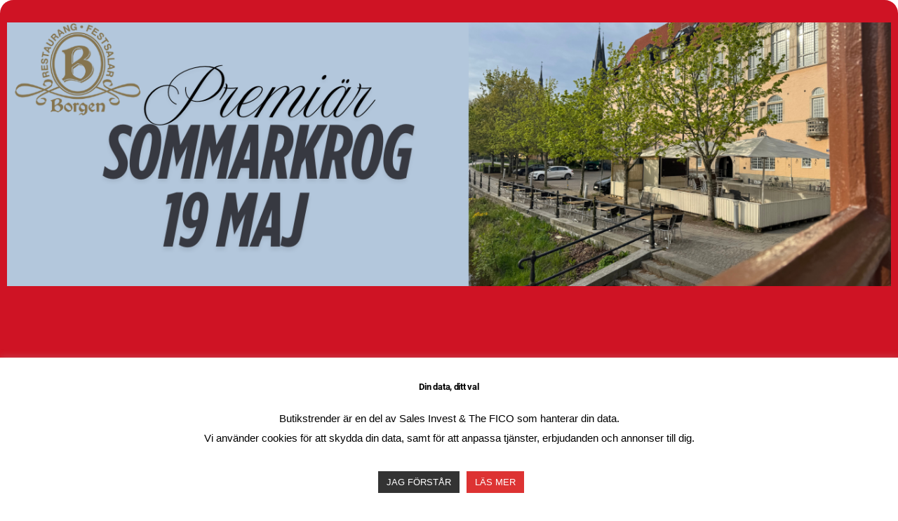

--- FILE ---
content_type: text/html; charset=UTF-8
request_url: https://www.butikstrender.se/hantverkskurser-for-utrikesfodda-nytt-spar/
body_size: 55898
content:
<!DOCTYPE html>
<html lang="sv-SE">
<head>
	<meta charset="UTF-8">
		<meta name='robots' content='index, follow, max-image-preview:large, max-snippet:-1, max-video-preview:-1' />
<script>
window.koko_analytics = {"url":"https:\/\/www.butikstrender.se\/koko-analytics-collect.php","site_url":"https:\/\/www.butikstrender.se","post_id":66562,"path":"\/hantverkskurser-for-utrikesfodda-nytt-spar\/","method":"cookie","use_cookie":true};
</script>

	<!-- This site is optimized with the Yoast SEO plugin v26.7 - https://yoast.com/wordpress/plugins/seo/ -->
	<title>Hantverkskurser för utrikesfödda nytt spår - Butikstrender</title>
<link data-rocket-prefetch href="https://www.googletagmanager.com" rel="dns-prefetch">
<style id="wpr-usedcss">img:is([sizes=auto i],[sizes^="auto," i]){contain-intrinsic-size:3000px 1500px}img.emoji{display:inline!important;border:none!important;box-shadow:none!important;height:1em!important;width:1em!important;margin:0 .07em!important;vertical-align:-.1em!important;background:0 0!important;padding:0!important}:where(.wp-block-button__link){border-radius:9999px;box-shadow:none;padding:calc(.667em + 2px) calc(1.333em + 2px);text-decoration:none}:root :where(.wp-block-button .wp-block-button__link.is-style-outline),:root :where(.wp-block-button.is-style-outline>.wp-block-button__link){border:2px solid;padding:.667em 1.333em}:root :where(.wp-block-button .wp-block-button__link.is-style-outline:not(.has-text-color)),:root :where(.wp-block-button.is-style-outline>.wp-block-button__link:not(.has-text-color)){color:currentColor}:root :where(.wp-block-button .wp-block-button__link.is-style-outline:not(.has-background)),:root :where(.wp-block-button.is-style-outline>.wp-block-button__link:not(.has-background)){background-color:initial;background-image:none}:where(.wp-block-calendar table:not(.has-background) th){background:#ddd}:where(.wp-block-columns){margin-bottom:1.75em}:where(.wp-block-columns.has-background){padding:1.25em 2.375em}:where(.wp-block-post-comments input[type=submit]){border:none}:where(.wp-block-cover-image:not(.has-text-color)),:where(.wp-block-cover:not(.has-text-color)){color:#fff}:where(.wp-block-cover-image.is-light:not(.has-text-color)),:where(.wp-block-cover.is-light:not(.has-text-color)){color:#000}:root :where(.wp-block-cover h1:not(.has-text-color)),:root :where(.wp-block-cover h2:not(.has-text-color)),:root :where(.wp-block-cover h3:not(.has-text-color)),:root :where(.wp-block-cover h4:not(.has-text-color)),:root :where(.wp-block-cover h5:not(.has-text-color)),:root :where(.wp-block-cover h6:not(.has-text-color)),:root :where(.wp-block-cover p:not(.has-text-color)){color:inherit}:where(.wp-block-file){margin-bottom:1.5em}:where(.wp-block-file__button){border-radius:2em;display:inline-block;padding:.5em 1em}:where(.wp-block-file__button):where(a):active,:where(.wp-block-file__button):where(a):focus,:where(.wp-block-file__button):where(a):hover,:where(.wp-block-file__button):where(a):visited{box-shadow:none;color:#fff;opacity:.85;text-decoration:none}:where(.wp-block-form-input__input){font-size:1em;margin-bottom:.5em;padding:0 .5em}:where(.wp-block-form-input__input)[type=date],:where(.wp-block-form-input__input)[type=datetime-local],:where(.wp-block-form-input__input)[type=datetime],:where(.wp-block-form-input__input)[type=email],:where(.wp-block-form-input__input)[type=month],:where(.wp-block-form-input__input)[type=number],:where(.wp-block-form-input__input)[type=password],:where(.wp-block-form-input__input)[type=search],:where(.wp-block-form-input__input)[type=tel],:where(.wp-block-form-input__input)[type=text],:where(.wp-block-form-input__input)[type=time],:where(.wp-block-form-input__input)[type=url],:where(.wp-block-form-input__input)[type=week]{border-style:solid;border-width:1px;line-height:2;min-height:2em}:where(.wp-block-group.wp-block-group-is-layout-constrained){position:relative}:root :where(.wp-block-image.is-style-rounded img,.wp-block-image .is-style-rounded img){border-radius:9999px}:where(.wp-block-latest-comments:not([style*=line-height] .wp-block-latest-comments__comment)){line-height:1.1}:where(.wp-block-latest-comments:not([style*=line-height] .wp-block-latest-comments__comment-excerpt p)){line-height:1.8}:root :where(.wp-block-latest-posts.is-grid){padding:0}:root :where(.wp-block-latest-posts.wp-block-latest-posts__list){padding-left:0}ol,ul{box-sizing:border-box}:root :where(.wp-block-list.has-background){padding:1.25em 2.375em}:where(.wp-block-navigation.has-background .wp-block-navigation-item a:not(.wp-element-button)),:where(.wp-block-navigation.has-background .wp-block-navigation-submenu a:not(.wp-element-button)){padding:.5em 1em}:where(.wp-block-navigation .wp-block-navigation__submenu-container .wp-block-navigation-item a:not(.wp-element-button)),:where(.wp-block-navigation .wp-block-navigation__submenu-container .wp-block-navigation-submenu a:not(.wp-element-button)),:where(.wp-block-navigation .wp-block-navigation__submenu-container .wp-block-navigation-submenu button.wp-block-navigation-item__content),:where(.wp-block-navigation .wp-block-navigation__submenu-container .wp-block-pages-list__item button.wp-block-navigation-item__content){padding:.5em 1em}:root :where(p.has-background){padding:1.25em 2.375em}:where(p.has-text-color:not(.has-link-color)) a{color:inherit}:where(.wp-block-post-comments-form input:not([type=submit])),:where(.wp-block-post-comments-form textarea){border:1px solid #949494;font-family:inherit;font-size:1em}:where(.wp-block-post-comments-form input:where(:not([type=submit]):not([type=checkbox]))),:where(.wp-block-post-comments-form textarea){padding:calc(.667em + 2px)}:where(.wp-block-post-excerpt){box-sizing:border-box;margin-bottom:var(--wp--style--block-gap);margin-top:var(--wp--style--block-gap)}:where(.wp-block-preformatted.has-background){padding:1.25em 2.375em}:where(.wp-block-search__button){border:1px solid #ccc;padding:6px 10px}:where(.wp-block-search__input){appearance:none;border:1px solid #949494;flex-grow:1;font-family:inherit;font-size:inherit;font-style:inherit;font-weight:inherit;letter-spacing:inherit;line-height:inherit;margin-left:0;margin-right:0;min-width:3rem;padding:8px;text-decoration:unset!important;text-transform:inherit}:where(.wp-block-search__button-inside .wp-block-search__inside-wrapper){background-color:#fff;border:1px solid #949494;box-sizing:border-box;padding:4px}:where(.wp-block-search__button-inside .wp-block-search__inside-wrapper) .wp-block-search__input{border:none;border-radius:0;padding:0 4px}:where(.wp-block-search__button-inside .wp-block-search__inside-wrapper) .wp-block-search__input:focus{outline:0}:where(.wp-block-search__button-inside .wp-block-search__inside-wrapper) :where(.wp-block-search__button){padding:4px 8px}:root :where(.wp-block-separator.is-style-dots){height:auto;line-height:1;text-align:center}:root :where(.wp-block-separator.is-style-dots):before{color:currentColor;content:"···";font-family:serif;font-size:1.5em;letter-spacing:2em;padding-left:2em}:root :where(.wp-block-site-logo.is-style-rounded){border-radius:9999px}:where(.wp-block-social-links:not(.is-style-logos-only)) .wp-social-link{background-color:#f0f0f0;color:#444}:where(.wp-block-social-links:not(.is-style-logos-only)) .wp-social-link-amazon{background-color:#f90;color:#fff}:where(.wp-block-social-links:not(.is-style-logos-only)) .wp-social-link-bandcamp{background-color:#1ea0c3;color:#fff}:where(.wp-block-social-links:not(.is-style-logos-only)) .wp-social-link-behance{background-color:#0757fe;color:#fff}:where(.wp-block-social-links:not(.is-style-logos-only)) .wp-social-link-bluesky{background-color:#0a7aff;color:#fff}:where(.wp-block-social-links:not(.is-style-logos-only)) .wp-social-link-codepen{background-color:#1e1f26;color:#fff}:where(.wp-block-social-links:not(.is-style-logos-only)) .wp-social-link-deviantart{background-color:#02e49b;color:#fff}:where(.wp-block-social-links:not(.is-style-logos-only)) .wp-social-link-discord{background-color:#5865f2;color:#fff}:where(.wp-block-social-links:not(.is-style-logos-only)) .wp-social-link-dribbble{background-color:#e94c89;color:#fff}:where(.wp-block-social-links:not(.is-style-logos-only)) .wp-social-link-dropbox{background-color:#4280ff;color:#fff}:where(.wp-block-social-links:not(.is-style-logos-only)) .wp-social-link-etsy{background-color:#f45800;color:#fff}:where(.wp-block-social-links:not(.is-style-logos-only)) .wp-social-link-facebook{background-color:#0866ff;color:#fff}:where(.wp-block-social-links:not(.is-style-logos-only)) .wp-social-link-fivehundredpx{background-color:#000;color:#fff}:where(.wp-block-social-links:not(.is-style-logos-only)) .wp-social-link-flickr{background-color:#0461dd;color:#fff}:where(.wp-block-social-links:not(.is-style-logos-only)) .wp-social-link-foursquare{background-color:#e65678;color:#fff}:where(.wp-block-social-links:not(.is-style-logos-only)) .wp-social-link-github{background-color:#24292d;color:#fff}:where(.wp-block-social-links:not(.is-style-logos-only)) .wp-social-link-goodreads{background-color:#eceadd;color:#382110}:where(.wp-block-social-links:not(.is-style-logos-only)) .wp-social-link-google{background-color:#ea4434;color:#fff}:where(.wp-block-social-links:not(.is-style-logos-only)) .wp-social-link-gravatar{background-color:#1d4fc4;color:#fff}:where(.wp-block-social-links:not(.is-style-logos-only)) .wp-social-link-instagram{background-color:#f00075;color:#fff}:where(.wp-block-social-links:not(.is-style-logos-only)) .wp-social-link-lastfm{background-color:#e21b24;color:#fff}:where(.wp-block-social-links:not(.is-style-logos-only)) .wp-social-link-linkedin{background-color:#0d66c2;color:#fff}:where(.wp-block-social-links:not(.is-style-logos-only)) .wp-social-link-mastodon{background-color:#3288d4;color:#fff}:where(.wp-block-social-links:not(.is-style-logos-only)) .wp-social-link-medium{background-color:#000;color:#fff}:where(.wp-block-social-links:not(.is-style-logos-only)) .wp-social-link-meetup{background-color:#f6405f;color:#fff}:where(.wp-block-social-links:not(.is-style-logos-only)) .wp-social-link-patreon{background-color:#000;color:#fff}:where(.wp-block-social-links:not(.is-style-logos-only)) .wp-social-link-pinterest{background-color:#e60122;color:#fff}:where(.wp-block-social-links:not(.is-style-logos-only)) .wp-social-link-pocket{background-color:#ef4155;color:#fff}:where(.wp-block-social-links:not(.is-style-logos-only)) .wp-social-link-reddit{background-color:#ff4500;color:#fff}:where(.wp-block-social-links:not(.is-style-logos-only)) .wp-social-link-skype{background-color:#0478d7;color:#fff}:where(.wp-block-social-links:not(.is-style-logos-only)) .wp-social-link-snapchat{stroke:#000;background-color:#fefc00;color:#fff}:where(.wp-block-social-links:not(.is-style-logos-only)) .wp-social-link-soundcloud{background-color:#ff5600;color:#fff}:where(.wp-block-social-links:not(.is-style-logos-only)) .wp-social-link-spotify{background-color:#1bd760;color:#fff}:where(.wp-block-social-links:not(.is-style-logos-only)) .wp-social-link-telegram{background-color:#2aabee;color:#fff}:where(.wp-block-social-links:not(.is-style-logos-only)) .wp-social-link-threads{background-color:#000;color:#fff}:where(.wp-block-social-links:not(.is-style-logos-only)) .wp-social-link-tiktok{background-color:#000;color:#fff}:where(.wp-block-social-links:not(.is-style-logos-only)) .wp-social-link-tumblr{background-color:#011835;color:#fff}:where(.wp-block-social-links:not(.is-style-logos-only)) .wp-social-link-twitch{background-color:#6440a4;color:#fff}:where(.wp-block-social-links:not(.is-style-logos-only)) .wp-social-link-twitter{background-color:#1da1f2;color:#fff}:where(.wp-block-social-links:not(.is-style-logos-only)) .wp-social-link-vimeo{background-color:#1eb7ea;color:#fff}:where(.wp-block-social-links:not(.is-style-logos-only)) .wp-social-link-vk{background-color:#4680c2;color:#fff}:where(.wp-block-social-links:not(.is-style-logos-only)) .wp-social-link-wordpress{background-color:#3499cd;color:#fff}:where(.wp-block-social-links:not(.is-style-logos-only)) .wp-social-link-whatsapp{background-color:#25d366;color:#fff}:where(.wp-block-social-links:not(.is-style-logos-only)) .wp-social-link-x{background-color:#000;color:#fff}:where(.wp-block-social-links:not(.is-style-logos-only)) .wp-social-link-yelp{background-color:#d32422;color:#fff}:where(.wp-block-social-links:not(.is-style-logos-only)) .wp-social-link-youtube{background-color:red;color:#fff}:where(.wp-block-social-links.is-style-logos-only) .wp-social-link{background:0 0}:where(.wp-block-social-links.is-style-logos-only) .wp-social-link svg{height:1.25em;width:1.25em}:where(.wp-block-social-links.is-style-logos-only) .wp-social-link-amazon{color:#f90}:where(.wp-block-social-links.is-style-logos-only) .wp-social-link-bandcamp{color:#1ea0c3}:where(.wp-block-social-links.is-style-logos-only) .wp-social-link-behance{color:#0757fe}:where(.wp-block-social-links.is-style-logos-only) .wp-social-link-bluesky{color:#0a7aff}:where(.wp-block-social-links.is-style-logos-only) .wp-social-link-codepen{color:#1e1f26}:where(.wp-block-social-links.is-style-logos-only) .wp-social-link-deviantart{color:#02e49b}:where(.wp-block-social-links.is-style-logos-only) .wp-social-link-discord{color:#5865f2}:where(.wp-block-social-links.is-style-logos-only) .wp-social-link-dribbble{color:#e94c89}:where(.wp-block-social-links.is-style-logos-only) .wp-social-link-dropbox{color:#4280ff}:where(.wp-block-social-links.is-style-logos-only) .wp-social-link-etsy{color:#f45800}:where(.wp-block-social-links.is-style-logos-only) .wp-social-link-facebook{color:#0866ff}:where(.wp-block-social-links.is-style-logos-only) .wp-social-link-fivehundredpx{color:#000}:where(.wp-block-social-links.is-style-logos-only) .wp-social-link-flickr{color:#0461dd}:where(.wp-block-social-links.is-style-logos-only) .wp-social-link-foursquare{color:#e65678}:where(.wp-block-social-links.is-style-logos-only) .wp-social-link-github{color:#24292d}:where(.wp-block-social-links.is-style-logos-only) .wp-social-link-goodreads{color:#382110}:where(.wp-block-social-links.is-style-logos-only) .wp-social-link-google{color:#ea4434}:where(.wp-block-social-links.is-style-logos-only) .wp-social-link-gravatar{color:#1d4fc4}:where(.wp-block-social-links.is-style-logos-only) .wp-social-link-instagram{color:#f00075}:where(.wp-block-social-links.is-style-logos-only) .wp-social-link-lastfm{color:#e21b24}:where(.wp-block-social-links.is-style-logos-only) .wp-social-link-linkedin{color:#0d66c2}:where(.wp-block-social-links.is-style-logos-only) .wp-social-link-mastodon{color:#3288d4}:where(.wp-block-social-links.is-style-logos-only) .wp-social-link-medium{color:#000}:where(.wp-block-social-links.is-style-logos-only) .wp-social-link-meetup{color:#f6405f}:where(.wp-block-social-links.is-style-logos-only) .wp-social-link-patreon{color:#000}:where(.wp-block-social-links.is-style-logos-only) .wp-social-link-pinterest{color:#e60122}:where(.wp-block-social-links.is-style-logos-only) .wp-social-link-pocket{color:#ef4155}:where(.wp-block-social-links.is-style-logos-only) .wp-social-link-reddit{color:#ff4500}:where(.wp-block-social-links.is-style-logos-only) .wp-social-link-skype{color:#0478d7}:where(.wp-block-social-links.is-style-logos-only) .wp-social-link-snapchat{stroke:#000;color:#fff}:where(.wp-block-social-links.is-style-logos-only) .wp-social-link-soundcloud{color:#ff5600}:where(.wp-block-social-links.is-style-logos-only) .wp-social-link-spotify{color:#1bd760}:where(.wp-block-social-links.is-style-logos-only) .wp-social-link-telegram{color:#2aabee}:where(.wp-block-social-links.is-style-logos-only) .wp-social-link-threads{color:#000}:where(.wp-block-social-links.is-style-logos-only) .wp-social-link-tiktok{color:#000}:where(.wp-block-social-links.is-style-logos-only) .wp-social-link-tumblr{color:#011835}:where(.wp-block-social-links.is-style-logos-only) .wp-social-link-twitch{color:#6440a4}:where(.wp-block-social-links.is-style-logos-only) .wp-social-link-twitter{color:#1da1f2}:where(.wp-block-social-links.is-style-logos-only) .wp-social-link-vimeo{color:#1eb7ea}:where(.wp-block-social-links.is-style-logos-only) .wp-social-link-vk{color:#4680c2}:where(.wp-block-social-links.is-style-logos-only) .wp-social-link-whatsapp{color:#25d366}:where(.wp-block-social-links.is-style-logos-only) .wp-social-link-wordpress{color:#3499cd}:where(.wp-block-social-links.is-style-logos-only) .wp-social-link-x{color:#000}:where(.wp-block-social-links.is-style-logos-only) .wp-social-link-yelp{color:#d32422}:where(.wp-block-social-links.is-style-logos-only) .wp-social-link-youtube{color:red}:root :where(.wp-block-social-links .wp-social-link a){padding:.25em}:root :where(.wp-block-social-links.is-style-logos-only .wp-social-link a){padding:0}:root :where(.wp-block-social-links.is-style-pill-shape .wp-social-link a){padding-left:.6666666667em;padding-right:.6666666667em}:root :where(.wp-block-tag-cloud.is-style-outline){display:flex;flex-wrap:wrap;gap:1ch}:root :where(.wp-block-tag-cloud.is-style-outline a){border:1px solid;font-size:unset!important;margin-right:0;padding:1ch 2ch;text-decoration:none!important}:root :where(.wp-block-table-of-contents){box-sizing:border-box}:where(.wp-block-term-description){box-sizing:border-box;margin-bottom:var(--wp--style--block-gap);margin-top:var(--wp--style--block-gap)}:where(pre.wp-block-verse){font-family:inherit}:root{--wp-block-synced-color:#7a00df;--wp-block-synced-color--rgb:122,0,223;--wp-bound-block-color:var(--wp-block-synced-color);--wp-editor-canvas-background:#ddd;--wp-admin-theme-color:#007cba;--wp-admin-theme-color--rgb:0,124,186;--wp-admin-theme-color-darker-10:#006ba1;--wp-admin-theme-color-darker-10--rgb:0,107,160.5;--wp-admin-theme-color-darker-20:#005a87;--wp-admin-theme-color-darker-20--rgb:0,90,135;--wp-admin-border-width-focus:2px}@media (min-resolution:192dpi){:root{--wp-admin-border-width-focus:1.5px}}:root{--wp--preset--font-size--normal:16px;--wp--preset--font-size--huge:42px}html :where(.has-border-color){border-style:solid}html :where([style*=border-top-color]){border-top-style:solid}html :where([style*=border-right-color]){border-right-style:solid}html :where([style*=border-bottom-color]){border-bottom-style:solid}html :where([style*=border-left-color]){border-left-style:solid}html :where([style*=border-width]){border-style:solid}html :where([style*=border-top-width]){border-top-style:solid}html :where([style*=border-right-width]){border-right-style:solid}html :where([style*=border-bottom-width]){border-bottom-style:solid}html :where([style*=border-left-width]){border-left-style:solid}html :where(img[class*=wp-image-]){height:auto;max-width:100%}:where(figure){margin:0 0 1em}html :where(.is-position-sticky){--wp-admin--admin-bar--position-offset:var(--wp-admin--admin-bar--height,0px)}@media screen and (max-width:600px){html :where(.is-position-sticky){--wp-admin--admin-bar--position-offset:0px}}:root :where(.wp-block-image figcaption){color:#555;font-size:13px;text-align:center}:where(.wp-block-group.has-background){padding:1.25em 2.375em}:root :where(.wp-block-template-part.has-background){margin-bottom:0;margin-top:0;padding:1.25em 2.375em}#cookie-law-info-bar{font-size:15px;margin:0 auto;padding:12px 10px;position:absolute;text-align:center;box-sizing:border-box;width:100%;z-index:9999;display:none;left:0;font-weight:300;box-shadow:0 -1px 10px 0 rgba(172,171,171,.3)}#cookie-law-info-again{font-size:10pt;margin:0;padding:5px 10px;text-align:center;z-index:9999;cursor:pointer;box-shadow:#161616 2px 2px 5px 2px}#cookie-law-info-bar span{vertical-align:middle}.cli-plugin-button,.cli-plugin-button:visited{display:inline-block;padding:9px 12px;color:#fff;text-decoration:none;position:relative;cursor:pointer;margin-left:5px;text-decoration:none}.cli-plugin-main-link{margin-left:0;font-weight:550;text-decoration:underline}.cli-plugin-button:hover{background-color:#111;color:#fff;text-decoration:none}.cli-plugin-button,.cli-plugin-button:visited,.medium.cli-plugin-button,.medium.cli-plugin-button:visited{font-size:13px;font-weight:400;line-height:1}.green.cli-plugin-button,.green.cli-plugin-button:visited{background-color:#91bd09}.green.cli-plugin-button:hover{background-color:#749a02}.red.cli-plugin-button,.red.cli-plugin-button:visited{background-color:#e62727}.red.cli-plugin-button:hover{background-color:#cf2525}.orange.cli-plugin-button,.orange.cli-plugin-button:visited{background-color:#ff5c00}.orange.cli-plugin-button:hover{background-color:#d45500}.cli-plugin-button{margin-top:5px}.cli-bar-popup{-moz-background-clip:padding;-webkit-background-clip:padding;background-clip:padding-box;-webkit-border-radius:30px;-moz-border-radius:30px;border-radius:30px;padding:20px}.cli-plugin-main-link.cli-plugin-button{text-decoration:none}.cli-plugin-main-link.cli-plugin-button{margin-left:5px}.cli-modal-backdrop{position:fixed;top:0;right:0;bottom:0;left:0;z-index:1040;background-color:#000;display:none}.cli-modal-backdrop.cli-show{opacity:.5;display:block}.cli-modal.cli-show{display:block}.cli-modal .cli-modal-dialog{position:relative;width:auto;margin:.5rem;pointer-events:none;font-family:-apple-system,BlinkMacSystemFont,"Segoe UI",Roboto,"Helvetica Neue",Arial,sans-serif,"Apple Color Emoji","Segoe UI Emoji","Segoe UI Symbol";font-size:1rem;font-weight:400;line-height:1.5;color:#212529;text-align:left;display:-ms-flexbox;display:flex;-ms-flex-align:center;align-items:center;min-height:calc(100% - (.5rem * 2))}@media (min-width:992px){.cli-modal .cli-modal-dialog{max-width:900px}}.cli-modal-content{position:relative;display:-ms-flexbox;display:flex;-ms-flex-direction:column;flex-direction:column;width:100%;pointer-events:auto;background-color:#fff;background-clip:padding-box;border-radius:.3rem;outline:0}.cli-modal .cli-modal-close{position:absolute;right:10px;top:10px;z-index:1;padding:0;background-color:transparent!important;border:0;-webkit-appearance:none;font-size:1.5rem;font-weight:700;line-height:1;color:#000;text-shadow:0 1px 0 #fff}.cli-switch{display:inline-block;position:relative;min-height:1px;padding-left:70px;font-size:14px}.cli-switch .cli-slider{background-color:#e3e1e8;height:24px;width:50px;bottom:0;cursor:pointer;left:0;position:absolute;right:0;top:0;transition:.4s}.cli-switch .cli-slider:before{background-color:#fff;bottom:2px;content:"";height:20px;left:2px;position:absolute;transition:.4s;width:20px}.cli-switch input:checked+.cli-slider{background-color:#00acad}.cli-switch input:checked+.cli-slider:before{transform:translateX(26px)}.cli-switch .cli-slider{border-radius:34px}.cli-fade{transition:opacity .15s linear}.cli-tab-content{width:100%;padding:30px}.cli-container-fluid{padding-right:15px;padding-left:15px;margin-right:auto;margin-left:auto}.cli-row{display:-ms-flexbox;display:flex;-ms-flex-wrap:wrap;flex-wrap:wrap;margin-right:-15px;margin-left:-15px}.cli-align-items-stretch{-ms-flex-align:stretch!important;align-items:stretch!important}.cli-px-0{padding-left:0;padding-right:0}.cli-btn{cursor:pointer;font-size:14px;display:inline-block;font-weight:400;text-align:center;white-space:nowrap;vertical-align:middle;-webkit-user-select:none;-moz-user-select:none;-ms-user-select:none;user-select:none;border:1px solid transparent;padding:.5rem 1.25rem;line-height:1;border-radius:.25rem;transition:all .15s ease-in-out}.cli-btn:hover{opacity:.8}.cli-btn:focus{outline:0}.cli-modal-backdrop.cli-show{opacity:.8}.cli-modal-open{overflow:hidden}.cli-barmodal-open{overflow:hidden}.cli-modal-open .cli-modal{overflow-x:hidden;overflow-y:auto}.cli-modal.cli-fade .cli-modal-dialog{transition:-webkit-transform .3s ease-out;transition:transform .3s ease-out;transition:transform .3s ease-out,-webkit-transform .3s ease-out;-webkit-transform:translate(0,-25%);transform:translate(0,-25%)}.cli-modal.cli-show .cli-modal-dialog{-webkit-transform:translate(0,0);transform:translate(0,0)}.cli-modal-backdrop{position:fixed;top:0;right:0;bottom:0;left:0;z-index:1040;background-color:#000;-webkit-transform:scale(0);transform:scale(0);transition:opacity ease-in-out .5s}.cli-modal-backdrop.cli-fade{opacity:0}.cli-modal-backdrop.cli-show{opacity:.5;-webkit-transform:scale(1);transform:scale(1)}.cli-modal{position:fixed;top:0;right:0;bottom:0;left:0;z-index:99999;transform:scale(0);overflow:hidden;outline:0;display:none}.cli-modal a{text-decoration:none}.cli-modal .cli-modal-dialog{position:relative;width:auto;margin:.5rem;pointer-events:none;font-family:inherit;font-size:1rem;font-weight:400;line-height:1.5;color:#212529;text-align:left;display:-ms-flexbox;display:flex;-ms-flex-align:center;align-items:center;min-height:calc(100% - (.5rem * 2))}@media (min-width:576px){.cli-modal .cli-modal-dialog{max-width:500px;margin:1.75rem auto;min-height:calc(100% - (1.75rem * 2))}}.cli-modal-content{position:relative;display:-ms-flexbox;display:flex;-ms-flex-direction:column;flex-direction:column;width:100%;pointer-events:auto;background-color:#fff;background-clip:padding-box;border-radius:.2rem;box-sizing:border-box;outline:0}.cli-modal .cli-modal-close:focus{outline:0}.cli-switch{display:inline-block;position:relative;min-height:1px;padding-left:38px;font-size:14px}.cli-switch input[type=checkbox]{display:none}.cli-switch .cli-slider{background-color:#e3e1e8;height:20px;width:38px;bottom:0;cursor:pointer;left:0;position:absolute;right:0;top:0;transition:.4s}.cli-switch .cli-slider:before{background-color:#fff;bottom:2px;content:"";height:15px;left:3px;position:absolute;transition:.4s;width:15px}.cli-switch input:checked+.cli-slider{background-color:#61a229}.cli-switch input:checked+.cli-slider:before{transform:translateX(18px)}.cli-switch .cli-slider{border-radius:34px;font-size:0}.cli-switch .cli-slider:before{border-radius:50%}.cli-tab-content{background:#fff}.cli-tab-content{width:100%;padding:5px 30px 5px 5px;box-sizing:border-box}@media (max-width:767px){.cli-tab-content{padding:30px 10px}.elementor-widget-wrap .elementor-element.elementor-widget-mobile__width-initial{max-width:100%}}.cli-tab-content p{color:#343438;font-size:14px;margin-top:0}.cli-tab-content h4{font-size:20px;margin-bottom:1.5rem;margin-top:0;font-family:inherit;font-weight:500;line-height:1.2;color:inherit}#cookie-law-info-bar .cli-tab-content{background:0 0}#cookie-law-info-bar .cli-nav-link,#cookie-law-info-bar .cli-switch .cli-slider:after,#cookie-law-info-bar .cli-tab-container p,#cookie-law-info-bar span.cli-necessary-caption{color:inherit}#cookie-law-info-bar .cli-tab-header a:before{border-right:1px solid currentColor;border-bottom:1px solid currentColor}#cookie-law-info-bar .cli-row{margin-top:20px}#cookie-law-info-bar .cli-tab-content h4{margin-bottom:.5rem}#cookie-law-info-bar .cli-tab-container{display:none;text-align:left}.cli-tab-footer .cli-btn{background-color:#00acad;padding:10px 15px;text-decoration:none}.cli-tab-footer .wt-cli-privacy-accept-btn{background-color:#61a229;color:#fff;border-radius:0}.cli-tab-footer{width:100%;text-align:right;padding:20px 0}.cli-col-12{width:100%}.cli-tab-header{display:flex;justify-content:space-between}.cli-tab-header a:before{width:10px;height:2px;left:0;top:calc(50% - 1px)}.cli-tab-header a:after{width:2px;height:10px;left:4px;top:calc(50% - 5px);-webkit-transform:none;transform:none}.cli-tab-header a:before{width:7px;height:7px;border-right:1px solid #4a6e78;border-bottom:1px solid #4a6e78;content:" ";transform:rotate(-45deg);-webkit-transition:.2s ease-in-out;-moz-transition:.2s ease-in-out;transition:all .2s ease-in-out;margin-right:10px}.cli-tab-header a.cli-nav-link{position:relative;display:flex;align-items:center;font-size:14px;color:#000;text-transform:capitalize}.cli-tab-header.cli-tab-active .cli-nav-link:before{transform:rotate(45deg);-webkit-transition:.2s ease-in-out;-moz-transition:.2s ease-in-out;transition:all .2s ease-in-out}.cli-tab-header{border-radius:5px;padding:12px 15px;cursor:pointer;transition:background-color .2s ease-out .3s,color .2s ease-out 0s;background-color:#f2f2f2}.cli-modal .cli-modal-close{position:absolute;right:0;top:0;z-index:1;-webkit-appearance:none;width:40px;height:40px;padding:0;border-radius:50%;padding:10px;background:0 0;border:none;min-width:40px}.cli-tab-container h1,.cli-tab-container h4{font-family:inherit;font-size:16px;margin-bottom:15px;margin:10px 0}#cliSettingsPopup .cli-tab-section-container{padding-top:12px}.cli-privacy-content-text,.cli-tab-container p{font-size:14px;line-height:1.4;margin-top:0;padding:0;color:#000}.cli-tab-content{display:none}.cli-tab-section .cli-tab-content{padding:10px 20px 5px}.cli-tab-section{margin-top:5px}@media (min-width:992px){.cli-modal .cli-modal-dialog{max-width:645px}}.cli-switch .cli-slider:after{content:attr(data-cli-disable);position:absolute;right:50px;color:#000;font-size:12px;text-align:right;min-width:80px}.cli-switch input:checked+.cli-slider:after{content:attr(data-cli-enable)}.cli-privacy-overview:not(.cli-collapsed) .cli-privacy-content{max-height:60px;transition:max-height .15s ease-out;overflow:hidden}a.cli-privacy-readmore{font-size:12px;margin-top:12px;display:inline-block;padding-bottom:0;cursor:pointer;color:#000;text-decoration:underline}.cli-modal-footer{position:relative}a.cli-privacy-readmore:before{content:attr(data-readmore-text)}.cli-collapsed a.cli-privacy-readmore:before{content:attr(data-readless-text)}.cli-collapsed .cli-privacy-content{transition:max-height .25s ease-in}.cli-privacy-content p{margin-bottom:0}.cli-modal-close svg{fill:#000}span.cli-necessary-caption{color:#000;font-size:12px}#cookie-law-info-bar .cli-privacy-overview{display:none}.cli-tab-container .cli-row{max-height:500px;overflow-y:auto}.cli-modal.cli-blowup.cli-out{z-index:-1}.cli-modal.cli-blowup{z-index:999999;transform:scale(1)}.cli-modal.cli-blowup .cli-modal-dialog{animation:.5s cubic-bezier(.165,.84,.44,1) forwards blowUpModal}.cli-modal.cli-blowup.cli-out .cli-modal-dialog{animation:.5s cubic-bezier(.165,.84,.44,1) forwards blowUpModalTwo}@keyframes blowUpModal{0%{transform:scale(0)}100%{transform:scale(1)}}@keyframes blowUpModalTwo{0%{transform:scale(1);opacity:1}50%{transform:scale(.5);opacity:0}100%{transform:scale(0);opacity:0}}.cli_settings_button{cursor:pointer}.wt-cli-sr-only{display:none;font-size:16px}a.wt-cli-element.cli_cookie_close_button{text-decoration:none;color:#333;font-size:22px;line-height:22px;cursor:pointer;position:absolute;right:10px;top:5px}.cli-bar-container{float:none;margin:0 auto;display:-webkit-box;display:-moz-box;display:-ms-flexbox;display:-webkit-flex;display:flex;justify-content:space-between;-webkit-box-align:center;-moz-box-align:center;-ms-flex-align:center;-webkit-align-items:center;align-items:center}#cookie-law-info-bar[data-cli-type=popup] .cli-bar-container,#cookie-law-info-bar[data-cli-type=widget] .cli-bar-container{display:block}.wt-cli-necessary-checkbox{display:none!important}.wt-cli-privacy-overview-actions{padding-bottom:0}.wt-cli-cookie-description{font-size:14px;line-height:1.4;margin-top:0;padding:0;color:#000}:root{--wp--preset--aspect-ratio--square:1;--wp--preset--aspect-ratio--4-3:4/3;--wp--preset--aspect-ratio--3-4:3/4;--wp--preset--aspect-ratio--3-2:3/2;--wp--preset--aspect-ratio--2-3:2/3;--wp--preset--aspect-ratio--16-9:16/9;--wp--preset--aspect-ratio--9-16:9/16;--wp--preset--color--black:#000000;--wp--preset--color--cyan-bluish-gray:#abb8c3;--wp--preset--color--white:#FFF;--wp--preset--color--pale-pink:#f78da7;--wp--preset--color--vivid-red:#cf2e2e;--wp--preset--color--luminous-vivid-orange:#ff6900;--wp--preset--color--luminous-vivid-amber:#fcb900;--wp--preset--color--light-green-cyan:#7bdcb5;--wp--preset--color--vivid-green-cyan:#00d084;--wp--preset--color--pale-cyan-blue:#8ed1fc;--wp--preset--color--vivid-cyan-blue:#0693e3;--wp--preset--color--vivid-purple:#9b51e0;--wp--preset--color--primary:#0073a8;--wp--preset--color--secondary:#005075;--wp--preset--color--dark-gray:#111;--wp--preset--color--light-gray:#767676;--wp--preset--gradient--vivid-cyan-blue-to-vivid-purple:linear-gradient(135deg,rgb(6, 147, 227) 0%,rgb(155, 81, 224) 100%);--wp--preset--gradient--light-green-cyan-to-vivid-green-cyan:linear-gradient(135deg,rgb(122, 220, 180) 0%,rgb(0, 208, 130) 100%);--wp--preset--gradient--luminous-vivid-amber-to-luminous-vivid-orange:linear-gradient(135deg,rgb(252, 185, 0) 0%,rgb(255, 105, 0) 100%);--wp--preset--gradient--luminous-vivid-orange-to-vivid-red:linear-gradient(135deg,rgb(255, 105, 0) 0%,rgb(207, 46, 46) 100%);--wp--preset--gradient--very-light-gray-to-cyan-bluish-gray:linear-gradient(135deg,rgb(238, 238, 238) 0%,rgb(169, 184, 195) 100%);--wp--preset--gradient--cool-to-warm-spectrum:linear-gradient(135deg,rgb(74, 234, 220) 0%,rgb(151, 120, 209) 20%,rgb(207, 42, 186) 40%,rgb(238, 44, 130) 60%,rgb(251, 105, 98) 80%,rgb(254, 248, 76) 100%);--wp--preset--gradient--blush-light-purple:linear-gradient(135deg,rgb(255, 206, 236) 0%,rgb(152, 150, 240) 100%);--wp--preset--gradient--blush-bordeaux:linear-gradient(135deg,rgb(254, 205, 165) 0%,rgb(254, 45, 45) 50%,rgb(107, 0, 62) 100%);--wp--preset--gradient--luminous-dusk:linear-gradient(135deg,rgb(255, 203, 112) 0%,rgb(199, 81, 192) 50%,rgb(65, 88, 208) 100%);--wp--preset--gradient--pale-ocean:linear-gradient(135deg,rgb(255, 245, 203) 0%,rgb(182, 227, 212) 50%,rgb(51, 167, 181) 100%);--wp--preset--gradient--electric-grass:linear-gradient(135deg,rgb(202, 248, 128) 0%,rgb(113, 206, 126) 100%);--wp--preset--gradient--midnight:linear-gradient(135deg,rgb(2, 3, 129) 0%,rgb(40, 116, 252) 100%);--wp--preset--font-size--small:19.5px;--wp--preset--font-size--medium:20px;--wp--preset--font-size--large:36.5px;--wp--preset--font-size--x-large:42px;--wp--preset--font-size--normal:22px;--wp--preset--font-size--huge:49.5px;--wp--preset--spacing--20:0.44rem;--wp--preset--spacing--30:0.67rem;--wp--preset--spacing--40:1rem;--wp--preset--spacing--50:1.5rem;--wp--preset--spacing--60:2.25rem;--wp--preset--spacing--70:3.38rem;--wp--preset--spacing--80:5.06rem;--wp--preset--shadow--natural:6px 6px 9px rgba(0, 0, 0, .2);--wp--preset--shadow--deep:12px 12px 50px rgba(0, 0, 0, .4);--wp--preset--shadow--sharp:6px 6px 0px rgba(0, 0, 0, .2);--wp--preset--shadow--outlined:6px 6px 0px -3px rgb(255, 255, 255),6px 6px rgb(0, 0, 0);--wp--preset--shadow--crisp:6px 6px 0px rgb(0, 0, 0)}:where(.is-layout-flex){gap:.5em}:where(.is-layout-grid){gap:.5em}:where(.wp-block-columns.is-layout-flex){gap:2em}:where(.wp-block-columns.is-layout-grid){gap:2em}:root :where(.wp-block-pullquote){font-size:1.5em;line-height:1.6}:where(.wp-block-post-template.is-layout-flex){gap:1.25em}:where(.wp-block-post-template.is-layout-grid){gap:1.25em}:where(.wp-block-term-template.is-layout-flex){gap:1.25em}:where(.wp-block-term-template.is-layout-grid){gap:1.25em}@font-face{font-display:swap;font-family:NonBreakingSpaceOverride;src:url([data-uri]) format("woff2"),url([data-uri]) format("woff")}.button:lang(ar),.main-navigation:lang(ar),.wp-caption-text:lang(ar),body:lang(ar),button:lang(ar),h1:lang(ar),h3:lang(ar),h4:lang(ar),h5:lang(ar),input:lang(ar),input:lang(ar)[type=button],input:lang(ar)[type=submit],optgroup:lang(ar),select:lang(ar),table:lang(ar),textarea:lang(ar){font-family:Tahoma,Arial,sans-serif}.button:lang(ary),.main-navigation:lang(ary),.wp-caption-text:lang(ary),body:lang(ary),button:lang(ary),h1:lang(ary),h3:lang(ary),h4:lang(ary),h5:lang(ary),input:lang(ary),input:lang(ary)[type=button],input:lang(ary)[type=submit],optgroup:lang(ary),select:lang(ary),table:lang(ary),textarea:lang(ary){font-family:Tahoma,Arial,sans-serif}.button:lang(azb),.main-navigation:lang(azb),.wp-caption-text:lang(azb),body:lang(azb),button:lang(azb),h1:lang(azb),h3:lang(azb),h4:lang(azb),h5:lang(azb),input:lang(azb),input:lang(azb)[type=button],input:lang(azb)[type=submit],optgroup:lang(azb),select:lang(azb),table:lang(azb),textarea:lang(azb){font-family:Tahoma,Arial,sans-serif}.button:lang(ckb),.main-navigation:lang(ckb),.wp-caption-text:lang(ckb),body:lang(ckb),button:lang(ckb),h1:lang(ckb),h3:lang(ckb),h4:lang(ckb),h5:lang(ckb),input:lang(ckb),input:lang(ckb)[type=button],input:lang(ckb)[type=submit],optgroup:lang(ckb),select:lang(ckb),table:lang(ckb),textarea:lang(ckb){font-family:Tahoma,Arial,sans-serif}.button:lang(fa-IR),.main-navigation:lang(fa-IR),.wp-caption-text:lang(fa-IR),body:lang(fa-IR),button:lang(fa-IR),h1:lang(fa-IR),h3:lang(fa-IR),h4:lang(fa-IR),h5:lang(fa-IR),input:lang(fa-IR),input:lang(fa-IR)[type=button],input:lang(fa-IR)[type=submit],optgroup:lang(fa-IR),select:lang(fa-IR),table:lang(fa-IR),textarea:lang(fa-IR){font-family:Tahoma,Arial,sans-serif}.button:lang(haz),.main-navigation:lang(haz),.wp-caption-text:lang(haz),body:lang(haz),button:lang(haz),h1:lang(haz),h3:lang(haz),h4:lang(haz),h5:lang(haz),input:lang(haz),input:lang(haz)[type=button],input:lang(haz)[type=submit],optgroup:lang(haz),select:lang(haz),table:lang(haz),textarea:lang(haz){font-family:Tahoma,Arial,sans-serif}.button:lang(ps),.main-navigation:lang(ps),.wp-caption-text:lang(ps),body:lang(ps),button:lang(ps),h1:lang(ps),h3:lang(ps),h4:lang(ps),h5:lang(ps),input:lang(ps),input:lang(ps)[type=button],input:lang(ps)[type=submit],optgroup:lang(ps),select:lang(ps),table:lang(ps),textarea:lang(ps){font-family:Tahoma,Arial,sans-serif}.button:lang(be),.main-navigation:lang(be),.wp-caption-text:lang(be),body:lang(be),button:lang(be),h1:lang(be),h3:lang(be),h4:lang(be),h5:lang(be),input:lang(be),input:lang(be)[type=button],input:lang(be)[type=submit],optgroup:lang(be),select:lang(be),table:lang(be),textarea:lang(be){font-family:"Helvetica Neue",Helvetica,"Segoe UI",Arial,sans-serif}.button:lang(bg-BG),.main-navigation:lang(bg-BG),.wp-caption-text:lang(bg-BG),body:lang(bg-BG),button:lang(bg-BG),h1:lang(bg-BG),h3:lang(bg-BG),h4:lang(bg-BG),h5:lang(bg-BG),input:lang(bg-BG),input:lang(bg-BG)[type=button],input:lang(bg-BG)[type=submit],optgroup:lang(bg-BG),select:lang(bg-BG),table:lang(bg-BG),textarea:lang(bg-BG){font-family:"Helvetica Neue",Helvetica,"Segoe UI",Arial,sans-serif}.button:lang(kk),.main-navigation:lang(kk),.wp-caption-text:lang(kk),body:lang(kk),button:lang(kk),h1:lang(kk),h3:lang(kk),h4:lang(kk),h5:lang(kk),input:lang(kk),input:lang(kk)[type=button],input:lang(kk)[type=submit],optgroup:lang(kk),select:lang(kk),table:lang(kk),textarea:lang(kk){font-family:"Helvetica Neue",Helvetica,"Segoe UI",Arial,sans-serif}.button:lang(mk-MK),.main-navigation:lang(mk-MK),.wp-caption-text:lang(mk-MK),body:lang(mk-MK),button:lang(mk-MK),h1:lang(mk-MK),h3:lang(mk-MK),h4:lang(mk-MK),h5:lang(mk-MK),input:lang(mk-MK),input:lang(mk-MK)[type=button],input:lang(mk-MK)[type=submit],optgroup:lang(mk-MK),select:lang(mk-MK),table:lang(mk-MK),textarea:lang(mk-MK){font-family:"Helvetica Neue",Helvetica,"Segoe UI",Arial,sans-serif}.button:lang(mn),.main-navigation:lang(mn),.wp-caption-text:lang(mn),body:lang(mn),button:lang(mn),h1:lang(mn),h3:lang(mn),h4:lang(mn),h5:lang(mn),input:lang(mn),input:lang(mn)[type=button],input:lang(mn)[type=submit],optgroup:lang(mn),select:lang(mn),table:lang(mn),textarea:lang(mn){font-family:"Helvetica Neue",Helvetica,"Segoe UI",Arial,sans-serif}.button:lang(ru-RU),.main-navigation:lang(ru-RU),.wp-caption-text:lang(ru-RU),body:lang(ru-RU),button:lang(ru-RU),h1:lang(ru-RU),h3:lang(ru-RU),h4:lang(ru-RU),h5:lang(ru-RU),input:lang(ru-RU),input:lang(ru-RU)[type=button],input:lang(ru-RU)[type=submit],optgroup:lang(ru-RU),select:lang(ru-RU),table:lang(ru-RU),textarea:lang(ru-RU){font-family:"Helvetica Neue",Helvetica,"Segoe UI",Arial,sans-serif}.button:lang(sah),.main-navigation:lang(sah),.wp-caption-text:lang(sah),body:lang(sah),button:lang(sah),h1:lang(sah),h3:lang(sah),h4:lang(sah),h5:lang(sah),input:lang(sah),input:lang(sah)[type=button],input:lang(sah)[type=submit],optgroup:lang(sah),select:lang(sah),table:lang(sah),textarea:lang(sah){font-family:"Helvetica Neue",Helvetica,"Segoe UI",Arial,sans-serif}.button:lang(sr-RS),.main-navigation:lang(sr-RS),.wp-caption-text:lang(sr-RS),body:lang(sr-RS),button:lang(sr-RS),h1:lang(sr-RS),h3:lang(sr-RS),h4:lang(sr-RS),h5:lang(sr-RS),input:lang(sr-RS),input:lang(sr-RS)[type=button],input:lang(sr-RS)[type=submit],optgroup:lang(sr-RS),select:lang(sr-RS),table:lang(sr-RS),textarea:lang(sr-RS){font-family:"Helvetica Neue",Helvetica,"Segoe UI",Arial,sans-serif}.button:lang(tt-RU),.main-navigation:lang(tt-RU),.wp-caption-text:lang(tt-RU),body:lang(tt-RU),button:lang(tt-RU),h1:lang(tt-RU),h3:lang(tt-RU),h4:lang(tt-RU),h5:lang(tt-RU),input:lang(tt-RU),input:lang(tt-RU)[type=button],input:lang(tt-RU)[type=submit],optgroup:lang(tt-RU),select:lang(tt-RU),table:lang(tt-RU),textarea:lang(tt-RU){font-family:"Helvetica Neue",Helvetica,"Segoe UI",Arial,sans-serif}.button:lang(uk),.main-navigation:lang(uk),.wp-caption-text:lang(uk),body:lang(uk),button:lang(uk),h1:lang(uk),h3:lang(uk),h4:lang(uk),h5:lang(uk),input:lang(uk),input:lang(uk)[type=button],input:lang(uk)[type=submit],optgroup:lang(uk),select:lang(uk),table:lang(uk),textarea:lang(uk){font-family:"Helvetica Neue",Helvetica,"Segoe UI",Arial,sans-serif}.button:lang(zh-HK),.main-navigation:lang(zh-HK),.wp-caption-text:lang(zh-HK),body:lang(zh-HK),button:lang(zh-HK),h1:lang(zh-HK),h3:lang(zh-HK),h4:lang(zh-HK),h5:lang(zh-HK),input:lang(zh-HK),input:lang(zh-HK)[type=button],input:lang(zh-HK)[type=submit],optgroup:lang(zh-HK),select:lang(zh-HK),table:lang(zh-HK),textarea:lang(zh-HK){font-family:-apple-system,BlinkMacSystemFont,"PingFang HK","Helvetica Neue","Microsoft YaHei New",'STHeiti Light',sans-serif}.button:lang(zh-TW),.main-navigation:lang(zh-TW),.wp-caption-text:lang(zh-TW),body:lang(zh-TW),button:lang(zh-TW),h1:lang(zh-TW),h3:lang(zh-TW),h4:lang(zh-TW),h5:lang(zh-TW),input:lang(zh-TW),input:lang(zh-TW)[type=button],input:lang(zh-TW)[type=submit],optgroup:lang(zh-TW),select:lang(zh-TW),table:lang(zh-TW),textarea:lang(zh-TW){font-family:-apple-system,BlinkMacSystemFont,"PingFang TC","Helvetica Neue","Microsoft YaHei New",'STHeiti Light',sans-serif}.button:lang(zh-CN),.main-navigation:lang(zh-CN),.wp-caption-text:lang(zh-CN),body:lang(zh-CN),button:lang(zh-CN),h1:lang(zh-CN),h3:lang(zh-CN),h4:lang(zh-CN),h5:lang(zh-CN),input:lang(zh-CN),input:lang(zh-CN)[type=button],input:lang(zh-CN)[type=submit],optgroup:lang(zh-CN),select:lang(zh-CN),table:lang(zh-CN),textarea:lang(zh-CN){font-family:-apple-system,BlinkMacSystemFont,"PingFang SC","Helvetica Neue","Microsoft YaHei New",'STHeiti Light',sans-serif}.button:lang(bn-BD),.main-navigation:lang(bn-BD),.wp-caption-text:lang(bn-BD),body:lang(bn-BD),button:lang(bn-BD),h1:lang(bn-BD),h3:lang(bn-BD),h4:lang(bn-BD),h5:lang(bn-BD),input:lang(bn-BD),input:lang(bn-BD)[type=button],input:lang(bn-BD)[type=submit],optgroup:lang(bn-BD),select:lang(bn-BD),table:lang(bn-BD),textarea:lang(bn-BD){font-family:Arial,sans-serif}.button:lang(hi-IN),.main-navigation:lang(hi-IN),.wp-caption-text:lang(hi-IN),body:lang(hi-IN),button:lang(hi-IN),h1:lang(hi-IN),h3:lang(hi-IN),h4:lang(hi-IN),h5:lang(hi-IN),input:lang(hi-IN),input:lang(hi-IN)[type=button],input:lang(hi-IN)[type=submit],optgroup:lang(hi-IN),select:lang(hi-IN),table:lang(hi-IN),textarea:lang(hi-IN){font-family:Arial,sans-serif}.button:lang(mr),.main-navigation:lang(mr),.wp-caption-text:lang(mr),body:lang(mr),button:lang(mr),h1:lang(mr),h3:lang(mr),h4:lang(mr),h5:lang(mr),input:lang(mr),input:lang(mr)[type=button],input:lang(mr)[type=submit],optgroup:lang(mr),select:lang(mr),table:lang(mr),textarea:lang(mr){font-family:Arial,sans-serif}.button:lang(ne-NP),.main-navigation:lang(ne-NP),.wp-caption-text:lang(ne-NP),body:lang(ne-NP),button:lang(ne-NP),h1:lang(ne-NP),h3:lang(ne-NP),h4:lang(ne-NP),h5:lang(ne-NP),input:lang(ne-NP),input:lang(ne-NP)[type=button],input:lang(ne-NP)[type=submit],optgroup:lang(ne-NP),select:lang(ne-NP),table:lang(ne-NP),textarea:lang(ne-NP){font-family:Arial,sans-serif}.button:lang(el),.main-navigation:lang(el),.wp-caption-text:lang(el),body:lang(el),button:lang(el),h1:lang(el),h3:lang(el),h4:lang(el),h5:lang(el),input:lang(el),input:lang(el)[type=button],input:lang(el)[type=submit],optgroup:lang(el),select:lang(el),table:lang(el),textarea:lang(el){font-family:"Helvetica Neue",Helvetica,Arial,sans-serif}.button:lang(gu),.main-navigation:lang(gu),.wp-caption-text:lang(gu),body:lang(gu),button:lang(gu),h1:lang(gu),h3:lang(gu),h4:lang(gu),h5:lang(gu),input:lang(gu),input:lang(gu)[type=button],input:lang(gu)[type=submit],optgroup:lang(gu),select:lang(gu),table:lang(gu),textarea:lang(gu){font-family:Arial,sans-serif}.button:lang(he-IL),.main-navigation:lang(he-IL),.wp-caption-text:lang(he-IL),body:lang(he-IL),button:lang(he-IL),h1:lang(he-IL),h3:lang(he-IL),h4:lang(he-IL),h5:lang(he-IL),input:lang(he-IL),input:lang(he-IL)[type=button],input:lang(he-IL)[type=submit],optgroup:lang(he-IL),select:lang(he-IL),table:lang(he-IL),textarea:lang(he-IL){font-family:"Arial Hebrew",Arial,sans-serif}.button:lang(ja),.main-navigation:lang(ja),.wp-caption-text:lang(ja),body:lang(ja),button:lang(ja),h1:lang(ja),h3:lang(ja),h4:lang(ja),h5:lang(ja),input:lang(ja),input:lang(ja)[type=button],input:lang(ja)[type=submit],optgroup:lang(ja),select:lang(ja),table:lang(ja),textarea:lang(ja){font-family:-apple-system,BlinkMacSystemFont,"Hiragino Sans",Meiryo,"Helvetica Neue",sans-serif}.button:lang(ko-KR),.main-navigation:lang(ko-KR),.wp-caption-text:lang(ko-KR),body:lang(ko-KR),button:lang(ko-KR),h1:lang(ko-KR),h3:lang(ko-KR),h4:lang(ko-KR),h5:lang(ko-KR),input:lang(ko-KR),input:lang(ko-KR)[type=button],input:lang(ko-KR)[type=submit],optgroup:lang(ko-KR),select:lang(ko-KR),table:lang(ko-KR),textarea:lang(ko-KR){font-family:"Apple SD Gothic Neo","Malgun Gothic","Nanum Gothic",Dotum,sans-serif}.button:lang(th),.main-navigation:lang(th),.wp-caption-text:lang(th),body:lang(th),button:lang(th),h1:lang(th),h3:lang(th),h4:lang(th),h5:lang(th),input:lang(th),input:lang(th)[type=button],input:lang(th)[type=submit],optgroup:lang(th),select:lang(th),table:lang(th),textarea:lang(th){font-family:"Sukhumvit Set","Helvetica Neue",helvetica,arial,sans-serif}.button:lang(vi),.main-navigation:lang(vi),.wp-caption-text:lang(vi),body:lang(vi),button:lang(vi),h1:lang(vi),h3:lang(vi),h4:lang(vi),h5:lang(vi),input:lang(vi),input:lang(vi)[type=button],input:lang(vi)[type=submit],optgroup:lang(vi),select:lang(vi),table:lang(vi),textarea:lang(vi){font-family:"Libre Franklin",sans-serif}html{line-height:1.15;-webkit-text-size-adjust:100%}body{margin:0}h1{font-size:2em;margin:.67em 0}a{background-color:transparent}b,strong{font-weight:bolder}sub{font-size:75%;line-height:0;position:relative;vertical-align:baseline}sub{bottom:-.25em}img{border-style:none}button,input,optgroup,select,textarea{font-family:inherit;font-size:100%;line-height:1.15;margin:0}button,input{overflow:visible}button,select{text-transform:none}[type=button],[type=submit],button{-webkit-appearance:button}[type=button]::-moz-focus-inner,[type=submit]::-moz-focus-inner,button::-moz-focus-inner{border-style:none;padding:0}[type=button]:-moz-focusring,[type=submit]:-moz-focusring,button:-moz-focusring{outline:ButtonText dotted 1px}fieldset{padding:.35em .75em .625em}legend{box-sizing:border-box;color:inherit;display:table;max-width:100%;padding:0;white-space:normal}progress{vertical-align:baseline}textarea{overflow:auto}[type=checkbox],[type=radio]{box-sizing:border-box;padding:0}[type=number]::-webkit-inner-spin-button,[type=number]::-webkit-outer-spin-button{height:auto}[type=search]{-webkit-appearance:textfield;outline-offset:-2px}[type=search]::-webkit-search-decoration{-webkit-appearance:none}::-webkit-file-upload-button{-webkit-appearance:button;font:inherit}template{display:none}[hidden]{display:none}html{font-size:22px}body{-webkit-font-smoothing:antialiased;-moz-osx-font-smoothing:grayscale;background-color:#fff;color:#111;font-family:NonBreakingSpaceOverride,"Hoefler Text",Garamond,"Times New Roman",serif;font-weight:400;font-size:1em;line-height:1.8;margin:0;text-rendering:optimizeLegibility}button,input,optgroup,select,textarea{color:#111;font-family:NonBreakingSpaceOverride,"Hoefler Text",Garamond,"Times New Roman",serif;font-weight:400;line-height:1.8;text-rendering:optimizeLegibility}.main-navigation,h1,h3,h4,h5{font-family:-apple-system,BlinkMacSystemFont,"Segoe UI",Roboto,Oxygen,Ubuntu,Cantarell,"Fira Sans","Droid Sans","Helvetica Neue",sans-serif}.main-navigation,h1,h3,h4,h5{font-weight:700;letter-spacing:-.02em;line-height:1.2;-webkit-font-smoothing:antialiased;-moz-osx-font-smoothing:grayscale}.site-branding{line-height:1.25}h1{font-size:2.25em}@media only screen and (min-width:768px){h1{font-size:2.8125em}.main-navigation .sub-menu{width:auto;min-width:-moz-max-content;min-width:-webkit-max-content;min-width:max-content}}h3{font-size:1.6875em}.main-navigation,h4{font-size:1.125em}h5{font-size:.88889em}img:after{font-size:.71111em}p{-webkit-font-smoothing:antialiased;-moz-osx-font-smoothing:grayscale}i{font-style:italic}ins{background:#fff9c0;text-decoration:none}a{text-decoration:none}a:hover{text-decoration:none}a:focus{text-decoration:underline;text-decoration-thickness:2px}html{box-sizing:border-box}::-moz-selection{background-color:#bfdcea}::selection{background-color:#bfdcea}*,:after,:before{box-sizing:inherit}a:focus{outline:thin;outline-style:dotted;text-decoration:underline;text-decoration-thickness:2px}h1,h3,h4,h5{clear:both;margin:1rem 0}h1:not(.site-title):before{background:#767676;content:"\020";display:block;height:2px;margin:1rem 0;width:1em}ol,ul{padding-left:1rem}ul{list-style:disc}ul ul{list-style-type:circle}ol{list-style:decimal}li{line-height:1.8}li>ol,li>ul{padding-left:2rem}img{height:auto;max-width:100%;position:relative}figure{margin:0}table{margin:0 0 1rem;border-collapse:collapse;width:100%;font-family:-apple-system,BlinkMacSystemFont,"Segoe UI",Roboto,Oxygen,Ubuntu,Cantarell,"Fira Sans","Droid Sans","Helvetica Neue",sans-serif}.button,button,input[type=button],input[type=submit]{transition:background 150ms ease-in-out;background:#0073aa;border:none;border-radius:5px;box-sizing:border-box;color:#fff;font-family:-apple-system,BlinkMacSystemFont,"Segoe UI",Roboto,Oxygen,Ubuntu,Cantarell,"Fira Sans","Droid Sans","Helvetica Neue",sans-serif;font-size:.88889em;font-weight:700;line-height:1.2;outline:0;padding:.76rem 1rem;text-decoration:none;vertical-align:bottom}.button:hover,button:hover,input[type=button]:hover,input[type=submit]:hover{background:#111;cursor:pointer}.button:visited,button:visited,input[type=button]:visited,input[type=submit]:visited{color:#fff;text-decoration:none}.button:focus,button:focus,input[type=button]:focus,input[type=submit]:focus{background:#111;outline:dotted thin;outline-offset:-4px}input[type=color],input[type=email],input[type=number],input[type=range],input[type=search],input[type=text],input[type=time],input[type=url],textarea{-webkit-backface-visibility:hidden;background:#fff;border:1px solid #ccc;box-sizing:border-box;outline:0;padding:.36rem .66rem;-webkit-appearance:none;outline-offset:0;border-radius:0}input[type=color]:focus,input[type=email]:focus,input[type=number]:focus,input[type=range]:focus,input[type=search]:focus,input[type=text]:focus,input[type=time]:focus,input[type=url]:focus,textarea:focus{border-color:#0073aa;outline:rgba(0,115,170,.15) solid thin;outline-offset:-4px}input[type=search]::-webkit-search-decoration{display:none}textarea{box-sizing:border-box;display:block;width:100%;max-width:100%;resize:vertical}form p{margin:1rem 0}a{transition:color 110ms ease-in-out;color:#0073aa}a:visited{color:#0073aa}a:active,a:hover{color:#005177;outline:0;text-decoration:none}a:focus{outline:dotted thin;text-decoration:underline;text-decoration-thickness:2px}.main-navigation{display:block;margin-top:.25rem}body.page .main-navigation{display:block}.main-navigation>div{display:inline}.main-navigation button{display:inline-block;border:none;padding:0;margin:0;font-family:-apple-system,BlinkMacSystemFont,"Segoe UI",Roboto,Oxygen,Ubuntu,Cantarell,"Fira Sans","Droid Sans","Helvetica Neue",sans-serif;font-weight:700;line-height:1.2;text-decoration:none;background:0 0;color:inherit;cursor:pointer;transition:background 250ms ease-in-out,transform 150ms ease;-webkit-appearance:none;-moz-appearance:none}.main-navigation button:focus,.main-navigation button:hover{background:0 0}.main-navigation button:focus{outline:transparent solid 1px;outline-offset:-4px}.main-navigation button:active{transform:scale(.99)}.main-navigation .sub-menu{background-color:#0073aa;color:#fff;list-style:none;padding-left:0;position:absolute;opacity:0;left:-9999px;z-index:99999}.main-navigation .sub-menu>li{display:block;float:none;position:relative}.main-navigation .sub-menu>li.menu-item-has-children .submenu-expand{display:inline-block;position:absolute;width:calc(24px + 1rem);right:0;top:calc(.125 * 1rem);bottom:0;color:#fff;line-height:1;padding:calc(.5 * 1rem)}.main-navigation .sub-menu>li.menu-item-has-children .submenu-expand svg{top:0}.main-navigation .sub-menu>li.menu-item-has-children .submenu-expand{margin-right:0}.main-navigation .sub-menu>li>.menu-item-link-return,.main-navigation .sub-menu>li>a{color:#fff;display:block;line-height:1.2;text-shadow:none;padding:calc(.5 * 1rem) calc(24px + 1rem) calc(.5 * 1rem) 1rem;max-width:20rem}.main-navigation .sub-menu>li>.menu-item-link-return:focus,.main-navigation .sub-menu>li>.menu-item-link-return:hover,.main-navigation .sub-menu>li>a:focus,.main-navigation .sub-menu>li>a:hover{background:#005177}.main-navigation .sub-menu>li>.menu-item-link-return:focus:after,.main-navigation .sub-menu>li>.menu-item-link-return:hover:after,.main-navigation .sub-menu>li>a:focus:after,.main-navigation .sub-menu>li>a:hover:after{background:#005177}.main-navigation .sub-menu>li>.menu-item-link-return{width:100%;font-size:22px;font-weight:400;text-align:left}.main-navigation .sub-menu>li>a:empty{display:none}#content[tabindex="-1"]:focus{outline:0}.clear:after,.clear:before{content:"";display:table;table-layout:fixed}.clear:after{clear:both}#page{width:100%}.site-branding{color:#767676;-webkit-hyphens:auto;-moz-hyphens:auto;-ms-hyphens:auto;hyphens:auto;position:relative;word-wrap:break-word}@media only screen and (min-width:768px){.main-navigation .sub-menu>li.menu-item-has-children .menu-item-has-children>a:after{content:"\203a"}.site-branding{margin:0 calc(10% + 60px)}.comment{padding-left:calc(.5 * (1rem + calc(100vw / 12)))}}.sticky{display:block}.entry{margin-top:calc(6 * 1rem)}.entry:first-of-type{margin-top:0}#comment{max-width:100%;box-sizing:border-box}.comment{list-style:none;position:relative}.widget{margin:0 0 1rem}.widget select{max-width:100%}.widget a{color:#0073aa}.widget a:hover{color:#005177}embed,iframe,object{max-width:100%}svg{transition:fill 120ms ease-in-out;fill:currentColor}.wp-caption{margin-bottom:calc(1.5 * 1rem)}.wp-caption img[class*=wp-image-]{display:block;margin-left:auto;margin-right:auto}.wp-caption-text{color:#767676;font-size:.71111em;font-family:-apple-system,BlinkMacSystemFont,"Segoe UI",Roboto,Oxygen,Ubuntu,Cantarell,"Fira Sans","Droid Sans","Helvetica Neue",sans-serif;line-height:1.6;margin:0;padding:.5rem;text-align:center}.gallery{display:flex;flex-flow:row wrap;justify-content:center;margin-bottom:calc(1.5 * 1rem)}:root{--direction-multiplier:1}body.rtl,html[dir=rtl]{--direction-multiplier:-1}.elementor-screen-only{height:1px;margin:-1px;overflow:hidden;padding:0;position:absolute;top:-10000em;width:1px;clip:rect(0,0,0,0);border:0}.elementor *,.elementor :after,.elementor :before{box-sizing:border-box}.elementor a{box-shadow:none;text-decoration:none}.elementor img{border:none;border-radius:0;box-shadow:none;height:auto;max-width:100%}.elementor .elementor-widget:not(.elementor-widget-text-editor):not(.elementor-widget-theme-post-content) figure{margin:0}.elementor embed,.elementor iframe,.elementor object,.elementor video{border:none;line-height:1;margin:0;max-width:100%;width:100%}.elementor-widget-wrap .elementor-element.elementor-widget__width-initial{max-width:100%}.elementor-element{--flex-direction:initial;--flex-wrap:initial;--justify-content:initial;--align-items:initial;--align-content:initial;--gap:initial;--flex-basis:initial;--flex-grow:initial;--flex-shrink:initial;--order:initial;--align-self:initial;align-self:var(--align-self);flex-basis:var(--flex-basis);flex-grow:var(--flex-grow);flex-shrink:var(--flex-shrink);order:var(--order)}.elementor-element:where(.e-con-full,.elementor-widget){align-content:var(--align-content);align-items:var(--align-items);flex-direction:var(--flex-direction);flex-wrap:var(--flex-wrap);gap:var(--row-gap) var(--column-gap);justify-content:var(--justify-content)}.elementor-invisible{visibility:hidden}.elementor-align-center{text-align:center}.elementor-align-center .elementor-button{width:auto}:root{--page-title-display:block}.elementor-page-title{display:var(--page-title-display)}.elementor-section{position:relative}.elementor-section .elementor-container{display:flex;margin-left:auto;margin-right:auto;position:relative}@media (max-width:1024px){.elementor-widget-wrap .elementor-element.elementor-widget-tablet__width-initial{max-width:100%}.elementor-section .elementor-container{flex-wrap:wrap}}.elementor-section.elementor-section-boxed>.elementor-container{max-width:1140px}.elementor-section.elementor-section-stretched{position:relative;width:100%}.elementor-widget-wrap{align-content:flex-start;flex-wrap:wrap;position:relative;width:100%}.elementor:not(.elementor-bc-flex-widget) .elementor-widget-wrap{display:flex}.elementor-widget-wrap>.elementor-element{width:100%}.elementor-widget-wrap.e-swiper-container{width:calc(100% - (var(--e-column-margin-left,0px) + var(--e-column-margin-right,0px)))}.elementor-widget{position:relative}.elementor-widget:not(:last-child){margin-bottom:var(--kit-widget-spacing,20px)}.elementor-widget:not(:last-child).elementor-widget__width-initial{margin-bottom:0}.elementor-column{display:flex;min-height:1px;position:relative}.elementor-column-gap-narrow>.elementor-column>.elementor-element-populated{padding:5px}.elementor-column-gap-default>.elementor-column>.elementor-element-populated{padding:10px}@media (min-width:768px){.elementor-column.elementor-col-33{width:33.333%}.elementor-column.elementor-col-50{width:50%}.elementor-column.elementor-col-100{width:100%}}.elementor-grid{display:grid;grid-column-gap:var(--grid-column-gap);grid-row-gap:var(--grid-row-gap)}.elementor-grid .elementor-grid-item{min-width:0}.elementor-grid-0 .elementor-grid{display:inline-block;margin-bottom:calc(-1 * var(--grid-row-gap));width:100%;word-spacing:var(--grid-column-gap)}.elementor-grid-0 .elementor-grid .elementor-grid-item{display:inline-block;margin-bottom:var(--grid-row-gap);word-break:break-word}.elementor-grid-3 .elementor-grid{grid-template-columns:repeat(3,1fr)}.elementor-grid-4 .elementor-grid{grid-template-columns:repeat(4,1fr)}@media (min-width:1025px){#elementor-device-mode:after{content:"desktop"}}@media (min-width:-1){#elementor-device-mode:after{content:"widescreen"}}@media (max-width:-1){#elementor-device-mode:after{content:"laptop";content:"tablet_extra"}}@media (max-width:1024px){.elementor-grid-tablet-2 .elementor-grid{grid-template-columns:repeat(2,1fr)}#elementor-device-mode:after{content:"tablet"}}@media (max-width:-1){#elementor-device-mode:after{content:"mobile_extra"}}@media (max-width:767px){.elementor-column{width:100%}.elementor-grid-mobile-1 .elementor-grid{grid-template-columns:repeat(1,1fr)}#elementor-device-mode:after{content:"mobile"}}@media (prefers-reduced-motion:no-preference){html{scroll-behavior:smooth}}.e-con{--border-radius:0;--border-top-width:0px;--border-right-width:0px;--border-bottom-width:0px;--border-left-width:0px;--border-style:initial;--border-color:initial;--container-widget-width:100%;--container-widget-height:initial;--container-widget-flex-grow:0;--container-widget-align-self:initial;--content-width:min(100%,var(--container-max-width,1140px));--width:100%;--min-height:initial;--height:auto;--text-align:initial;--margin-top:0px;--margin-right:0px;--margin-bottom:0px;--margin-left:0px;--padding-top:var(--container-default-padding-top,10px);--padding-right:var(--container-default-padding-right,10px);--padding-bottom:var(--container-default-padding-bottom,10px);--padding-left:var(--container-default-padding-left,10px);--position:relative;--z-index:revert;--overflow:visible;--gap:var(--widgets-spacing,20px);--row-gap:var(--widgets-spacing-row,20px);--column-gap:var(--widgets-spacing-column,20px);--overlay-mix-blend-mode:initial;--overlay-opacity:1;--overlay-transition:0.3s;--e-con-grid-template-columns:repeat(3,1fr);--e-con-grid-template-rows:repeat(2,1fr);border-radius:var(--border-radius);height:var(--height);min-height:var(--min-height);min-width:0;overflow:var(--overflow);position:var(--position);width:var(--width);z-index:var(--z-index);--flex-wrap-mobile:wrap;margin-block-end:var(--margin-block-end);margin-block-start:var(--margin-block-start);margin-inline-end:var(--margin-inline-end);margin-inline-start:var(--margin-inline-start);padding-inline-end:var(--padding-inline-end);padding-inline-start:var(--padding-inline-start)}.e-con:where(:not(.e-div-block-base)){transition:background var(--background-transition,.3s),border var(--border-transition,.3s),box-shadow var(--border-transition,.3s),transform var(--e-con-transform-transition-duration,.4s)}.e-con{--margin-block-start:var(--margin-top);--margin-block-end:var(--margin-bottom);--margin-inline-start:var(--margin-left);--margin-inline-end:var(--margin-right);--padding-inline-start:var(--padding-left);--padding-inline-end:var(--padding-right);--padding-block-start:var(--padding-top);--padding-block-end:var(--padding-bottom);--border-block-start-width:var(--border-top-width);--border-block-end-width:var(--border-bottom-width);--border-inline-start-width:var(--border-left-width);--border-inline-end-width:var(--border-right-width)}body.rtl .e-con{--padding-inline-start:var(--padding-right);--padding-inline-end:var(--padding-left);--margin-inline-start:var(--margin-right);--margin-inline-end:var(--margin-left);--border-inline-start-width:var(--border-right-width);--border-inline-end-width:var(--border-left-width)}.e-con.e-flex{--flex-direction:column;--flex-basis:auto;--flex-grow:0;--flex-shrink:1;flex:var(--flex-grow) var(--flex-shrink) var(--flex-basis)}.e-con-full,.e-con>.e-con-inner{padding-block-end:var(--padding-block-end);padding-block-start:var(--padding-block-start);text-align:var(--text-align)}.e-con-full.e-flex,.e-con.e-flex>.e-con-inner{flex-direction:var(--flex-direction)}.e-con,.e-con>.e-con-inner{display:var(--display)}.e-con-boxed.e-flex{align-content:normal;align-items:normal;flex-direction:column;flex-wrap:nowrap;justify-content:normal}.e-con-boxed{gap:initial;text-align:initial}.e-con.e-flex>.e-con-inner{align-content:var(--align-content);align-items:var(--align-items);align-self:auto;flex-basis:auto;flex-grow:1;flex-shrink:1;flex-wrap:var(--flex-wrap);justify-content:var(--justify-content)}.e-con>.e-con-inner{gap:var(--row-gap) var(--column-gap);height:100%;margin:0 auto;max-width:var(--content-width);padding-inline-end:0;padding-inline-start:0;width:100%}:is(.elementor-section-wrap,[data-elementor-id])>.e-con{--margin-left:auto;--margin-right:auto;max-width:min(100%,var(--width))}.e-con .elementor-widget.elementor-widget{margin-block-end:0}.e-con:before,.e-con>.elementor-motion-effects-container>.elementor-motion-effects-layer:before{border-block-end-width:var(--border-block-end-width);border-block-start-width:var(--border-block-start-width);border-color:var(--border-color);border-inline-end-width:var(--border-inline-end-width);border-inline-start-width:var(--border-inline-start-width);border-radius:var(--border-radius);border-style:var(--border-style);content:var(--background-overlay);display:block;height:max(100% + var(--border-top-width) + var(--border-bottom-width),100%);left:calc(0px - var(--border-left-width));mix-blend-mode:var(--overlay-mix-blend-mode);opacity:var(--overlay-opacity);position:absolute;top:calc(0px - var(--border-top-width));transition:var(--overlay-transition,.3s);width:max(100% + var(--border-left-width) + var(--border-right-width),100%)}.e-con:before{transition:background var(--overlay-transition,.3s),border-radius var(--border-transition,.3s),opacity var(--overlay-transition,.3s)}.e-con .elementor-widget{min-width:0}.e-con .elementor-widget.e-widget-swiper{width:100%}.e-con>.e-con-inner>.elementor-widget>.elementor-widget-container,.e-con>.elementor-widget>.elementor-widget-container{height:100%}.e-con.e-con>.e-con-inner>.elementor-widget,.elementor.elementor .e-con>.elementor-widget{max-width:100%}.e-con .elementor-widget:not(:last-child){--kit-widget-spacing:0px}@media (max-width:767px){.e-con.e-flex{--width:100%;--flex-wrap:var(--flex-wrap-mobile)}}.elementor-form-fields-wrapper{display:flex;flex-wrap:wrap}.elementor-form-fields-wrapper.elementor-labels-above .elementor-field-group .elementor-field-subgroup,.elementor-form-fields-wrapper.elementor-labels-above .elementor-field-group>.elementor-select-wrapper,.elementor-form-fields-wrapper.elementor-labels-above .elementor-field-group>input,.elementor-form-fields-wrapper.elementor-labels-above .elementor-field-group>textarea{flex-basis:100%;max-width:100%}.elementor-form-fields-wrapper.elementor-labels-inline>.elementor-field-group .elementor-select-wrapper,.elementor-form-fields-wrapper.elementor-labels-inline>.elementor-field-group>input{flex-grow:1}.elementor-field-group{align-items:center;flex-wrap:wrap}.elementor-field-group.elementor-field-type-submit{align-items:flex-end}.elementor-field-group .elementor-field-textual{background-color:transparent;border:1px solid #69727d;color:#1f2124;flex-grow:1;max-width:100%;vertical-align:middle;width:100%}.elementor-field-group .elementor-field-textual:focus{box-shadow:inset 0 0 0 1px rgba(0,0,0,.1);outline:0}.elementor-field-group .elementor-field-textual::-moz-placeholder{color:inherit;font-family:inherit;opacity:.6}.elementor-field-group .elementor-field-textual::placeholder{color:inherit;font-family:inherit;opacity:.6}.elementor-field-label{cursor:pointer}.elementor-field-textual{border-radius:3px;font-size:15px;line-height:1.4;min-height:40px;padding:5px 14px}.elementor-field-textual.elementor-size-xs{border-radius:2px;font-size:13px;min-height:33px;padding:4px 12px}.elementor-field-textual.elementor-size-md{border-radius:4px;font-size:16px;min-height:47px;padding:6px 16px}.elementor-button-align-stretch .elementor-field-type-submit:not(.e-form__buttons__wrapper) .elementor-button{flex-basis:100%}.elementor-button-align-stretch .e-form__buttons__wrapper{flex-basis:50%;flex-grow:1}.elementor-button-align-stretch .e-form__buttons__wrapper__button{flex-basis:100%}.elementor-button-align-center .e-form__buttons{justify-content:center}.elementor-button-align-start .e-form__buttons{justify-content:flex-start}.elementor-button-align-end .e-form__buttons{justify-content:flex-end}.elementor-button-align-center .elementor-field-type-submit:not(.e-form__buttons__wrapper) .elementor-button,.elementor-button-align-end .elementor-field-type-submit:not(.e-form__buttons__wrapper) .elementor-button,.elementor-button-align-start .elementor-field-type-submit:not(.e-form__buttons__wrapper) .elementor-button{flex-basis:auto}.elementor-button-align-center .e-form__buttons__wrapper,.elementor-button-align-end .e-form__buttons__wrapper,.elementor-button-align-start .e-form__buttons__wrapper{flex-grow:0}.elementor-button-align-center .e-form__buttons__wrapper,.elementor-button-align-center .e-form__buttons__wrapper__button,.elementor-button-align-end .e-form__buttons__wrapper,.elementor-button-align-end .e-form__buttons__wrapper__button,.elementor-button-align-start .e-form__buttons__wrapper,.elementor-button-align-start .e-form__buttons__wrapper__button{flex-basis:auto}@media screen and (max-width:1024px){.elementor-tablet-button-align-stretch .elementor-field-type-submit:not(.e-form__buttons__wrapper) .elementor-button{flex-basis:100%}.elementor-tablet-button-align-stretch .e-form__buttons__wrapper{flex-basis:50%;flex-grow:1}.elementor-tablet-button-align-stretch .e-form__buttons__wrapper__button{flex-basis:100%}.elementor-tablet-button-align-center .e-form__buttons{justify-content:center}.elementor-tablet-button-align-start .e-form__buttons{justify-content:flex-start}.elementor-tablet-button-align-end .e-form__buttons{justify-content:flex-end}.elementor-tablet-button-align-center .elementor-field-type-submit:not(.e-form__buttons__wrapper) .elementor-button,.elementor-tablet-button-align-end .elementor-field-type-submit:not(.e-form__buttons__wrapper) .elementor-button,.elementor-tablet-button-align-start .elementor-field-type-submit:not(.e-form__buttons__wrapper) .elementor-button{flex-basis:auto}.elementor-tablet-button-align-center .e-form__buttons__wrapper,.elementor-tablet-button-align-end .e-form__buttons__wrapper,.elementor-tablet-button-align-start .e-form__buttons__wrapper{flex-grow:0}.elementor-tablet-button-align-center .e-form__buttons__wrapper,.elementor-tablet-button-align-center .e-form__buttons__wrapper__button,.elementor-tablet-button-align-end .e-form__buttons__wrapper,.elementor-tablet-button-align-end .e-form__buttons__wrapper__button,.elementor-tablet-button-align-start .e-form__buttons__wrapper,.elementor-tablet-button-align-start .e-form__buttons__wrapper__button{flex-basis:auto}}@media screen and (max-width:767px){.elementor-mobile-button-align-stretch .elementor-field-type-submit:not(.e-form__buttons__wrapper) .elementor-button{flex-basis:100%}.elementor-mobile-button-align-stretch .e-form__buttons__wrapper{flex-basis:50%;flex-grow:1}.elementor-mobile-button-align-stretch .e-form__buttons__wrapper__button{flex-basis:100%}.elementor-mobile-button-align-center .e-form__buttons{justify-content:center}.elementor-mobile-button-align-start .e-form__buttons{justify-content:flex-start}.elementor-mobile-button-align-end .e-form__buttons{justify-content:flex-end}.elementor-mobile-button-align-center .elementor-field-type-submit:not(.e-form__buttons__wrapper) .elementor-button,.elementor-mobile-button-align-end .elementor-field-type-submit:not(.e-form__buttons__wrapper) .elementor-button,.elementor-mobile-button-align-start .elementor-field-type-submit:not(.e-form__buttons__wrapper) .elementor-button{flex-basis:auto}.elementor-mobile-button-align-center .e-form__buttons__wrapper,.elementor-mobile-button-align-end .e-form__buttons__wrapper,.elementor-mobile-button-align-start .e-form__buttons__wrapper{flex-grow:0}.elementor-mobile-button-align-center .e-form__buttons__wrapper,.elementor-mobile-button-align-center .e-form__buttons__wrapper__button,.elementor-mobile-button-align-end .e-form__buttons__wrapper,.elementor-mobile-button-align-end .e-form__buttons__wrapper__button,.elementor-mobile-button-align-start .e-form__buttons__wrapper,.elementor-mobile-button-align-start .e-form__buttons__wrapper__button{flex-basis:auto}}.elementor-form .elementor-button{border:none;padding-block-end:0;padding-block-start:0}.elementor-form .elementor-button-content-wrapper,.elementor-form .elementor-button>span{display:flex;flex-direction:row;gap:5px;justify-content:center}.elementor-form .elementor-button.elementor-size-xs{min-height:33px}.elementor-form .elementor-button.elementor-size-sm{min-height:40px}.elementor-form .elementor-button.elementor-size-md{min-height:47px}.elementor-form .elementor-button.elementor-size-lg{min-height:59px}.elementor-form .elementor-button.elementor-size-xl{min-height:72px}.elementor-element:where(:not(.e-con)):where(:not(.e-div-block-base)) .elementor-widget-container,.elementor-element:where(:not(.e-con)):where(:not(.e-div-block-base)):not(:has(.elementor-widget-container)){transition:background .3s,border .3s,border-radius .3s,box-shadow .3s,transform var(--e-transform-transition-duration,.4s)}.elementor-heading-title{line-height:1;margin:0;padding:0}.elementor-button{background-color:#69727d;border-radius:3px;color:#fff;display:inline-block;font-size:15px;line-height:1;padding:12px 24px;fill:#fff;text-align:center;transition:all .3s}.elementor-button:focus,.elementor-button:hover,.elementor-button:visited{color:#fff}.elementor-button-content-wrapper{display:flex;flex-direction:row;gap:5px;justify-content:center}.elementor-button-text{display:inline-block}.elementor-button.elementor-size-xs{border-radius:2px;font-size:13px;padding:10px 20px}.elementor-button.elementor-size-md{border-radius:4px;font-size:16px;padding:15px 30px}.elementor-button span{text-decoration:inherit}.elementor-icon{color:#69727d;display:inline-block;font-size:50px;line-height:1;text-align:center;transition:all .3s}.elementor-icon:hover{color:#69727d}.elementor-icon i,.elementor-icon svg{display:block;height:1em;position:relative;width:1em}.elementor-icon i:before,.elementor-icon svg:before{left:50%;position:absolute;transform:translateX(-50%)}.elementor-shape-circle .elementor-icon{border-radius:50%}.animated{animation-duration:1.25s}.animated.animated-slow{animation-duration:2s}.animated.infinite{animation-iteration-count:infinite}.animated.reverse{animation-direction:reverse;animation-fill-mode:forwards}@media (max-width:767px){.elementor .elementor-hidden-mobile{display:none}}@media (min-width:768px) and (max-width:1024px){.elementor .elementor-hidden-tablet{display:none}}.elementor-widget-image{text-align:center}.elementor-widget-image a{display:inline-block}.elementor-widget-image img{display:inline-block;vertical-align:middle}.elementor-item:after,.elementor-item:before{display:block;position:absolute;transition:.3s;transition-timing-function:cubic-bezier(.58,.3,.005,1)}.elementor-item:not(:hover):not(:focus):not(.elementor-item-active):not(.highlighted):after,.elementor-item:not(:hover):not(:focus):not(.elementor-item-active):not(.highlighted):before{opacity:0}.elementor-item.highlighted:after,.elementor-item.highlighted:before,.elementor-item:focus:after,.elementor-item:focus:before,.elementor-item:hover:after,.elementor-item:hover:before{transform:scale(1)}.elementor-nav-menu--main .elementor-nav-menu a{transition:.4s}.elementor-nav-menu--main .elementor-nav-menu a,.elementor-nav-menu--main .elementor-nav-menu a.highlighted,.elementor-nav-menu--main .elementor-nav-menu a:focus,.elementor-nav-menu--main .elementor-nav-menu a:hover{padding:13px 20px}.elementor-nav-menu--main .elementor-nav-menu a.current{background:#1f2124;color:#fff}.elementor-nav-menu--main .elementor-nav-menu a.disabled{background:#3f444b;color:#88909b}.elementor-nav-menu--main .elementor-nav-menu ul{border-style:solid;border-width:0;padding:0;position:absolute;width:12em}.elementor-nav-menu--main .elementor-nav-menu span.scroll-down,.elementor-nav-menu--main .elementor-nav-menu span.scroll-up{background:#fff;display:none;height:20px;overflow:hidden;position:absolute;visibility:hidden}.elementor-nav-menu--main .elementor-nav-menu span.scroll-down-arrow,.elementor-nav-menu--main .elementor-nav-menu span.scroll-up-arrow{border:8px dashed transparent;border-bottom:8px solid #33373d;height:0;inset-block-start:-2px;inset-inline-start:50%;margin-inline-start:-8px;overflow:hidden;position:absolute;width:0}.elementor-nav-menu--main .elementor-nav-menu span.scroll-down-arrow{border-color:#33373d transparent transparent;border-style:solid dashed dashed;top:6px}.elementor-nav-menu--main .elementor-nav-menu--dropdown .sub-arrow .e-font-icon-svg,.elementor-nav-menu--main .elementor-nav-menu--dropdown .sub-arrow i{transform:rotate(calc(-90deg * var(--direction-multiplier,1)))}.elementor-nav-menu--main .elementor-nav-menu--dropdown .sub-arrow .e-font-icon-svg{fill:currentColor;height:1em;width:1em}.elementor-nav-menu--layout-horizontal{display:flex}.elementor-nav-menu--layout-horizontal .elementor-nav-menu{display:flex;flex-wrap:wrap}.elementor-nav-menu--layout-horizontal .elementor-nav-menu a{flex-grow:1;white-space:nowrap}.elementor-nav-menu--layout-horizontal .elementor-nav-menu>li{display:flex}.elementor-nav-menu--layout-horizontal .elementor-nav-menu>li ul,.elementor-nav-menu--layout-horizontal .elementor-nav-menu>li>.scroll-down{top:100%!important}.elementor-nav-menu--layout-horizontal .elementor-nav-menu>li:not(:first-child)>a{margin-inline-start:var(--e-nav-menu-horizontal-menu-item-margin)}.elementor-nav-menu--layout-horizontal .elementor-nav-menu>li:not(:first-child)>.scroll-down,.elementor-nav-menu--layout-horizontal .elementor-nav-menu>li:not(:first-child)>.scroll-up,.elementor-nav-menu--layout-horizontal .elementor-nav-menu>li:not(:first-child)>ul{inset-inline-start:var(--e-nav-menu-horizontal-menu-item-margin)!important}.elementor-nav-menu--layout-horizontal .elementor-nav-menu>li:not(:last-child)>a{margin-inline-end:var(--e-nav-menu-horizontal-menu-item-margin)}.elementor-nav-menu--layout-horizontal .elementor-nav-menu>li:not(:last-child):after{align-self:center;border-color:var(--e-nav-menu-divider-color,#000);border-left-style:var(--e-nav-menu-divider-style,solid);border-left-width:var(--e-nav-menu-divider-width,2px);content:var(--e-nav-menu-divider-content,none);height:var(--e-nav-menu-divider-height,35%)}.elementor-nav-menu__align-right .elementor-nav-menu{justify-content:flex-end;margin-left:auto}.elementor-nav-menu__align-right .elementor-nav-menu--layout-vertical>ul>li>a{justify-content:flex-end}.elementor-nav-menu__align-left .elementor-nav-menu{justify-content:flex-start;margin-right:auto}.elementor-nav-menu__align-left .elementor-nav-menu--layout-vertical>ul>li>a{justify-content:flex-start}.elementor-nav-menu__align-start .elementor-nav-menu{justify-content:flex-start;margin-inline-end:auto}.elementor-nav-menu__align-start .elementor-nav-menu--layout-vertical>ul>li>a{justify-content:flex-start}.elementor-nav-menu__align-end .elementor-nav-menu{justify-content:flex-end;margin-inline-start:auto}.elementor-nav-menu__align-end .elementor-nav-menu--layout-vertical>ul>li>a{justify-content:flex-end}.elementor-nav-menu__align-center .elementor-nav-menu{justify-content:center;margin-inline-end:auto;margin-inline-start:auto}.elementor-nav-menu__align-center .elementor-nav-menu--layout-vertical>ul>li>a{justify-content:center}.elementor-nav-menu__align-justify .elementor-nav-menu--layout-horizontal .elementor-nav-menu{width:100%}.elementor-nav-menu__align-justify .elementor-nav-menu--layout-horizontal .elementor-nav-menu>li{flex-grow:1}.elementor-nav-menu__align-justify .elementor-nav-menu--layout-horizontal .elementor-nav-menu>li>a{justify-content:center}.elementor-widget-nav-menu:not(.elementor-nav-menu--toggle) .elementor-menu-toggle{display:none}.elementor-widget-nav-menu .elementor-widget-container,.elementor-widget-nav-menu:not(:has(.elementor-widget-container)):not([class*=elementor-hidden-]){display:flex;flex-direction:column}.elementor-nav-menu{position:relative;z-index:2}.elementor-nav-menu:after{clear:both;content:" ";display:block;font:0/0 serif;height:0;overflow:hidden;visibility:hidden}.elementor-nav-menu,.elementor-nav-menu li,.elementor-nav-menu ul{display:block;line-height:normal;list-style:none;margin:0;padding:0;-webkit-tap-highlight-color:transparent}.elementor-nav-menu ul{display:none}.elementor-nav-menu ul ul a,.elementor-nav-menu ul ul a:active,.elementor-nav-menu ul ul a:focus,.elementor-nav-menu ul ul a:hover{border-left:16px solid transparent}.elementor-nav-menu ul ul ul a,.elementor-nav-menu ul ul ul a:active,.elementor-nav-menu ul ul ul a:focus,.elementor-nav-menu ul ul ul a:hover{border-left:24px solid transparent}.elementor-nav-menu ul ul ul ul a,.elementor-nav-menu ul ul ul ul a:active,.elementor-nav-menu ul ul ul ul a:focus,.elementor-nav-menu ul ul ul ul a:hover{border-left:32px solid transparent}.elementor-nav-menu ul ul ul ul ul a,.elementor-nav-menu ul ul ul ul ul a:active,.elementor-nav-menu ul ul ul ul ul a:focus,.elementor-nav-menu ul ul ul ul ul a:hover{border-left:40px solid transparent}.elementor-nav-menu a,.elementor-nav-menu li{position:relative}.elementor-nav-menu li{border-width:0}.elementor-nav-menu a{align-items:center;display:flex}.elementor-nav-menu a,.elementor-nav-menu a:focus,.elementor-nav-menu a:hover{line-height:20px;padding:10px 20px}.elementor-nav-menu a.current{background:#1f2124;color:#fff}.elementor-nav-menu a.disabled{color:#88909b;cursor:not-allowed}.elementor-nav-menu .e-plus-icon:before{content:"+"}.elementor-nav-menu .sub-arrow{align-items:center;display:flex;line-height:1;margin-block-end:-10px;margin-block-start:-10px;padding:10px;padding-inline-end:0}.elementor-nav-menu .sub-arrow i{pointer-events:none}.elementor-nav-menu .sub-arrow .fa.fa-chevron-down,.elementor-nav-menu .sub-arrow .fas.fa-chevron-down{font-size:.7em}.elementor-nav-menu .sub-arrow .e-font-icon-svg{height:1em;width:1em}.elementor-nav-menu .sub-arrow .e-font-icon-svg.fa-svg-chevron-down{height:.7em;width:.7em}.elementor-nav-menu--dropdown .elementor-item.elementor-item-active,.elementor-nav-menu--dropdown .elementor-item.highlighted,.elementor-nav-menu--dropdown .elementor-item:focus,.elementor-nav-menu--dropdown .elementor-item:hover,.elementor-sub-item.highlighted,.elementor-sub-item:focus,.elementor-sub-item:hover{background-color:#3f444b;color:#fff}.elementor-menu-toggle{align-items:center;background-color:rgba(0,0,0,.05);border:0 solid;border-radius:3px;color:#33373d;cursor:pointer;display:flex;font-size:var(--nav-menu-icon-size,22px);justify-content:center;padding:.25em}.elementor-menu-toggle.elementor-active .elementor-menu-toggle__icon--open,.elementor-menu-toggle:not(.elementor-active) .elementor-menu-toggle__icon--close{display:none}.elementor-menu-toggle .e-font-icon-svg{fill:#33373d;height:1em;width:1em}.elementor-menu-toggle svg{height:auto;width:1em;fill:var(--nav-menu-icon-color,currentColor)}span.elementor-menu-toggle__icon--close,span.elementor-menu-toggle__icon--open{line-height:1}.elementor-nav-menu--dropdown{background-color:#fff;font-size:13px}.elementor-nav-menu--dropdown-none .elementor-menu-toggle,.elementor-nav-menu--dropdown-none .elementor-nav-menu--dropdown{display:none}.elementor-nav-menu--dropdown.elementor-nav-menu__container{margin-top:10px;overflow-x:hidden;overflow-y:auto;transform-origin:top;transition:max-height .3s,transform .3s}.elementor-nav-menu--dropdown.elementor-nav-menu__container .elementor-sub-item{font-size:.85em}.elementor-nav-menu--dropdown a{color:#33373d}.elementor-nav-menu--dropdown a.current{background:#1f2124;color:#fff}.elementor-nav-menu--dropdown a.disabled{color:#b3b3b3}ul.elementor-nav-menu--dropdown a,ul.elementor-nav-menu--dropdown a:focus,ul.elementor-nav-menu--dropdown a:hover{border-inline-start:8px solid transparent;text-shadow:none}.elementor-nav-menu__text-align-center .elementor-nav-menu--dropdown .elementor-nav-menu a{justify-content:center}.elementor-nav-menu--toggle{--menu-height:100vh}.elementor-nav-menu--toggle .elementor-menu-toggle:not(.elementor-active)+.elementor-nav-menu__container{max-height:0;overflow:hidden;transform:scaleY(0)}.elementor-nav-menu--toggle .elementor-menu-toggle.elementor-active+.elementor-nav-menu__container{animation:.3s backwards hide-scroll;max-height:var(--menu-height);transform:scaleY(1)}.elementor-nav-menu--stretch .elementor-nav-menu__container.elementor-nav-menu--dropdown{position:absolute;z-index:9997}@media (max-width:767px){.elementor-nav-menu--dropdown-mobile .elementor-nav-menu--main{display:none}.elementor-widget:not(.elementor-mobile-align-right) .elementor-icon-list-item:after{inset-inline-start:0}.elementor-widget:not(.elementor-mobile-align-left) .elementor-icon-list-item:after{inset-inline-end:0}}@media (min-width:768px){.elementor-nav-menu--dropdown-mobile .elementor-menu-toggle,.elementor-nav-menu--dropdown-mobile .elementor-nav-menu--dropdown{display:none}.elementor-nav-menu--dropdown-mobile nav.elementor-nav-menu--dropdown.elementor-nav-menu__container{overflow-y:hidden}}@media (max-width:1024px){.elementor-nav-menu--dropdown-tablet .elementor-nav-menu--main{display:none}.elementor-widget:not(.elementor-tablet-align-right) .elementor-icon-list-item:after{inset-inline-start:0}.elementor-widget:not(.elementor-tablet-align-left) .elementor-icon-list-item:after{inset-inline-end:0}}@media (min-width:1025px){.elementor-nav-menu--dropdown-tablet .elementor-menu-toggle,.elementor-nav-menu--dropdown-tablet .elementor-nav-menu--dropdown{display:none}.elementor-nav-menu--dropdown-tablet nav.elementor-nav-menu--dropdown.elementor-nav-menu__container{overflow-y:hidden}}@media (max-width:-1){.elementor-nav-menu--dropdown-mobile_extra .elementor-nav-menu--main{display:none}.elementor-nav-menu--dropdown-tablet_extra .elementor-nav-menu--main{display:none}.elementor-widget:not(.elementor-laptop-align-right) .elementor-icon-list-item:after{inset-inline-start:0}.elementor-widget:not(.elementor-laptop-align-left) .elementor-icon-list-item:after{inset-inline-end:0}.elementor-widget:not(.elementor-tablet_extra-align-right) .elementor-icon-list-item:after{inset-inline-start:0}.elementor-widget:not(.elementor-tablet_extra-align-left) .elementor-icon-list-item:after{inset-inline-end:0}}@media (min-width:-1){.elementor-nav-menu--dropdown-mobile_extra .elementor-menu-toggle,.elementor-nav-menu--dropdown-mobile_extra .elementor-nav-menu--dropdown{display:none}.elementor-nav-menu--dropdown-mobile_extra nav.elementor-nav-menu--dropdown.elementor-nav-menu__container{overflow-y:hidden}.elementor-nav-menu--dropdown-tablet_extra .elementor-menu-toggle,.elementor-nav-menu--dropdown-tablet_extra .elementor-nav-menu--dropdown{display:none}.elementor-nav-menu--dropdown-tablet_extra nav.elementor-nav-menu--dropdown.elementor-nav-menu__container{overflow-y:hidden}.elementor-widget:not(.elementor-widescreen-align-right) .elementor-icon-list-item:after{inset-inline-start:0}.elementor-widget:not(.elementor-widescreen-align-left) .elementor-icon-list-item:after{inset-inline-end:0}}@keyframes hide-scroll{0%,to{overflow:hidden}}.elementor-search-form{display:block;transition:.2s}.elementor-search-form button,.elementor-search-form input[type=search]{-webkit-appearance:none;-moz-appearance:none;background:0 0;border:0;display:inline-block;font-size:15px;line-height:1;margin:0;min-width:0;padding:0;vertical-align:middle;white-space:normal}.elementor-search-form button:focus,.elementor-search-form input[type=search]:focus{color:inherit;outline:0}.elementor-search-form button{background-color:#69727d;border-radius:0;color:#fff;font-size:var(--e-search-form-submit-icon-size,16px)}.elementor-search-form__container{border:0 solid transparent;display:flex;min-height:50px;overflow:hidden;transition:.2s}.elementor-search-form__container:not(.elementor-search-form--full-screen){background:#f1f2f3}.elementor-search-form__input{color:#3f444b;flex-basis:100%;transition:color .2s}.elementor-search-form__input::-moz-placeholder{color:inherit;font-family:inherit;opacity:.6}.elementor-search-form__input::placeholder{color:inherit;font-family:inherit;opacity:.6}.elementor-search-form--skin-full_screen .elementor-search-form input[type=search].elementor-search-form__input{border:solid #fff;border-width:0 0 1px;color:#fff;font-size:50px;line-height:1.5;text-align:center}.elementor-search-form--skin-full_screen .elementor-search-form__toggle{color:var(--e-search-form-toggle-color,#33373d);cursor:pointer;display:inline-block;font-size:var(--e-search-form-toggle-size,33px);vertical-align:middle}.elementor-search-form--skin-full_screen .elementor-search-form__toggle i{background-color:var(--e-search-form-toggle-background-color,rgba(0,0,0,.05));border-color:var(--e-search-form-toggle-color,#33373d);border-radius:var(--e-search-form-toggle-border-radius,3px);border-style:solid;border-width:var(--e-search-form-toggle-border-width,0);display:block;height:var(--e-search-form-toggle-size,33px);position:relative;transition:.2s;width:var(--e-search-form-toggle-size,33px)}.elementor-search-form--skin-full_screen .elementor-search-form__toggle i svg,.elementor-search-form--skin-full_screen .elementor-search-form__toggle i:before{left:50%;position:absolute;top:50%;transform:translate(-50%,-50%)}.elementor-search-form--skin-full_screen .elementor-search-form__toggle i:before{font-size:var(--e-search-form-toggle-icon-size,.55em)}.elementor-search-form--skin-full_screen .elementor-search-form__toggle i svg{fill:var(--e-search-form-toggle-color,#33373d);height:var(--e-search-form-toggle-icon-size,.55em);width:var(--e-search-form-toggle-icon-size,.55em)}.elementor-search-form--skin-full_screen .elementor-search-form__container{align-items:center;background-color:rgba(0,0,0,.8);height:100vh;inset:0;padding:0 15%;position:fixed;transition:.3s;z-index:9998}.elementor-search-form--skin-full_screen .elementor-search-form__container:not(.elementor-search-form--full-screen){opacity:0;overflow:hidden;transform:scale(0)}.elementor-search-form--skin-full_screen .elementor-search-form__container:not(.elementor-search-form--full-screen) .dialog-lightbox-close-button{display:none}@font-face{font-family:"Font Awesome 5 Free";font-style:normal;font-weight:900;font-display:swap;src:url(https://www.butikstrender.se/wp-content/plugins/elementor/assets/lib/font-awesome/webfonts/fa-solid-900.eot);src:url(https://www.butikstrender.se/wp-content/plugins/elementor/assets/lib/font-awesome/webfonts/fa-solid-900.eot?#iefix) format("embedded-opentype"),url(https://www.butikstrender.se/wp-content/plugins/elementor/assets/lib/font-awesome/webfonts/fa-solid-900.woff2) format("woff2"),url(https://www.butikstrender.se/wp-content/plugins/elementor/assets/lib/font-awesome/webfonts/fa-solid-900.woff) format("woff"),url(https://www.butikstrender.se/wp-content/plugins/elementor/assets/lib/font-awesome/webfonts/fa-solid-900.ttf) format("truetype"),url(https://www.butikstrender.se/wp-content/plugins/elementor/assets/lib/font-awesome/webfonts/fa-solid-900.svg#fontawesome) format("svg")}.fa,.fas{font-family:"Font Awesome 5 Free";font-weight:900}.elementor-motion-effects-element,.elementor-motion-effects-layer{transition-duration:1s;transition-property:transform,opacity;transition-timing-function:cubic-bezier(0,.33,.07,1.03)}@media (prefers-reduced-motion:reduce){.animated{animation:none!important}html *{transition-delay:0s!important;transition-duration:0s!important}.elementor-motion-effects-element,.elementor-motion-effects-layer{transition-duration:0s!important}}.elementor-motion-effects-container{height:100%;left:0;overflow:hidden;position:absolute;top:0;transform-origin:var(--e-transform-origin-y) var(--e-transform-origin-x);width:100%}.elementor-motion-effects-layer{background-repeat:no-repeat;background-size:cover;left:0;position:absolute;top:0}.elementor-motion-effects-perspective{perspective:1200px}.elementor-motion-effects-element{transform-origin:var(--e-transform-origin-y) var(--e-transform-origin-x)}.elementor-widget-heading .elementor-heading-title[class*=elementor-size-]>a{color:inherit;font-size:inherit;line-height:inherit}.elementor-post-info__terms-list{display:inline-block}.elementor-widget-post-info.elementor-align-center .elementor-icon-list-item:after{margin:initial}.elementor-icon-list-items .elementor-icon-list-item .elementor-icon-list-text{display:inline-block}.elementor-icon-list-items .elementor-icon-list-item .elementor-icon-list-text a,.elementor-icon-list-items .elementor-icon-list-item .elementor-icon-list-text span{display:inline}.elementor-widget:not(:has(.elementor-widget-container)) .elementor-widget-container{overflow:hidden}.elementor-widget .elementor-icon-list-items.elementor-inline-items{display:flex;flex-wrap:wrap;margin-inline:-8px}.elementor-widget .elementor-icon-list-items.elementor-inline-items .elementor-inline-item{word-break:break-word}.elementor-widget .elementor-icon-list-items.elementor-inline-items .elementor-icon-list-item{margin-inline:8px}.elementor-widget .elementor-icon-list-items.elementor-inline-items .elementor-icon-list-item:after{border-width:0;border-inline-start-width:1px;border-style:solid;height:100%;inset-inline-end:-8px;inset-inline-start:auto;position:relative;width:auto}.elementor-widget .elementor-icon-list-items{list-style-type:none;margin:0;padding:0}.elementor-widget .elementor-icon-list-item{margin:0;padding:0;position:relative}.elementor-widget .elementor-icon-list-item:after{inset-block-end:0;position:absolute;width:100%}.elementor-widget .elementor-icon-list-item,.elementor-widget .elementor-icon-list-item a{align-items:var(--icon-vertical-align,center);display:flex;font-size:inherit}.elementor-widget .elementor-icon-list-icon+.elementor-icon-list-text{align-self:center;padding-inline-start:5px}.elementor-widget .elementor-icon-list-icon{display:flex;inset-block-start:var(--icon-vertical-offset,initial);position:relative}.elementor-widget .elementor-icon-list-icon svg{height:var(--e-icon-list-icon-size,1em);width:var(--e-icon-list-icon-size,1em)}.elementor-widget .elementor-icon-list-icon i{font-size:var(--e-icon-list-icon-size);width:1.25em}.elementor-widget.elementor-align-center .elementor-icon-list-item,.elementor-widget.elementor-align-center .elementor-icon-list-item a{justify-content:center}.elementor-widget.elementor-align-center .elementor-icon-list-item:after{margin:auto}.elementor-widget.elementor-align-center .elementor-inline-items{justify-content:center}.elementor-widget:not(.elementor-align-right) .elementor-icon-list-item:after{inset-inline-start:0}.elementor-widget:not(.elementor-align-left) .elementor-icon-list-item:after{inset-inline-end:0}@media (max-width:-1){.elementor-widget:not(.elementor-mobile_extra-align-right) .elementor-icon-list-item:after{inset-inline-start:0}.elementor-widget:not(.elementor-mobile_extra-align-left) .elementor-icon-list-item:after{inset-inline-end:0}}.elementor .elementor-element ul.elementor-icon-list-items,.elementor-edit-area .elementor-element ul.elementor-icon-list-items{padding:0}@font-face{font-family:"Font Awesome 5 Free";font-style:normal;font-weight:400;font-display:swap;src:url(https://www.butikstrender.se/wp-content/plugins/elementor/assets/lib/font-awesome/webfonts/fa-regular-400.eot);src:url(https://www.butikstrender.se/wp-content/plugins/elementor/assets/lib/font-awesome/webfonts/fa-regular-400.eot?#iefix) format("embedded-opentype"),url(https://www.butikstrender.se/wp-content/plugins/elementor/assets/lib/font-awesome/webfonts/fa-regular-400.woff2) format("woff2"),url(https://www.butikstrender.se/wp-content/plugins/elementor/assets/lib/font-awesome/webfonts/fa-regular-400.woff) format("woff"),url(https://www.butikstrender.se/wp-content/plugins/elementor/assets/lib/font-awesome/webfonts/fa-regular-400.ttf) format("truetype"),url(https://www.butikstrender.se/wp-content/plugins/elementor/assets/lib/font-awesome/webfonts/fa-regular-400.svg#fontawesome) format("svg")}.far{font-family:"Font Awesome 5 Free";font-weight:400}.elementor-share-buttons--color-custom.elementor-share-buttons--skin-gradient .elementor-share-btn{background-color:var(--e-share-buttons-primary-color,#ea4335)}.elementor-share-buttons--color-custom.elementor-share-buttons--skin-gradient .elementor-share-btn__icon,.elementor-share-buttons--color-custom.elementor-share-buttons--skin-gradient .elementor-share-btn__text{color:var(--e-share-buttons-secondary-color,#fff)}.elementor-share-buttons--color-custom.elementor-share-buttons--skin-gradient .elementor-share-btn__icon svg,.elementor-share-buttons--color-custom.elementor-share-buttons--skin-gradient .elementor-share-btn__text svg{fill:var(--e-share-buttons-secondary-color,#fff)}.elementor-share-buttons--color-custom.elementor-share-buttons--skin-framed .elementor-share-btn{border-color:var(--e-share-buttons-primary-color,#ea4335);color:var(--e-share-buttons-primary-color,#ea4335)}.elementor-share-buttons--color-custom.elementor-share-buttons--skin-framed .elementor-share-btn__icon{color:var(--e-share-buttons-primary-color,#ea4335)}.elementor-share-buttons--color-custom.elementor-share-buttons--skin-framed .elementor-share-btn__icon svg{fill:var(--e-share-buttons-primary-color,#ea4335)}.elementor-share-buttons--skin-framed .elementor-share-btn__icon{margin-inline-start:-.2em}.elementor-share-buttons--skin-framed .elementor-share-btn{border-style:solid}.elementor-share-buttons--skin-gradient .elementor-share-btn__text,.elementor-share-buttons--skin-gradient.elementor-share-buttons--view-icon .elementor-share-btn__icon{background-image:linear-gradient(calc(90deg * var(--direction-multiplier,1)),rgba(0,0,0,.12),transparent)}.elementor-share-buttons--skin-gradient .elementor-share-btn__text{padding-inline-start:.9em}.elementor-share-buttons--skin-gradient .elementor-share-btn{background-color:var(--e-share-buttons-primary-color,#ea4335)}.elementor-share-buttons--skin-gradient .elementor-share-btn__icon,.elementor-share-buttons--skin-gradient .elementor-share-btn__text{color:var(--e-share-buttons-secondary-color,#fff)}.elementor-share-buttons--skin-gradient .elementor-share-btn__icon svg,.elementor-share-buttons--skin-gradient .elementor-share-btn__text svg{fill:var(--e-share-buttons-secondary-color,#fff)}.elementor-share-buttons--view-icon .elementor-share-btn{justify-content:center}.elementor-share-buttons--view-icon .elementor-share-btn__icon,.elementor-share-buttons--view-icon .elementor-share-btn__text{flex-grow:1;justify-content:center}.elementor-share-buttons--shape-circle .elementor-share-btn{border-radius:99.9em}.elementor-share-btn{align-items:center;cursor:pointer;display:flex;font-size:10px;height:4.5em;justify-content:flex-start;overflow:hidden;transition-duration:.2s;transition-property:filter,background-color,border-color}.elementor-share-btn__icon,.elementor-share-btn__text{transition-duration:.2s;transition-property:color,background-color}.elementor-share-btn__icon{align-items:center;align-self:stretch;display:flex;justify-content:center;position:relative;width:4.5em}.elementor-share-btn__icon i{font-size:var(--e-share-buttons-icon-size,1.7em)}.elementor-share-btn__icon svg{height:var(--e-share-buttons-icon-size,1.7em);width:var(--e-share-buttons-icon-size,1.7em)}.elementor-share-btn__text{align-items:center;align-self:stretch;display:flex;flex-grow:1;font-size:1.5em;font-weight:100;padding-inline-end:1em}.elementor-share-btn__title{flex-shrink:0;font-weight:700}.elementor-widget-share-buttons{text-align:var(--alignment,inherit);-moz-text-align-last:var(--alignment,inherit);text-align-last:var(--alignment,inherit)}.elementor-widget-share-buttons.elementor-grid-0 .elementor-widget-container,.elementor-widget-share-buttons.elementor-grid-0:not(:has(.elementor-widget-container)){font-size:0}@font-face{font-family:"Font Awesome 5 Brands";font-style:normal;font-weight:400;font-display:swap;src:url(https://www.butikstrender.se/wp-content/plugins/elementor/assets/lib/font-awesome/webfonts/fa-brands-400.eot);src:url(https://www.butikstrender.se/wp-content/plugins/elementor/assets/lib/font-awesome/webfonts/fa-brands-400.eot?#iefix) format("embedded-opentype"),url(https://www.butikstrender.se/wp-content/plugins/elementor/assets/lib/font-awesome/webfonts/fa-brands-400.woff2) format("woff2"),url(https://www.butikstrender.se/wp-content/plugins/elementor/assets/lib/font-awesome/webfonts/fa-brands-400.woff) format("woff"),url(https://www.butikstrender.se/wp-content/plugins/elementor/assets/lib/font-awesome/webfonts/fa-brands-400.ttf) format("truetype"),url(https://www.butikstrender.se/wp-content/plugins/elementor/assets/lib/font-awesome/webfonts/fa-brands-400.svg#fontawesome) format("svg")}.fab{font-family:"Font Awesome 5 Brands";font-weight:400}.elementor-column .elementor-spacer-inner{height:var(--spacer-size)}.e-con{--container-widget-width:100%}.e-con-inner>.elementor-widget-spacer,.e-con>.elementor-widget-spacer{width:var(--container-widget-width,var(--spacer-size));--align-self:var(--container-widget-align-self,initial);--flex-shrink:0}.e-con-inner>.elementor-widget-spacer>.elementor-widget-container,.e-con>.elementor-widget-spacer>.elementor-widget-container{height:100%;width:100%}.e-con-inner>.elementor-widget-spacer>.elementor-widget-container>.elementor-spacer,.e-con>.elementor-widget-spacer>.elementor-widget-container>.elementor-spacer{height:100%}.e-con-inner>.elementor-widget-spacer>.elementor-widget-container>.elementor-spacer>.elementor-spacer-inner,.e-con>.elementor-widget-spacer>.elementor-widget-container>.elementor-spacer>.elementor-spacer-inner{height:var(--container-widget-height,var(--spacer-size))}.e-con-inner>.elementor-widget-spacer:not(:has(>.elementor-widget-container))>.elementor-spacer,.e-con>.elementor-widget-spacer:not(:has(>.elementor-widget-container))>.elementor-spacer{height:100%}.e-con-inner>.elementor-widget-spacer:not(:has(>.elementor-widget-container))>.elementor-spacer>.elementor-spacer-inner,.e-con>.elementor-widget-spacer:not(:has(>.elementor-widget-container))>.elementor-spacer>.elementor-spacer-inner{height:var(--container-widget-height,var(--spacer-size))}.elementor-widget-posts:after{display:none}.elementor-post__thumbnail__link{transition:none}.elementor-posts-container:not(.elementor-posts-masonry){align-items:stretch}.elementor-posts-container .elementor-post{margin:0;padding:0}.elementor-posts-container .elementor-post__thumbnail{overflow:hidden}.elementor-posts-container .elementor-post__thumbnail img{display:block;max-height:none;max-width:none;transition:filter .3s;width:100%}.elementor-posts-container .elementor-post__thumbnail__link{display:block;position:relative;width:100%}.elementor-posts-container.elementor-has-item-ratio .elementor-post__thumbnail{inset:0}.elementor-posts-container.elementor-has-item-ratio .elementor-post__thumbnail img{height:auto;left:calc(50% + 1px);position:absolute;top:calc(50% + 1px);transform:scale(1.01) translate(-50%,-50%)}.elementor-posts-container.elementor-has-item-ratio .elementor-post__thumbnail.elementor-fit-height img{height:100%;width:auto}.elementor-posts .elementor-post{flex-direction:column;transition-duration:.25s;transition-property:background,border,box-shadow}.elementor-posts .elementor-post__title{font-size:18px;margin:0}.elementor-posts .elementor-post__text{display:var(--item-display,block);flex-direction:column;flex-grow:1}.elementor-posts .elementor-post__meta-data{color:#adadad;font-size:12px;line-height:1.3em;margin-bottom:13px}.elementor-posts .elementor-post__thumbnail{position:relative}.elementor-posts--skin-classic .elementor-post{overflow:hidden}.elementor-posts--thumbnail-top .elementor-post__thumbnail__link{margin-bottom:20px}.elementor-posts--thumbnail-top .elementor-post__text{width:100%}.elementor-posts--thumbnail-top.elementor-posts--align-left .elementor-post__thumbnail__link{margin-right:auto}.elementor-posts--thumbnail-top.elementor-posts--align-right .elementor-post__thumbnail__link{margin-left:auto}.elementor-posts--thumbnail-top.elementor-posts--align-center .elementor-post__thumbnail__link{margin-left:auto;margin-right:auto}.elementor-posts--thumbnail-left .elementor-post__thumbnail__link,.elementor-posts--thumbnail-right .elementor-post__thumbnail__link{flex-shrink:0;width:25%}.elementor-posts--thumbnail-left .elementor-post__thumbnail__link{margin-right:20px;order:0}.elementor-posts--thumbnail-right .elementor-post__thumbnail__link{margin-left:20px;order:5}.elementor-posts--thumbnail-none .elementor-posts-container .elementor-post__thumbnail__link{display:none}.elementor-posts .elementor-post{display:flex}.elementor-posts .elementor-post__card{background-color:#fff;border:0 solid #69727d;border-radius:3px;display:flex;flex-direction:column;min-height:100%;overflow:hidden;position:relative;transition:all .25s;width:100%}.elementor-posts .elementor-post__card .elementor-post__thumbnail{position:relative;transform-style:preserve-3d;-webkit-transform-style:preserve-3d}.elementor-posts .elementor-post__card .elementor-post__thumbnail img{width:calc(100% + 1px)}.elementor-posts .elementor-post__card .elementor-post__text{margin-bottom:0;margin-top:20px;padding:0 30px}.elementor-posts .elementor-post__card .elementor-post__meta-data{border-top:1px solid #eaeaea;margin-bottom:0;padding:15px 30px}.elementor-posts .elementor-post__card .elementor-post__meta-data span+span:before{margin:0 5px}.elementor-posts .elementor-post__card .elementor-post__title{font-size:21px}.elementor-posts .elementor-post__card .elementor-post__title{margin-bottom:25px}.elementor-posts .elementor-posts--skin-cards:not(.elementor-posts-masonry) .elementor-post__meta-data,.elementor-posts--thumbnail-top .elementor-posts--skin-cards:not(.elementor-posts-masonry) .elementor-post__meta-data{margin-top:auto}.elementor-posts--show-avatar .elementor-post__thumbnail__link{margin-bottom:25px}.elementor-posts__hover-gradient .elementor-post__card .elementor-post__thumbnail__link:after{background-image:linear-gradient(0deg,rgba(0,0,0,.35),transparent 75%);background-repeat:no-repeat;bottom:0;content:"";display:block;height:100%;opacity:1;position:absolute;transition:all .3s ease-out;width:100%}.elementor-posts__hover-gradient .elementor-post__card:hover .elementor-post__thumbnail__link:after{opacity:.5}.elementor-posts__hover-zoom-in .elementor-post__card .elementor-post__thumbnail.elementor-fit-height img{height:100%}.elementor-posts__hover-zoom-in .elementor-post__card .elementor-post__thumbnail:not(.elementor-fit-height) img{width:calc(100% + 1px)}.elementor-posts__hover-zoom-in .elementor-post__card:hover .elementor-post__thumbnail.elementor-fit-height img{height:115%}.elementor-posts__hover-zoom-in .elementor-post__card:hover .elementor-post__thumbnail:not(.elementor-fit-height) img{width:115%}.elementor-posts__hover-zoom-out .elementor-post__card .elementor-post__thumbnail.elementor-fit-height img{height:115%}.elementor-posts__hover-zoom-out .elementor-post__card .elementor-post__thumbnail:not(.elementor-fit-height) img{width:115%}.elementor-posts__hover-zoom-out .elementor-post__card:hover .elementor-post__thumbnail.elementor-fit-height img{height:100%}.elementor-posts__hover-zoom-out .elementor-post__card:hover .elementor-post__thumbnail:not(.elementor-fit-height) img{width:calc(100% + 1px)}.elementor-posts__hover-zoom-in .elementor-post__thumbnail img,.elementor-posts__hover-zoom-out .elementor-post__thumbnail img{transition:filter .3s,height 1s cubic-bezier(0,.25,.07,1),width 1s cubic-bezier(0,.25,.07,1)}.elementor-posts--skin-full_content article .elementor-post__thumbnail{padding-bottom:0}body.elementor-editor-active .elementor-posts--skin-archive_full_content .elementor-post__thumbnail__link,body.elementor-editor-active .elementor-posts--skin-full_content .elementor-post__thumbnail__link{display:none}body.elementor-editor-active .elementor-posts--show-thumbnail .elementor-post__thumbnail__link{display:block}.elementor-portfolio.elementor-has-item-ratio{transition:height .5s}.elementor-portfolio.elementor-has-item-ratio .elementor-post__thumbnail{background-color:rgba(0,0,0,.1);position:absolute}.elementor-portfolio.elementor-has-item-ratio .elementor-post__thumbnail__link{padding-bottom:56.25%}.elementor-widget-posts:not(:has(>.elementor-widget-container))>.elementor-button-wrapper,.elementor-widget-posts>.elementor-widget-container>.elementor-button-wrapper{margin-top:var(--load-more—spacing,30px)}.elementor-widget-posts:not(:has(>.elementor-widget-container))>.elementor-button-wrapper .elementor-button,.elementor-widget-posts>.elementor-widget-container>.elementor-button-wrapper .elementor-button{cursor:pointer;position:relative}.elementor-sticky--active{z-index:99}.e-con.elementor-sticky--active{z-index:var(--z-index,99)}.e-form__step{width:100%}.e-form__step:not(.elementor-hidden){display:flex;flex-wrap:wrap}.e-form__buttons{flex-wrap:wrap}.e-form__buttons,.e-form__buttons__wrapper{display:flex}.e-form__indicators{align-items:center;display:flex;flex-wrap:nowrap;font-size:13px;justify-content:space-between;margin-bottom:var(--e-form-steps-indicators-spacing)}.e-form__indicators__indicator{align-items:center;display:flex;flex-basis:0;flex-direction:column;justify-content:center;padding:0 var(--e-form-steps-divider-gap)}.e-form__indicators__indicator__progress{background-color:var(--e-form-steps-indicator-progress-background-color);border-radius:var(--e-form-steps-indicator-progress-border-radius);overflow:hidden;position:relative;width:100%}.e-form__indicators__indicator__progress__meter{background-color:var(--e-form-steps-indicator-progress-color);border-radius:var(--e-form-steps-indicator-progress-border-radius);color:var(--e-form-steps-indicator-progress-meter-color);height:var(--e-form-steps-indicator-progress-height);line-height:var(--e-form-steps-indicator-progress-height);padding-right:15px;text-align:right;transition:width .1s linear;width:var(--e-form-steps-indicator-progress-meter-width,0)}.e-form__indicators__indicator:first-child{padding-left:0}.e-form__indicators__indicator:last-child{padding-right:0}.e-form__indicators__indicator--state-inactive{color:var(--e-form-steps-indicator-inactive-primary-color,#c2cbd2)}.e-form__indicators__indicator--state-inactive [class*=indicator--shape-]:not(.e-form__indicators__indicator--shape-none){background-color:var(--e-form-steps-indicator-inactive-secondary-color,#fff)}.e-form__indicators__indicator--state-inactive object,.e-form__indicators__indicator--state-inactive svg{fill:var(--e-form-steps-indicator-inactive-primary-color,#c2cbd2)}.e-form__indicators__indicator--state-active{border-color:var(--e-form-steps-indicator-active-secondary-color,#fff);color:var(--e-form-steps-indicator-active-primary-color,#39b54a)}.e-form__indicators__indicator--state-active [class*=indicator--shape-]:not(.e-form__indicators__indicator--shape-none){background-color:var(--e-form-steps-indicator-active-secondary-color,#fff)}.e-form__indicators__indicator--state-active object,.e-form__indicators__indicator--state-active svg{fill:var(--e-form-steps-indicator-active-primary-color,#39b54a)}.e-form__indicators__indicator--state-completed{color:var(--e-form-steps-indicator-completed-secondary-color,#fff)}.e-form__indicators__indicator--state-completed [class*=indicator--shape-]:not(.e-form__indicators__indicator--shape-none){background-color:var(--e-form-steps-indicator-completed-primary-color,#39b54a)}.e-form__indicators__indicator--state-completed .e-form__indicators__indicator__label{color:var(--e-form-steps-indicator-completed-primary-color,#39b54a)}.e-form__indicators__indicator--state-completed .e-form__indicators__indicator--shape-none{background-color:initial;color:var(--e-form-steps-indicator-completed-primary-color,#39b54a)}.e-form__indicators__indicator--state-completed object,.e-form__indicators__indicator--state-completed svg{fill:var(--e-form-steps-indicator-completed-secondary-color,#fff)}.e-form__indicators__indicator__icon{align-items:center;border-style:solid;border-width:1px;display:flex;font-size:var(--e-form-steps-indicator-icon-size);height:var(--e-form-steps-indicator-padding,30px);justify-content:center;margin-bottom:10px;overflow:hidden;width:var(--e-form-steps-indicator-padding,30px)}.e-form__indicators__indicator__icon img,.e-form__indicators__indicator__icon object,.e-form__indicators__indicator__icon svg{height:auto;width:var(--e-form-steps-indicator-icon-size)}.e-form__indicators__indicator__icon .e-font-icon-svg{height:1em}.e-form__indicators__indicator__number{align-items:center;border-style:solid;border-width:1px;display:flex;height:var(--e-form-steps-indicator-padding,30px);justify-content:center;margin-bottom:10px;width:var(--e-form-steps-indicator-padding,30px)}.e-form__indicators__indicator--shape-circle{border-radius:50%}.e-form__indicators__indicator--shape-square{border-radius:0}.e-form__indicators__indicator--shape-rounded{border-radius:5px}.e-form__indicators__indicator--shape-none{border:0}.e-form__indicators__indicator__label{text-align:center}.e-form__indicators__indicator__separator{background-color:#babfc5;height:var(--e-form-steps-divider-width);width:100%}.e-form__indicators--type-icon,.e-form__indicators--type-icon_text,.e-form__indicators--type-number,.e-form__indicators--type-number_text{align-items:flex-start}.e-form__indicators--type-icon .e-form__indicators__indicator__separator,.e-form__indicators--type-icon_text .e-form__indicators__indicator__separator,.e-form__indicators--type-number .e-form__indicators__indicator__separator,.e-form__indicators--type-number_text .e-form__indicators__indicator__separator{margin-top:calc(var(--e-form-steps-indicator-padding,30px)/ 2 - var(--e-form-steps-divider-width,1px)/ 2)}.elementor-button .elementor-form-spinner{order:3}.elementor-form .elementor-button .elementor-button-content-wrapper{align-items:center}.elementor-form .elementor-button .elementor-button-text{white-space:normal}.elementor-form .elementor-button svg{height:auto}.elementor-form .elementor-button .e-font-icon-svg{height:1em}.elementor-form .elementor-button .elementor-button-content-wrapper{gap:5px}.elementor-form .elementor-button .elementor-button-icon,.elementor-form .elementor-button .elementor-button-text{flex-grow:unset;order:unset}.elementor-widget-social-icons.elementor-grid-0 .elementor-widget-container,.elementor-widget-social-icons.elementor-grid-0:not(:has(.elementor-widget-container)){font-size:0;line-height:1}.elementor-widget-social-icons:not(.elementor-grid-0):not(.elementor-grid-tablet-0):not(.elementor-grid-mobile-0) .elementor-grid{display:inline-grid}.elementor-widget-social-icons .elementor-grid{grid-column-gap:var(--grid-column-gap,5px);grid-row-gap:var(--grid-row-gap,5px);grid-template-columns:var(--grid-template-columns);justify-content:var(--justify-content,center);justify-items:var(--justify-content,center)}.elementor-icon.elementor-social-icon{font-size:var(--icon-size,25px);height:calc(var(--icon-size,25px) + 2 * var(--icon-padding,.5em));line-height:var(--icon-size,25px);width:calc(var(--icon-size,25px) + 2 * var(--icon-padding,.5em))}.elementor-social-icon{--e-social-icon-icon-color:#fff;align-items:center;background-color:#69727d;cursor:pointer;display:inline-flex;justify-content:center;text-align:center}.elementor-social-icon i{color:var(--e-social-icon-icon-color)}.elementor-social-icon svg{fill:var(--e-social-icon-icon-color)}.elementor-social-icon:last-child{margin:0}.elementor-social-icon:hover{color:#fff;opacity:.9}.elementor-social-icon-facebook-f{background-color:#3b5998}.elementor-social-icon-instagram{background-color:#262626}@font-face{font-display:swap;font-family:eicons;src:url(https://www.butikstrender.se/wp-content/plugins/elementor/assets/lib/eicons/fonts/eicons.eot?5.44.0);src:url(https://www.butikstrender.se/wp-content/plugins/elementor/assets/lib/eicons/fonts/eicons.eot?5.44.0#iefix) format("embedded-opentype"),url(https://www.butikstrender.se/wp-content/plugins/elementor/assets/lib/eicons/fonts/eicons.woff2?5.44.0) format("woff2"),url(https://www.butikstrender.se/wp-content/plugins/elementor/assets/lib/eicons/fonts/eicons.woff?5.44.0) format("woff"),url(https://www.butikstrender.se/wp-content/plugins/elementor/assets/lib/eicons/fonts/eicons.ttf?5.44.0) format("truetype"),url(https://www.butikstrender.se/wp-content/plugins/elementor/assets/lib/eicons/fonts/eicons.svg?5.44.0#eicon) format("svg");font-weight:400;font-style:normal}[class*=" eicon-"],[class^=eicon]{display:inline-block;font-family:eicons;font-size:inherit;font-weight:400;font-style:normal;font-variant:normal;line-height:1;text-rendering:auto;-webkit-font-smoothing:antialiased;-moz-osx-font-smoothing:grayscale}.eicon-menu-bar:before{content:"\e816"}.eicon-close:before{content:"\e87f"}.elementor-kit-42363{--e-global-color-primary:#252627;--e-global-color-secondary:#54595F;--e-global-color-text:#7A7A7A;--e-global-color-accent:#61CE70;--e-global-color-64f1c025:#4054B2;--e-global-color-6cba3732:#23A455;--e-global-color-6bc32c49:#000;--e-global-color-6984dccd:#FFF;--e-global-typography-primary-font-family:"Roboto";--e-global-typography-primary-font-weight:600;--e-global-typography-secondary-font-family:"Roboto Slab";--e-global-typography-secondary-font-weight:400;--e-global-typography-text-font-family:"Roboto";--e-global-typography-text-font-weight:400;--e-global-typography-accent-font-family:"Roboto";--e-global-typography-accent-font-weight:500}.elementor-section.elementor-section-boxed>.elementor-container{max-width:1340px}.e-con{--container-max-width:1340px}.elementor-widget:not(:last-child){margin-block-end:20px}.elementor-element{--widgets-spacing:20px 20px;--widgets-spacing-row:20px;--widgets-spacing-column:20px}@media(max-width:1024px){.elementor-section.elementor-section-boxed>.elementor-container{max-width:1024px}.e-con{--container-max-width:1024px}}@media(max-width:767px){.elementor-section.elementor-section-boxed>.elementor-container{max-width:767px}.e-con{--container-max-width:767px}}.fa,.fab,.far,.fas{-moz-osx-font-smoothing:grayscale;-webkit-font-smoothing:antialiased;display:inline-block;font-style:normal;font-variant:normal;text-rendering:auto;line-height:1}.fa-angle-double-down:before{content:"\f103"}.fa-angle-double-left:before{content:"\f100"}.fa-angle-double-right:before{content:"\f101"}.fa-angle-double-up:before{content:"\f102"}.fa-angle-down:before{content:"\f107"}.fa-angle-left:before{content:"\f104"}.fa-angle-right:before{content:"\f105"}.fa-angle-up:before{content:"\f106"}.fa-calendar:before{content:"\f133"}.fa-caret-down:before{content:"\f0d7"}.fa-caret-left:before{content:"\f0d9"}.fa-caret-right:before{content:"\f0da"}.fa-caret-square-down:before{content:"\f150"}.fa-caret-square-left:before{content:"\f191"}.fa-caret-square-right:before{content:"\f152"}.fa-caret-square-up:before{content:"\f151"}.fa-caret-up:before{content:"\f0d8"}.fa-chevron-circle-down:before{content:"\f13a"}.fa-chevron-circle-left:before{content:"\f137"}.fa-chevron-circle-right:before{content:"\f138"}.fa-chevron-circle-up:before{content:"\f139"}.fa-chevron-down:before{content:"\f078"}.fa-chevron-left:before{content:"\f053"}.fa-chevron-right:before{content:"\f054"}.fa-chevron-up:before{content:"\f077"}.fa-clock:before{content:"\f017"}.fa-envelope:before{content:"\f0e0"}.fa-facebook:before{content:"\f09a"}.fa-facebook-f:before{content:"\f39e"}.fa-instagram:before{content:"\f16d"}.fa-linkedin:before{content:"\f08c"}.fa-plus:before{content:"\f067"}.fa-plus-circle:before{content:"\f055"}.fa-plus-square:before{content:"\f0fe"}.fa-search:before{content:"\f002"}.fa-tags:before{content:"\f02c"}.fa-twitter:before{content:"\f099"}.fa-window-close:before{content:"\f410"}.fa-window-maximize:before{content:"\f2d0"}.fa-window-minimize:before{content:"\f2d1"}.fa-window-restore:before{content:"\f2d2"}.fab{font-family:"Font Awesome 5 Brands"}.fab,.far{font-weight:400}.fa,.far,.fas{font-family:"Font Awesome 5 Free"}.fa,.fas{font-weight:900}.fa.fa-calendar:before{content:"\f073"}.fa.fa-facebook,.fa.fa-twitter{font-family:"Font Awesome 5 Brands";font-weight:400}.fa.fa-facebook:before{content:"\f39e"}.fa.fa-facebook-f{font-family:"Font Awesome 5 Brands";font-weight:400}.fa.fa-facebook-f:before{content:"\f39e"}.fa.fa-linkedin{font-family:"Font Awesome 5 Brands";font-weight:400}.fa.fa-linkedin:before{content:"\f0e1"}.fa.fa-instagram{font-family:"Font Awesome 5 Brands";font-weight:400}.elementor-47032 .elementor-element.elementor-element-c524f2f:not(.elementor-motion-effects-element-type-background),.elementor-47032 .elementor-element.elementor-element-c524f2f>.elementor-motion-effects-container>.elementor-motion-effects-layer{background-color:#cf1324}.elementor-47032 .elementor-element.elementor-element-c524f2f,.elementor-47032 .elementor-element.elementor-element-c524f2f>.elementor-background-overlay{border-radius:19px 19px 0 0}.elementor-47032 .elementor-element.elementor-element-c524f2f{transition:background .3s,border .3s,border-radius .3s,box-shadow .3s}.elementor-47032 .elementor-element.elementor-element-c524f2f>.elementor-background-overlay{transition:background .3s,border-radius .3s,opacity .3s}.elementor-widget-text-editor{font-family:var( --e-global-typography-text-font-family ),Sans-serif;font-weight:var(--e-global-typography-text-font-weight);color:var(--e-global-color-text)}.elementor-47032 .elementor-element.elementor-element-3f71bd93{text-align:center}.elementor-47032 .elementor-element.elementor-element-43e91112:not(.elementor-motion-effects-element-type-background),.elementor-47032 .elementor-element.elementor-element-43e91112>.elementor-motion-effects-container>.elementor-motion-effects-layer{background-color:#cf1324}.elementor-47032 .elementor-element.elementor-element-43e91112>.elementor-container{max-width:1340px}.elementor-47032 .elementor-element.elementor-element-43e91112,.elementor-47032 .elementor-element.elementor-element-43e91112>.elementor-background-overlay{border-radius:0 0 0 0}.elementor-47032 .elementor-element.elementor-element-43e91112{transition:background .3s,border .3s,border-radius .3s,box-shadow .3s}.elementor-47032 .elementor-element.elementor-element-43e91112>.elementor-background-overlay{transition:background .3s,border-radius .3s,opacity .3s}.elementor-widget-image .widget-image-caption{color:var(--e-global-color-text);font-family:var( --e-global-typography-text-font-family ),Sans-serif;font-weight:var(--e-global-typography-text-font-weight)}.elementor-47032 .elementor-element.elementor-element-5c9e092e>.elementor-widget-container{margin:1px 0;padding:0}.elementor-47032 .elementor-element.elementor-element-5c9e092e.elementor-element{--flex-grow:0;--flex-shrink:0}.elementor-47032 .elementor-element.elementor-element-5c9e092e{text-align:center}.elementor-widget-nav-menu .elementor-nav-menu .elementor-item{font-family:var( --e-global-typography-primary-font-family ),Sans-serif;font-weight:var(--e-global-typography-primary-font-weight)}.elementor-widget-nav-menu .elementor-nav-menu--main .elementor-item{color:var(--e-global-color-text);fill:var(--e-global-color-text)}.elementor-widget-nav-menu .elementor-nav-menu--main .elementor-item.elementor-item-active,.elementor-widget-nav-menu .elementor-nav-menu--main .elementor-item.highlighted,.elementor-widget-nav-menu .elementor-nav-menu--main .elementor-item:focus,.elementor-widget-nav-menu .elementor-nav-menu--main .elementor-item:hover{color:var(--e-global-color-accent);fill:var(--e-global-color-accent)}.elementor-widget-nav-menu .elementor-nav-menu--main:not(.e--pointer-framed) .elementor-item:after,.elementor-widget-nav-menu .elementor-nav-menu--main:not(.e--pointer-framed) .elementor-item:before{background-color:var(--e-global-color-accent)}.elementor-widget-nav-menu{--e-nav-menu-divider-color:var(--e-global-color-text)}.elementor-widget-nav-menu .elementor-nav-menu--dropdown .elementor-item,.elementor-widget-nav-menu .elementor-nav-menu--dropdown .elementor-sub-item{font-family:var( --e-global-typography-accent-font-family ),Sans-serif;font-weight:var(--e-global-typography-accent-font-weight)}.elementor-47032 .elementor-element.elementor-element-70ea151e>.elementor-widget-container{margin:-2px 0 -7px}.elementor-47032 .elementor-element.elementor-element-70ea151e.elementor-element{--flex-grow:0;--flex-shrink:0}.elementor-47032 .elementor-element.elementor-element-70ea151e .elementor-menu-toggle{margin-right:auto}.elementor-47032 .elementor-element.elementor-element-70ea151e .elementor-nav-menu .elementor-item{font-size:16px}.elementor-47032 .elementor-element.elementor-element-70ea151e .elementor-nav-menu--main .elementor-item{color:#fff;fill:#ffffff;padding-left:11px;padding-right:11px;padding-top:15px;padding-bottom:15px}.elementor-47032 .elementor-element.elementor-element-70ea151e .elementor-nav-menu--main .elementor-item.elementor-item-active,.elementor-47032 .elementor-element.elementor-element-70ea151e .elementor-nav-menu--main .elementor-item.highlighted,.elementor-47032 .elementor-element.elementor-element-70ea151e .elementor-nav-menu--main .elementor-item:focus,.elementor-47032 .elementor-element.elementor-element-70ea151e .elementor-nav-menu--main .elementor-item:hover{color:#010101;fill:#010101}.elementor-47032 .elementor-element.elementor-element-70ea151e .elementor-nav-menu--main .elementor-item.elementor-item-active{color:#000}.elementor-47032 .elementor-element.elementor-element-70ea151e{--e-nav-menu-horizontal-menu-item-margin:calc( 0px / 2 )}.elementor-47032 .elementor-element.elementor-element-70ea151e .elementor-nav-menu--main:not(.elementor-nav-menu--layout-horizontal) .elementor-nav-menu>li:not(:last-child){margin-bottom:0}.elementor-47032 .elementor-element.elementor-element-70ea151e div.elementor-menu-toggle{color:#fff}.elementor-47032 .elementor-element.elementor-element-70ea151e div.elementor-menu-toggle svg{fill:#FFFFFF}.elementor-47032 .elementor-element.elementor-element-413655c2:not(.elementor-motion-effects-element-type-background)>.elementor-widget-wrap,.elementor-47032 .elementor-element.elementor-element-413655c2>.elementor-widget-wrap>.elementor-motion-effects-container>.elementor-motion-effects-layer{background-color:#cf1324}.elementor-47032 .elementor-element.elementor-element-413655c2>.elementor-element-populated{transition:background .3s,border .3s,border-radius .3s,box-shadow .3s}.elementor-47032 .elementor-element.elementor-element-413655c2>.elementor-element-populated>.elementor-background-overlay{transition:background .3s,border-radius .3s,opacity .3s}.elementor-widget-search-form input[type=search].elementor-search-form__input{font-family:var( --e-global-typography-text-font-family ),Sans-serif;font-weight:var(--e-global-typography-text-font-weight)}.elementor-widget-search-form .elementor-lightbox .dialog-lightbox-close-button,.elementor-widget-search-form .elementor-lightbox .dialog-lightbox-close-button:hover,.elementor-widget-search-form .elementor-search-form__input,.elementor-widget-search-form.elementor-search-form--skin-full_screen input[type=search].elementor-search-form__input{color:var(--e-global-color-text);fill:var(--e-global-color-text)}.elementor-47032 .elementor-element.elementor-element-3076d2f>.elementor-widget-container{margin:0 0 6px}.elementor-47032 .elementor-element.elementor-element-3076d2f .elementor-search-form{text-align:right}.elementor-47032 .elementor-element.elementor-element-3076d2f .elementor-search-form__toggle{--e-search-form-toggle-size:33px;--e-search-form-toggle-color:#FFFFFF;--e-search-form-toggle-background-color:#CF1324}.elementor-47032 .elementor-element.elementor-element-3076d2f.elementor-search-form--skin-full_screen .elementor-search-form__container{background-color:#fffFFFF0}.elementor-47032 .elementor-element.elementor-element-3076d2f input[type=search].elementor-search-form__input{font-family:Roboto,Sans-serif;font-weight:400}.elementor-47032 .elementor-element.elementor-element-3076d2f .elementor-lightbox .dialog-lightbox-close-button,.elementor-47032 .elementor-element.elementor-element-3076d2f .elementor-lightbox .dialog-lightbox-close-button:hover,.elementor-47032 .elementor-element.elementor-element-3076d2f .elementor-search-form__icon,.elementor-47032 .elementor-element.elementor-element-3076d2f .elementor-search-form__input,.elementor-47032 .elementor-element.elementor-element-3076d2f.elementor-search-form--skin-full_screen input[type=search].elementor-search-form__input{color:#333;fill:#333333}.elementor-47032 .elementor-element.elementor-element-3076d2f:not(.elementor-search-form--skin-full_screen) .elementor-search-form__container{border-color:#fff;border-width:4px;border-radius:3px}.elementor-47032 .elementor-element.elementor-element-3076d2f.elementor-search-form--skin-full_screen input[type=search].elementor-search-form__input{border-color:#fff;border-width:4px;border-radius:3px}.elementor-47032 .elementor-element.elementor-element-3076d2f .elementor-search-form__toggle:hover{--e-search-form-toggle-color:#010101}.elementor-47032 .elementor-element.elementor-element-3076d2f .elementor-search-form__toggle:focus{--e-search-form-toggle-color:#010101}.elementor-widget-theme-post-title .elementor-heading-title{font-family:var( --e-global-typography-primary-font-family ),Sans-serif;font-weight:var(--e-global-typography-primary-font-weight);color:var(--e-global-color-primary)}.elementor-47032 .elementor-element.elementor-element-641edfa .elementor-heading-title{font-size:25px;font-weight:400;text-decoration:none;line-height:.6em;letter-spacing:.8px;-webkit-text-stroke-width:1px;stroke-width:1px;-webkit-text-stroke-color:#000;stroke:#000;color:#010101}.elementor-widget-post-info .elementor-icon-list-item:not(:last-child):after{border-color:var(--e-global-color-text)}.elementor-widget-post-info .elementor-icon-list-icon i{color:var(--e-global-color-primary)}.elementor-widget-post-info .elementor-icon-list-icon svg{fill:var(--e-global-color-primary)}.elementor-widget-post-info .elementor-icon-list-text,.elementor-widget-post-info .elementor-icon-list-text a{color:var(--e-global-color-secondary)}.elementor-widget-post-info .elementor-icon-list-item{font-family:var( --e-global-typography-text-font-family ),Sans-serif;font-weight:var(--e-global-typography-text-font-weight)}.elementor-47032 .elementor-element.elementor-element-befec85>.elementor-widget-container{background-color:#cf132400;padding:0 0 0 13px;border-style:solid;border-width:2px;border-color:#cf1324;border-radius:8px 8px 8px 8px}.elementor-47032 .elementor-element.elementor-element-befec85 .elementor-icon-list-icon i{color:#cf1324;font-size:8px}.elementor-47032 .elementor-element.elementor-element-befec85 .elementor-icon-list-icon svg{fill:#CF1324;--e-icon-list-icon-size:8px}.elementor-47032 .elementor-element.elementor-element-befec85 .elementor-icon-list-icon{width:8px}body:not(.rtl) .elementor-47032 .elementor-element.elementor-element-befec85 .elementor-icon-list-text{padding-left:15px}body.rtl .elementor-47032 .elementor-element.elementor-element-befec85 .elementor-icon-list-text{padding-right:15px}.elementor-47032 .elementor-element.elementor-element-befec85 .elementor-icon-list-text,.elementor-47032 .elementor-element.elementor-element-befec85 .elementor-icon-list-text a{color:#cf1324}.elementor-47032 .elementor-element.elementor-element-befec85 .elementor-icon-list-item{font-family:Roboto,Sans-serif;font-size:14px;font-weight:700;text-transform:uppercase;font-style:normal;letter-spacing:-.1px}.elementor-widget-theme-post-featured-image .widget-image-caption{color:var(--e-global-color-text);font-family:var( --e-global-typography-text-font-family ),Sans-serif;font-weight:var(--e-global-typography-text-font-weight)}.elementor-47032 .elementor-element.elementor-element-78ff7d5>.elementor-widget-container{margin:0 0 -22px}.elementor-47032 .elementor-element.elementor-element-78ff7d5 img{border-radius:5px 5px 5px 5px}.elementor-47032 .elementor-element.elementor-element-78ff7d5 .widget-image-caption{color:#323131;font-family:Roboto,Sans-serif;font-size:14px;font-weight:400;letter-spacing:-.2px;word-spacing:0.1em}.elementor-47032 .elementor-element.elementor-element-79d11cd>.elementor-widget-container{margin:0 0 -59px}.elementor-47032 .elementor-element.elementor-element-79d11cd{font-family:Roboto,Sans-serif;font-size:11px;font-weight:800;color:#000}.elementor-47032 .elementor-element.elementor-element-41b5824>.elementor-widget-container{margin:-4px 0 -33px}.elementor-47032 .elementor-element.elementor-element-41b5824{text-align:left;font-family:Roboto,Sans-serif;font-size:11px;font-weight:700;color:#010101}.elementor-47032 .elementor-element.elementor-element-bef2869{--alignment:left;--grid-side-margin:4px;--grid-column-gap:4px;--grid-row-gap:10px;--grid-bottom-margin:10px;--e-share-buttons-primary-color:#CF1324}.elementor-47032 .elementor-element.elementor-element-bef2869 .elementor-share-btn{font-size:calc(.5px * 10);border-width:2px}.elementor-47032 .elementor-element.elementor-element-bef2869 .elementor-share-btn__icon{--e-share-buttons-icon-size:2.2em}.elementor-47032 .elementor-element.elementor-element-bef2869 .elementor-share-btn:hover{--e-share-buttons-primary-color:#000000}.elementor-47032 .elementor-element.elementor-element-bef2869 .elementor-share-btn__title{font-family:Roboto,Sans-serif;font-size:11px}.elementor-widget-theme-post-excerpt .elementor-widget-container{font-family:var( --e-global-typography-text-font-family ),Sans-serif;font-weight:var(--e-global-typography-text-font-weight);color:var(--e-global-color-text)}.elementor-47032 .elementor-element.elementor-element-8a31530>.elementor-widget-container{margin:0 0 9px}.elementor-47032 .elementor-element.elementor-element-8a31530 .elementor-widget-container{text-align:left;font-family:Lora,Sans-serif;font-size:18px;font-weight:600;line-height:25px;letter-spacing:-.1px;word-spacing:0px;color:#010101}.elementor-widget-theme-post-content{color:var(--e-global-color-text);font-family:var( --e-global-typography-text-font-family ),Sans-serif;font-weight:var(--e-global-typography-text-font-weight)}.elementor-47032 .elementor-element.elementor-element-4ec4455>.elementor-widget-container{margin:-20px 0 0}.elementor-47032 .elementor-element.elementor-element-4ec4455{text-align:left;color:#010101;font-family:Lora,Sans-serif;font-size:16px;font-weight:400;line-height:25px;letter-spacing:0;word-spacing:0em}.elementor-47032 .elementor-element.elementor-element-5140d82>.elementor-widget-container{margin:-25px 0 0;padding:0}.elementor-47032 .elementor-element.elementor-element-5140d82{font-family:Roboto,Sans-serif;font-size:18px;font-weight:400;line-height:1px;color:#3f3f3f}.elementor-47032 .elementor-element.elementor-element-f1a3c9f{--spacer-size:22px}.elementor-47032 .elementor-element.elementor-element-f64ad9d>.elementor-widget-container{margin:0 0 -30px}.elementor-47032 .elementor-element.elementor-element-f64ad9d{font-family:Roboto,Sans-serif;font-size:8px;font-weight:400}.elementor-widget-posts .elementor-button{background-color:var(--e-global-color-accent);font-family:var( --e-global-typography-accent-font-family ),Sans-serif;font-weight:var(--e-global-typography-accent-font-weight)}.elementor-widget-posts .elementor-post__title,.elementor-widget-posts .elementor-post__title a{color:var(--e-global-color-secondary);font-family:var( --e-global-typography-primary-font-family ),Sans-serif;font-weight:var(--e-global-typography-primary-font-weight)}.elementor-widget-posts .elementor-post__meta-data{font-family:var( --e-global-typography-secondary-font-family ),Sans-serif;font-weight:var(--e-global-typography-secondary-font-weight)}.elementor-47032 .elementor-element.elementor-element-312f72b{--grid-row-gap:3px;--grid-column-gap:3px}.elementor-47032 .elementor-element.elementor-element-312f72b .elementor-posts-container .elementor-post__thumbnail{padding-bottom:calc(.66 * 100%)}.elementor-47032 .elementor-element.elementor-element-312f72b:after{content:"0.66"}.elementor-47032 .elementor-element.elementor-element-312f72b .elementor-post__thumbnail__link{width:100%}.elementor-47032 .elementor-element.elementor-element-312f72b .elementor-post__meta-data span+span:before{content:"|"}.elementor-47032 .elementor-element.elementor-element-312f72b .elementor-post{border-radius:5px;padding:8px}.elementor-47032 .elementor-element.elementor-element-312f72b .elementor-post:hover{box-shadow:0 0 10px 0 rgba(0,0,0,.5);background-color:#fff;border-color:#050505}.elementor-47032 .elementor-element.elementor-element-312f72b .elementor-post__thumbnail{border-radius:5px 5px 5px 5px}.elementor-47032 .elementor-element.elementor-element-312f72b.elementor-posts--thumbnail-left .elementor-post__thumbnail__link{margin-right:14px}.elementor-47032 .elementor-element.elementor-element-312f72b.elementor-posts--thumbnail-right .elementor-post__thumbnail__link{margin-left:14px}.elementor-47032 .elementor-element.elementor-element-312f72b.elementor-posts--thumbnail-top .elementor-post__thumbnail__link{margin-bottom:14px}.elementor-47032 .elementor-element.elementor-element-312f72b .elementor-post__title,.elementor-47032 .elementor-element.elementor-element-312f72b .elementor-post__title a{color:#000;font-size:18px;font-weight:500;letter-spacing:-.3px}.elementor-47032 .elementor-element.elementor-element-312f72b .elementor-post__meta-data{color:#010101;font-family:Roboto,Sans-serif;font-size:15px;font-weight:400;line-height:1.1em;letter-spacing:-.7px;margin-bottom:0}.elementor-47032 .elementor-element.elementor-element-721a700:not(.elementor-motion-effects-element-type-background)>.elementor-widget-wrap,.elementor-47032 .elementor-element.elementor-element-721a700>.elementor-widget-wrap>.elementor-motion-effects-container>.elementor-motion-effects-layer{background-color:#cf1324}.elementor-47032 .elementor-element.elementor-element-721a700>.elementor-element-populated{border-style:none;transition:background .3s,border .3s,border-radius .3s,box-shadow .3s;margin:0;--e-column-margin-right:0px;--e-column-margin-left:0px;padding:0}.elementor-47032 .elementor-element.elementor-element-721a700>.elementor-background-slideshow,.elementor-47032 .elementor-element.elementor-element-721a700>.elementor-element-populated,.elementor-47032 .elementor-element.elementor-element-721a700>.elementor-element-populated>.elementor-background-overlay{border-radius:29px 29px 29px 29px}.elementor-47032 .elementor-element.elementor-element-721a700>.elementor-element-populated>.elementor-background-overlay{transition:background .3s,border-radius .3s,opacity .3s}.elementor-47032 .elementor-element.elementor-element-ae3d98a>.elementor-widget-container{background-color:#cf1526;border-style:none;border-radius:29px 29px 29px 29px}.elementor-47032 .elementor-element.elementor-element-ae3d98a{text-align:center;font-family:Roboto,Sans-serif;font-size:13px;font-weight:700;color:#fff}.elementor-47032 .elementor-element.elementor-element-11b4765{--spacer-size:600px}.elementor-47032 .elementor-element.elementor-element-6730cdc:not(.elementor-motion-effects-element-type-background),.elementor-47032 .elementor-element.elementor-element-6730cdc>.elementor-motion-effects-container>.elementor-motion-effects-layer{background-color:#0a1527;background-image:var(--wpr-bg-25eb3950-6f5f-4da3-8d2b-fe64829f545b);background-position:center right;background-repeat:no-repeat;background-size:cover}.elementor-47032 .elementor-element.elementor-element-6730cdc>.elementor-container{max-width:1340px}.elementor-47032 .elementor-element.elementor-element-6730cdc{transition:background .3s,border .3s,border-radius .3s,box-shadow .3s;padding:50px 0 50px 30px}.elementor-47032 .elementor-element.elementor-element-6730cdc>.elementor-background-overlay{transition:background .3s,border-radius .3s,opacity .3s}.elementor-47032 .elementor-element.elementor-element-532b22c:not(.elementor-motion-effects-element-type-background)>.elementor-widget-wrap,.elementor-47032 .elementor-element.elementor-element-532b22c>.elementor-widget-wrap>.elementor-motion-effects-container>.elementor-motion-effects-layer{background-color:#fff}.elementor-47032 .elementor-element.elementor-element-532b22c>.elementor-widget-wrap>.elementor-widget:not(.elementor-widget__width-auto):not(.elementor-widget__width-initial):not(:last-child):not(.elementor-absolute){margin-bottom:0}.elementor-47032 .elementor-element.elementor-element-532b22c>.elementor-element-populated{border-style:solid;border-width:7px;border-color:#cf1324;transition:background .3s,border .3s,border-radius .3s,box-shadow .3s;margin:0 30px 0 0;--e-column-margin-right:30px;--e-column-margin-left:0px;padding:25px}.elementor-47032 .elementor-element.elementor-element-532b22c>.elementor-background-slideshow,.elementor-47032 .elementor-element.elementor-element-532b22c>.elementor-element-populated,.elementor-47032 .elementor-element.elementor-element-532b22c>.elementor-element-populated>.elementor-background-overlay{border-radius:16px 16px 16px 16px}.elementor-47032 .elementor-element.elementor-element-532b22c>.elementor-element-populated>.elementor-background-overlay{transition:background .3s,border-radius .3s,opacity .3s}.elementor-widget-heading .elementor-heading-title{font-family:var( --e-global-typography-primary-font-family ),Sans-serif;font-weight:var(--e-global-typography-primary-font-weight);color:var(--e-global-color-primary)}.elementor-47032 .elementor-element.elementor-element-8a55bf7>.elementor-widget-container{margin:0 0 -20px;padding:0 0 25px}.elementor-47032 .elementor-element.elementor-element-8a55bf7{text-align:center}.elementor-47032 .elementor-element.elementor-element-8a55bf7 .elementor-heading-title{font-family:Montserrat,Sans-serif;font-size:22px;font-weight:700;line-height:1.2em;letter-spacing:-.1px;-webkit-text-stroke-width:0px;stroke-width:0;-webkit-text-stroke-color:#000;stroke:#000;color:#000}.elementor-47032 .elementor-element.elementor-element-c502943>.elementor-widget-container{margin:-7px 0 0}.elementor-47032 .elementor-element.elementor-element-c502943{text-align:center;font-family:Roboto,Sans-serif;font-size:16px;font-weight:400;line-height:22px;color:#4d4d4d}.elementor-widget-global .elementor-field-group>label{color:var(--e-global-color-text)}.elementor-widget-global .elementor-field-group>label{font-family:var( --e-global-typography-text-font-family ),Sans-serif;font-weight:var(--e-global-typography-text-font-weight)}.elementor-widget-global .elementor-field-group .elementor-field{color:var(--e-global-color-text)}.elementor-widget-global .elementor-field-group .elementor-field{font-family:var( --e-global-typography-text-font-family ),Sans-serif;font-weight:var(--e-global-typography-text-font-weight)}.elementor-widget-global .elementor-button{font-family:var( --e-global-typography-accent-font-family ),Sans-serif;font-weight:var(--e-global-typography-accent-font-weight)}.elementor-widget-global .e-form__buttons__wrapper__button-next{background-color:var(--e-global-color-accent)}.elementor-widget-global .elementor-button[type=submit]{background-color:var(--e-global-color-accent)}.elementor-widget-global .e-form__buttons__wrapper__button-previous{background-color:var(--e-global-color-accent)}.elementor-widget-global .e-form__indicators__indicator,.elementor-widget-global .e-form__indicators__indicator__label{font-family:var( --e-global-typography-accent-font-family ),Sans-serif;font-weight:var(--e-global-typography-accent-font-weight)}.elementor-widget-global{--e-form-steps-indicator-inactive-primary-color:var(--e-global-color-text);--e-form-steps-indicator-active-primary-color:var(--e-global-color-accent);--e-form-steps-indicator-completed-primary-color:var(--e-global-color-accent);--e-form-steps-indicator-progress-color:var(--e-global-color-accent);--e-form-steps-indicator-progress-background-color:var(--e-global-color-text);--e-form-steps-indicator-progress-meter-color:var(--e-global-color-text);font-family:var( --e-global-typography-text-font-family ),Sans-serif;font-weight:var(--e-global-typography-text-font-weight);color:var(--e-global-color-text)}.elementor-widget-global .e-form__indicators__indicator__progress__meter{font-family:var( --e-global-typography-accent-font-family ),Sans-serif;font-weight:var(--e-global-typography-accent-font-weight)}.elementor-47032 .elementor-element.elementor-global-49817 .elementor-field-group{padding-right:calc(0px/2);padding-left:calc(0px/2);margin-bottom:10px}.elementor-47032 .elementor-element.elementor-global-49817 .elementor-form-fields-wrapper{margin-left:calc(0px/2);margin-right:calc(0px/2);margin-bottom:-10px}.elementor-47032 .elementor-element.elementor-global-49817 .elementor-field-group>label{font-family:Roboto,Sans-serif;font-size:1px;font-weight:400}.elementor-47032 .elementor-element.elementor-global-49817 .elementor-field-group .elementor-field{color:#000}.elementor-47032 .elementor-element.elementor-global-49817 .elementor-field-group .elementor-field{font-family:Roboto,Sans-serif;font-size:15px;font-weight:400}.elementor-47032 .elementor-element.elementor-global-49817 .elementor-field-group .elementor-field:not(.elementor-select-wrapper){background-color:#fff}.elementor-47032 .elementor-element.elementor-global-49817 .elementor-button{border-style:solid}.elementor-47032 .elementor-element.elementor-global-49817 .e-form__buttons__wrapper__button-next{background-color:#cf1324}.elementor-47032 .elementor-element.elementor-global-49817 .elementor-button[type=submit]{background-color:#cf1324}.elementor-47032 .elementor-element.elementor-global-49817 .e-form__buttons__wrapper__button-previous{background-color:#5fcf13;color:#fff}.elementor-47032 .elementor-element.elementor-global-49817 .e-form__buttons__wrapper__button-next:hover{background-color:#cf1324;color:#fff}.elementor-47032 .elementor-element.elementor-global-49817 .elementor-button[type=submit]:hover{background-color:#cf1324;color:#fff}.elementor-47032 .elementor-element.elementor-global-49817 .elementor-button[type=submit]:hover svg *{fill:#ffffff}.elementor-47032 .elementor-element.elementor-global-49817 .e-form__buttons__wrapper__button-previous:hover{color:#fff}.elementor-47032 .elementor-element.elementor-global-49817{--e-form-steps-indicators-spacing:20px;--e-form-steps-indicator-padding:30px;--e-form-steps-indicator-inactive-secondary-color:#ffffff;--e-form-steps-indicator-active-secondary-color:#ffffff;--e-form-steps-indicator-completed-secondary-color:#ffffff;--e-form-steps-divider-width:1px;--e-form-steps-divider-gap:10px}.elementor-47032 .elementor-element.elementor-global-49824>.elementor-widget-container{margin:-7px 0 0}.elementor-47032 .elementor-element.elementor-global-49824{text-align:center;font-family:Roboto,Sans-serif;font-size:12px;font-weight:400;color:#000}.elementor-47032 .elementor-element.elementor-element-ab8918a:not(.elementor-motion-effects-element-type-background)>.elementor-widget-wrap,.elementor-47032 .elementor-element.elementor-element-ab8918a>.elementor-widget-wrap>.elementor-motion-effects-container>.elementor-motion-effects-layer{background-color:#fff}.elementor-47032 .elementor-element.elementor-element-ab8918a>.elementor-widget-wrap>.elementor-widget:not(.elementor-widget__width-auto):not(.elementor-widget__width-initial):not(:last-child):not(.elementor-absolute){margin-bottom:0}.elementor-47032 .elementor-element.elementor-element-ab8918a>.elementor-element-populated{border-style:solid;border-width:7px;border-color:#cf1324;transition:background .3s,border .3s,border-radius .3s,box-shadow .3s;margin:0;--e-column-margin-right:0px;--e-column-margin-left:0px;padding:25px 9px 0}.elementor-47032 .elementor-element.elementor-element-ab8918a>.elementor-background-slideshow,.elementor-47032 .elementor-element.elementor-element-ab8918a>.elementor-element-populated,.elementor-47032 .elementor-element.elementor-element-ab8918a>.elementor-element-populated>.elementor-background-overlay{border-radius:16px 16px 16px 16px}.elementor-47032 .elementor-element.elementor-element-ab8918a>.elementor-element-populated>.elementor-background-overlay{transition:background .3s,border-radius .3s,opacity .3s}.elementor-47032 .elementor-element.elementor-element-bd2cd1c>.elementor-widget-container{margin:0 0 -21px;padding:0 0 25px}.elementor-47032 .elementor-element.elementor-element-bd2cd1c{text-align:center}.elementor-47032 .elementor-element.elementor-element-bd2cd1c .elementor-heading-title{font-family:Montserrat,Sans-serif;font-size:22px;font-weight:700;line-height:1.2em;letter-spacing:-.1px;-webkit-text-stroke-width:0px;stroke-width:0;-webkit-text-stroke-color:#000;stroke:#000;color:#000}.elementor-47032 .elementor-element.elementor-element-b4b69b4>.elementor-widget-container{margin:0}.elementor-47032 .elementor-element.elementor-element-b4b69b4{text-align:center;font-family:Roboto,Sans-serif;font-size:16px;font-weight:700;line-height:22px;color:#4d4d4d}.elementor-widget-button .elementor-button{background-color:var(--e-global-color-accent);font-family:var( --e-global-typography-accent-font-family ),Sans-serif;font-weight:var(--e-global-typography-accent-font-weight)}.elementor-47032 .elementor-element.elementor-element-757996f .elementor-button{background-color:#fff;font-size:17px;font-weight:700;fill:#6B6364;color:#6b6364;border-style:none;border-radius:0 0 0 0;padding:15px 0}.elementor-47032 .elementor-element.elementor-element-757996f>.elementor-widget-container{margin:0 25px 22px;padding:0;border-style:solid;border-width:3px;border-color:#cf1243;border-radius:13px 13px 13px 13px}.elementor-47032 .elementor-element.elementor-element-08ca8f9 .elementor-button{background-color:#cf1324;font-size:17px;font-weight:700;fill:#FAFAFA;color:#fafafa;border-style:none;padding:15px 60px}.elementor-47032 .elementor-element.elementor-element-08ca8f9>.elementor-widget-container{margin:0;padding:0 0 14px}.elementor-47032 .elementor-element.elementor-element-08ca8f9.elementor-element{--flex-grow:0;--flex-shrink:0}.elementor-47032 .elementor-element.elementor-element-705d201>.elementor-widget-container{margin:-30px 0 -20px}.elementor-47032 .elementor-element.elementor-element-705d201{text-align:center;font-family:Roboto,Sans-serif;font-size:23px;font-weight:600;color:#cf1324}.elementor-47032 .elementor-element.elementor-element-e85ae52>.elementor-widget-wrap>.elementor-widget:not(.elementor-widget__width-auto):not(.elementor-widget__width-initial):not(:last-child):not(.elementor-absolute){margin-bottom:0}.elementor-47032 .elementor-element.elementor-element-e85ae52>.elementor-element-populated{border-style:solid;border-width:15px;border-color:#cf1324;transition:background .3s,border .3s,border-radius .3s,box-shadow .3s;margin:0;--e-column-margin-right:0px;--e-column-margin-left:0px;padding:25px 9px 0}.elementor-47032 .elementor-element.elementor-element-e85ae52>.elementor-background-slideshow,.elementor-47032 .elementor-element.elementor-element-e85ae52>.elementor-element-populated,.elementor-47032 .elementor-element.elementor-element-e85ae52>.elementor-element-populated>.elementor-background-overlay{border-radius:16px 16px 16px 16px}.elementor-47032 .elementor-element.elementor-element-e85ae52>.elementor-element-populated>.elementor-background-overlay{transition:background .3s,border-radius .3s,opacity .3s}.elementor-47032 .elementor-element.elementor-element-252b5bf{margin-top:0;margin-bottom:0;padding:50px 0}.elementor-47032 .elementor-element.elementor-element-6844eec>.elementor-widget-container{background-color:#cf1324;padding:0 0 0 17px}.elementor-47032 .elementor-element.elementor-element-6844eec{font-family:Roboto,Sans-serif;font-weight:700;color:#fff}.elementor-47032 .elementor-element.elementor-element-a130485{--grid-row-gap:0px;--grid-column-gap:5px}.elementor-47032 .elementor-element.elementor-element-a130485 .elementor-post__meta-data span+span:before{content:"•"}.elementor-47032 .elementor-element.elementor-element-a130485 .elementor-post__title,.elementor-47032 .elementor-element.elementor-element-a130485 .elementor-post__title a{color:#010101;font-size:16px;font-weight:500;line-height:1.2em;letter-spacing:.1px}.elementor-47032 .elementor-element.elementor-element-a130485 .elementor-post__title{margin-bottom:0}.elementor-47032 .elementor-element.elementor-element-a130485 .elementor-post__meta-data{color:#cf1324;font-family:"Roboto Slab",Sans-serif;font-size:11px;font-weight:700;line-height:1px}.elementor-47032 .elementor-element.elementor-element-a130485 .elementor-post__meta-data span:before{color:#010101}.elementor-47032 .elementor-element.elementor-element-b3f94f9{--display:flex;--flex-direction:column;--container-widget-width:100%;--container-widget-height:initial;--container-widget-flex-grow:0;--container-widget-align-self:initial;--flex-wrap-mobile:wrap;--gap:0px 0px;--row-gap:0px;--column-gap:0px}.elementor-47032 .elementor-element.elementor-element-b3f94f9:not(.elementor-motion-effects-element-type-background),.elementor-47032 .elementor-element.elementor-element-b3f94f9>.elementor-motion-effects-container>.elementor-motion-effects-layer{background-color:#0a1527}.elementor-47032 .elementor-element.elementor-element-2a61321{--display:flex;--flex-direction:row;--container-widget-width:initial;--container-widget-height:100%;--container-widget-flex-grow:1;--container-widget-align-self:stretch;--flex-wrap-mobile:wrap}.elementor-47032 .elementor-element.elementor-element-31a63d5{--display:flex;--gap:0px 0px;--row-gap:0px;--column-gap:0px}.elementor-47032 .elementor-element.elementor-element-2740ea7{width:var(--container-widget-width,100.696%);max-width:100.696%;--container-widget-width:100.696%;--container-widget-flex-grow:0}.elementor-47032 .elementor-element.elementor-element-2740ea7.elementor-element{--flex-grow:0;--flex-shrink:0}.elementor-47032 .elementor-element.elementor-element-81e5b12>.elementor-widget-container{margin:-15px 0 -30px}.elementor-47032 .elementor-element.elementor-element-81e5b12{text-align:left;font-weight:700;color:#fff}.elementor-47032 .elementor-element.elementor-element-cf5ff2d{--grid-template-columns:repeat(0, auto);--grid-column-gap:5px;--grid-row-gap:0px}.elementor-47032 .elementor-element.elementor-element-cf5ff2d .elementor-widget-container{text-align:center}.elementor-47032 .elementor-element.elementor-element-cf5ff2d>.elementor-widget-container{margin:0 4px 0 0}.elementor-47032 .elementor-element.elementor-element-cf5ff2d .elementor-social-icon{background-color:#0a1527}.elementor-47032 .elementor-element.elementor-element-cf5ff2d .elementor-social-icon i{color:#fff}.elementor-47032 .elementor-element.elementor-element-cf5ff2d .elementor-social-icon svg{fill:#ffffff}.elementor-47032 .elementor-element.elementor-element-8d38698{--display:flex;--gap:0px 0px;--row-gap:0px;--column-gap:0px}.elementor-47032 .elementor-element.elementor-element-8575d18>.elementor-widget-container{margin:0 0 -12px}.elementor-47032 .elementor-element.elementor-element-8575d18 .elementor-menu-toggle{margin:0 auto}.elementor-47032 .elementor-element.elementor-element-8575d18 .elementor-nav-menu .elementor-item{font-size:12px}.elementor-47032 .elementor-element.elementor-element-8575d18 .elementor-nav-menu--main .elementor-item{color:#fff;fill:#FFFFFF}.elementor-47032 .elementor-element.elementor-element-8575d18 .elementor-nav-menu--main .elementor-item.elementor-item-active,.elementor-47032 .elementor-element.elementor-element-8575d18 .elementor-nav-menu--main .elementor-item.highlighted,.elementor-47032 .elementor-element.elementor-element-8575d18 .elementor-nav-menu--main .elementor-item:focus,.elementor-47032 .elementor-element.elementor-element-8575d18 .elementor-nav-menu--main .elementor-item:hover{color:#fff;fill:#FFFFFF}.elementor-47032 .elementor-element.elementor-element-8575d18 .elementor-nav-menu--main .elementor-item.elementor-item-active{color:#fff}.elementor-47032 .elementor-element.elementor-element-8575d18 .elementor-menu-toggle,.elementor-47032 .elementor-element.elementor-element-8575d18 .elementor-nav-menu--dropdown a{color:#fff;fill:#FFFFFF}.elementor-47032 .elementor-element.elementor-element-8575d18 .elementor-nav-menu--dropdown{background-color:#0a1527}.elementor-47032 .elementor-element.elementor-element-aca3a34>.elementor-widget-container{margin:-4px 0 -31px}.elementor-47032 .elementor-element.elementor-element-aca3a34{text-align:center;font-weight:700;color:#fff}.elementor-47032 .elementor-element.elementor-element-a446a71{--alignment:center;--grid-side-margin:10px;--grid-column-gap:10px;--grid-row-gap:10px;--grid-bottom-margin:10px;--e-share-buttons-primary-color:#0a1527}.elementor-47032 .elementor-element.elementor-element-7dbd88e{--display:flex}.elementor-47032 .elementor-element.elementor-element-4abfbf2>.elementor-widget-container{margin:8px 0 -9px}.elementor-47032 .elementor-element.elementor-element-4abfbf2{text-align:center;font-size:12px;font-weight:700;color:#fff}.elementor-47032 .elementor-element.elementor-element-718a788{--display:flex;--flex-direction:row;--container-widget-width:initial;--container-widget-height:100%;--container-widget-flex-grow:1;--container-widget-align-self:stretch;--flex-wrap-mobile:wrap}.elementor-47032 .elementor-element.elementor-element-7417b69{width:var(--container-widget-width,102.808%);max-width:102.808%;--container-widget-width:102.808%;--container-widget-flex-grow:0;text-align:center;font-size:12px;font-weight:700;color:#fff}.elementor-47032 .elementor-element.elementor-element-7417b69>.elementor-widget-container{padding:0}@media(max-width:1024px){.elementor-47032 .elementor-element.elementor-element-5c9e092e{width:var(--container-widget-width,271.141px);max-width:271.141px;--container-widget-width:271.141px;--container-widget-flex-grow:0}.elementor-bc-flex-widget .elementor-47032 .elementor-element.elementor-element-1c9b8793.elementor-column .elementor-widget-wrap{align-items:center}.elementor-47032 .elementor-element.elementor-element-1c9b8793.elementor-column.elementor-element[data-element_type=column]>.elementor-widget-wrap.elementor-element-populated{align-content:center;align-items:center}.elementor-47032 .elementor-element.elementor-element-1c9b8793.elementor-column>.elementor-widget-wrap{justify-content:center}.elementor-47032 .elementor-element.elementor-element-70ea151e{width:var(--container-widget-width,151.375px);max-width:151.375px;--container-widget-width:151.375px;--container-widget-flex-grow:0}.elementor-47032 .elementor-element.elementor-element-bef2869{--grid-side-margin:4px;--grid-column-gap:4px;--grid-row-gap:10px;--grid-bottom-margin:10px}.elementor-47032 .elementor-element.elementor-element-6730cdc{padding:50px 0 10px 30px}.elementor-47032 .elementor-element.elementor-element-a446a71{--grid-side-margin:10px;--grid-column-gap:10px;--grid-row-gap:10px;--grid-bottom-margin:10px}}@media(min-width:768px){.elementor-47032 .elementor-element.elementor-element-2cf8022d{width:30%}.elementor-47032 .elementor-element.elementor-element-1c9b8793{width:50%}.elementor-47032 .elementor-element.elementor-element-413655c2{width:19.666%}.elementor-47032 .elementor-element.elementor-element-bed6aab{width:76.567%}.elementor-47032 .elementor-element.elementor-element-721a700{width:23.433%}.elementor-47032 .elementor-element.elementor-element-532b22c{width:26%}.elementor-47032 .elementor-element.elementor-element-ab8918a{width:23.666%}.elementor-47032 .elementor-element.elementor-element-e85ae52{width:50%}.elementor-47032 .elementor-element.elementor-element-31a63d5{--width:25%}.elementor-47032 .elementor-element.elementor-element-8d38698{--width:50%}.elementor-47032 .elementor-element.elementor-element-7dbd88e{--width:25%}}@media(max-width:1024px) and (min-width:768px){.elementor-47032 .elementor-element.elementor-element-2cf8022d{width:40%}.elementor-47032 .elementor-element.elementor-element-1c9b8793{width:23%}.elementor-47032 .elementor-element.elementor-element-413655c2{width:8%}.elementor-47032 .elementor-element.elementor-element-532b22c{width:42%}.elementor-47032 .elementor-element.elementor-element-ab8918a{width:38%}.elementor-47032 .elementor-element.elementor-element-e85ae52{width:30%}}@media(max-width:767px){.elementor-47032 .elementor-element.elementor-element-2cf8022d{width:80%}.elementor-47032 .elementor-element.elementor-element-5c9e092e{width:var(--container-widget-width,241.141px);max-width:241.141px;--container-widget-width:241.141px;--container-widget-flex-grow:0}.elementor-47032 .elementor-element.elementor-element-1c9b8793{width:20%}.elementor-47032 .elementor-element.elementor-element-1c9b8793.elementor-column>.elementor-widget-wrap{justify-content:center}.elementor-47032 .elementor-element.elementor-element-70ea151e{--container-widget-width:32px;--container-widget-flex-grow:0;width:var(--container-widget-width,32px);max-width:32px;--nav-menu-icon-size:21px}.elementor-47032 .elementor-element.elementor-element-70ea151e .elementor-nav-menu--main .elementor-item{padding-left:11px;padding-right:11px}.elementor-47032 .elementor-element.elementor-element-70ea151e .elementor-nav-menu--dropdown a{padding-left:17px;padding-right:17px;padding-top:10px;padding-bottom:10px}.elementor-47032 .elementor-element.elementor-element-70ea151e .elementor-nav-menu--main>.elementor-nav-menu>li>.elementor-nav-menu--dropdown,.elementor-47032 .elementor-element.elementor-element-70ea151e .elementor-nav-menu__container.elementor-nav-menu--dropdown{margin-top:10px!important}.elementor-47032 .elementor-element.elementor-element-413655c2{width:100%}.elementor-47032 .elementor-element.elementor-element-413655c2>.elementor-element-populated{margin:-8px 0 -12px;--e-column-margin-right:0px;--e-column-margin-left:0px;padding:0 19px 0 0}.elementor-47032 .elementor-element.elementor-element-3076d2f>.elementor-widget-container{margin:0}.elementor-47032 .elementor-element.elementor-element-3076d2f input[type=search].elementor-search-form__input{font-size:15px}.elementor-47032 .elementor-element.elementor-element-641edfa .elementor-heading-title{line-height:1.1em;letter-spacing:.3px}.elementor-47032 .elementor-element.elementor-element-befec85 .elementor-icon-list-item{font-size:8px}.elementor-47032 .elementor-element.elementor-element-78ff7d5 .widget-image-caption{font-size:13px}.elementor-47032 .elementor-element.elementor-element-bef2869{--grid-side-margin:4px;--grid-column-gap:4px;--grid-row-gap:10px;--grid-bottom-margin:10px}.elementor-47032 .elementor-element.elementor-element-bef2869 .elementor-share-btn__icon{--e-share-buttons-icon-size:2.5em}.elementor-47032 .elementor-element.elementor-element-8a31530 .elementor-widget-container{font-size:16px;line-height:20px}.elementor-47032 .elementor-element.elementor-element-4ec4455{font-size:16px;line-height:21px}.elementor-47032 .elementor-element.elementor-element-5140d82{font-size:16px;line-height:1.3em}.elementor-47032 .elementor-element.elementor-element-312f72b .elementor-posts-container .elementor-post__thumbnail{padding-bottom:calc(.5 * 100%)}.elementor-47032 .elementor-element.elementor-element-312f72b:after{content:"0.5"}.elementor-47032 .elementor-element.elementor-element-312f72b .elementor-post__thumbnail__link{width:100%}.elementor-47032 .elementor-element.elementor-element-6730cdc{padding:50px 20px}.elementor-47032 .elementor-element.elementor-element-532b22c>.elementor-element-populated{margin:0 0 20px;--e-column-margin-right:0px;--e-column-margin-left:0px;padding:0 20px}.elementor-47032 .elementor-element.elementor-element-8a55bf7>.elementor-widget-container{margin:30px 0 0}.elementor-47032 .elementor-element.elementor-global-49817 .elementor-field-group .elementor-field{font-size:15px}.elementor-47032 .elementor-element.elementor-element-ab8918a>.elementor-element-populated{border-width:7px;padding:20px}.elementor-47032 .elementor-element.elementor-element-bd2cd1c>.elementor-widget-container{margin:0 0 -19px}.elementor-47032 .elementor-element.elementor-element-757996f>.elementor-widget-container{margin:0 0 23px}.elementor-47032 .elementor-element.elementor-element-757996f .elementor-button{padding:10px 60px}.elementor-47032 .elementor-element.elementor-element-08ca8f9>.elementor-widget-container{padding:0 0 10px}.elementor-47032 .elementor-element.elementor-element-e85ae52>.elementor-element-populated{padding:20px}.elementor-47032 .elementor-element.elementor-element-6844eec{text-align:center}.elementor-47032 .elementor-element.elementor-element-a446a71{--grid-side-margin:10px;--grid-column-gap:10px;--grid-row-gap:10px;--grid-bottom-margin:10px}}.artikeltext a{color:inherit!important;text-decoration:none!important}.emagazine-push a{color:#cf1324;text-decoration:none}.unslider{overflow:auto;margin:0;padding:0}.unslider-wrap{position:relative}.unslider-wrap.unslider-carousel>li{float:left}.unslider li,.unslider ol,.unslider ul{list-style:none;margin:0;padding:0;border:none}.unslider li,.widget .unslider li{margin:0!important;padding:0!important;border:0!important;clear:none!important;touch-action:none}.unslider img{position:relative!important}.custom-slider>ul>li:not(:first-child){display:none}.custom-slider>ul{list-style:none!important;padding:0!important}.unslider-horizontal{direction:ltr}@font-face{font-display:swap;font-family:Roboto;font-style:normal;font-weight:100;font-stretch:100%;src:url(https://www.butikstrender.se/wp-content/uploads/elementor/google-fonts/fonts/roboto-kfo7cnqeu92fr1me7ksn66agldtyluama3yuba.woff2) format('woff2');unicode-range:U+0000-00FF,U+0131,U+0152-0153,U+02BB-02BC,U+02C6,U+02DA,U+02DC,U+0304,U+0308,U+0329,U+2000-206F,U+20AC,U+2122,U+2191,U+2193,U+2212,U+2215,U+FEFF,U+FFFD}@font-face{font-display:swap;font-family:Roboto;font-style:normal;font-weight:200;font-stretch:100%;src:url(https://www.butikstrender.se/wp-content/uploads/elementor/google-fonts/fonts/roboto-kfo7cnqeu92fr1me7ksn66agldtyluama3yuba.woff2) format('woff2');unicode-range:U+0000-00FF,U+0131,U+0152-0153,U+02BB-02BC,U+02C6,U+02DA,U+02DC,U+0304,U+0308,U+0329,U+2000-206F,U+20AC,U+2122,U+2191,U+2193,U+2212,U+2215,U+FEFF,U+FFFD}@font-face{font-display:swap;font-family:Roboto;font-style:normal;font-weight:300;font-stretch:100%;src:url(https://www.butikstrender.se/wp-content/uploads/elementor/google-fonts/fonts/roboto-kfo7cnqeu92fr1me7ksn66agldtyluama3yuba.woff2) format('woff2');unicode-range:U+0000-00FF,U+0131,U+0152-0153,U+02BB-02BC,U+02C6,U+02DA,U+02DC,U+0304,U+0308,U+0329,U+2000-206F,U+20AC,U+2122,U+2191,U+2193,U+2212,U+2215,U+FEFF,U+FFFD}@font-face{font-display:swap;font-family:Roboto;font-style:normal;font-weight:400;font-stretch:100%;src:url(https://www.butikstrender.se/wp-content/uploads/elementor/google-fonts/fonts/roboto-kfo7cnqeu92fr1me7ksn66agldtyluama3yuba.woff2) format('woff2');unicode-range:U+0000-00FF,U+0131,U+0152-0153,U+02BB-02BC,U+02C6,U+02DA,U+02DC,U+0304,U+0308,U+0329,U+2000-206F,U+20AC,U+2122,U+2191,U+2193,U+2212,U+2215,U+FEFF,U+FFFD}@font-face{font-display:swap;font-family:Roboto;font-style:normal;font-weight:500;font-stretch:100%;src:url(https://www.butikstrender.se/wp-content/uploads/elementor/google-fonts/fonts/roboto-kfo7cnqeu92fr1me7ksn66agldtyluama3yuba.woff2) format('woff2');unicode-range:U+0000-00FF,U+0131,U+0152-0153,U+02BB-02BC,U+02C6,U+02DA,U+02DC,U+0304,U+0308,U+0329,U+2000-206F,U+20AC,U+2122,U+2191,U+2193,U+2212,U+2215,U+FEFF,U+FFFD}@font-face{font-display:swap;font-family:Roboto;font-style:normal;font-weight:600;font-stretch:100%;src:url(https://www.butikstrender.se/wp-content/uploads/elementor/google-fonts/fonts/roboto-kfo7cnqeu92fr1me7ksn66agldtyluama3yuba.woff2) format('woff2');unicode-range:U+0000-00FF,U+0131,U+0152-0153,U+02BB-02BC,U+02C6,U+02DA,U+02DC,U+0304,U+0308,U+0329,U+2000-206F,U+20AC,U+2122,U+2191,U+2193,U+2212,U+2215,U+FEFF,U+FFFD}@font-face{font-display:swap;font-family:Roboto;font-style:normal;font-weight:700;font-stretch:100%;src:url(https://www.butikstrender.se/wp-content/uploads/elementor/google-fonts/fonts/roboto-kfo7cnqeu92fr1me7ksn66agldtyluama3yuba.woff2) format('woff2');unicode-range:U+0000-00FF,U+0131,U+0152-0153,U+02BB-02BC,U+02C6,U+02DA,U+02DC,U+0304,U+0308,U+0329,U+2000-206F,U+20AC,U+2122,U+2191,U+2193,U+2212,U+2215,U+FEFF,U+FFFD}@font-face{font-display:swap;font-family:Roboto;font-style:normal;font-weight:800;font-stretch:100%;src:url(https://www.butikstrender.se/wp-content/uploads/elementor/google-fonts/fonts/roboto-kfo7cnqeu92fr1me7ksn66agldtyluama3yuba.woff2) format('woff2');unicode-range:U+0000-00FF,U+0131,U+0152-0153,U+02BB-02BC,U+02C6,U+02DA,U+02DC,U+0304,U+0308,U+0329,U+2000-206F,U+20AC,U+2122,U+2191,U+2193,U+2212,U+2215,U+FEFF,U+FFFD}@font-face{font-display:swap;font-family:Roboto;font-style:normal;font-weight:900;font-stretch:100%;src:url(https://www.butikstrender.se/wp-content/uploads/elementor/google-fonts/fonts/roboto-kfo7cnqeu92fr1me7ksn66agldtyluama3yuba.woff2) format('woff2');unicode-range:U+0000-00FF,U+0131,U+0152-0153,U+02BB-02BC,U+02C6,U+02DA,U+02DC,U+0304,U+0308,U+0329,U+2000-206F,U+20AC,U+2122,U+2191,U+2193,U+2212,U+2215,U+FEFF,U+FFFD}@font-face{font-display:swap;font-family:'Roboto Slab';font-style:normal;font-weight:100;src:url(https://www.butikstrender.se/wp-content/uploads/elementor/google-fonts/fonts/robotoslab-bngmuxzytxpivibgjjsb6ufn5qu.woff2) format('woff2');unicode-range:U+0000-00FF,U+0131,U+0152-0153,U+02BB-02BC,U+02C6,U+02DA,U+02DC,U+0304,U+0308,U+0329,U+2000-206F,U+20AC,U+2122,U+2191,U+2193,U+2212,U+2215,U+FEFF,U+FFFD}@font-face{font-display:swap;font-family:'Roboto Slab';font-style:normal;font-weight:200;src:url(https://www.butikstrender.se/wp-content/uploads/elementor/google-fonts/fonts/robotoslab-bngmuxzytxpivibgjjsb6ufn5qu.woff2) format('woff2');unicode-range:U+0000-00FF,U+0131,U+0152-0153,U+02BB-02BC,U+02C6,U+02DA,U+02DC,U+0304,U+0308,U+0329,U+2000-206F,U+20AC,U+2122,U+2191,U+2193,U+2212,U+2215,U+FEFF,U+FFFD}@font-face{font-display:swap;font-family:'Roboto Slab';font-style:normal;font-weight:300;src:url(https://www.butikstrender.se/wp-content/uploads/elementor/google-fonts/fonts/robotoslab-bngmuxzytxpivibgjjsb6ufn5qu.woff2) format('woff2');unicode-range:U+0000-00FF,U+0131,U+0152-0153,U+02BB-02BC,U+02C6,U+02DA,U+02DC,U+0304,U+0308,U+0329,U+2000-206F,U+20AC,U+2122,U+2191,U+2193,U+2212,U+2215,U+FEFF,U+FFFD}@font-face{font-display:swap;font-family:'Roboto Slab';font-style:normal;font-weight:400;src:url(https://www.butikstrender.se/wp-content/uploads/elementor/google-fonts/fonts/robotoslab-bngmuxzytxpivibgjjsb6ufn5qu.woff2) format('woff2');unicode-range:U+0000-00FF,U+0131,U+0152-0153,U+02BB-02BC,U+02C6,U+02DA,U+02DC,U+0304,U+0308,U+0329,U+2000-206F,U+20AC,U+2122,U+2191,U+2193,U+2212,U+2215,U+FEFF,U+FFFD}@font-face{font-display:swap;font-family:'Roboto Slab';font-style:normal;font-weight:500;src:url(https://www.butikstrender.se/wp-content/uploads/elementor/google-fonts/fonts/robotoslab-bngmuxzytxpivibgjjsb6ufn5qu.woff2) format('woff2');unicode-range:U+0000-00FF,U+0131,U+0152-0153,U+02BB-02BC,U+02C6,U+02DA,U+02DC,U+0304,U+0308,U+0329,U+2000-206F,U+20AC,U+2122,U+2191,U+2193,U+2212,U+2215,U+FEFF,U+FFFD}@font-face{font-display:swap;font-family:'Roboto Slab';font-style:normal;font-weight:600;src:url(https://www.butikstrender.se/wp-content/uploads/elementor/google-fonts/fonts/robotoslab-bngmuxzytxpivibgjjsb6ufn5qu.woff2) format('woff2');unicode-range:U+0000-00FF,U+0131,U+0152-0153,U+02BB-02BC,U+02C6,U+02DA,U+02DC,U+0304,U+0308,U+0329,U+2000-206F,U+20AC,U+2122,U+2191,U+2193,U+2212,U+2215,U+FEFF,U+FFFD}@font-face{font-display:swap;font-family:'Roboto Slab';font-style:normal;font-weight:700;src:url(https://www.butikstrender.se/wp-content/uploads/elementor/google-fonts/fonts/robotoslab-bngmuxzytxpivibgjjsb6ufn5qu.woff2) format('woff2');unicode-range:U+0000-00FF,U+0131,U+0152-0153,U+02BB-02BC,U+02C6,U+02DA,U+02DC,U+0304,U+0308,U+0329,U+2000-206F,U+20AC,U+2122,U+2191,U+2193,U+2212,U+2215,U+FEFF,U+FFFD}@font-face{font-display:swap;font-family:'Roboto Slab';font-style:normal;font-weight:800;src:url(https://www.butikstrender.se/wp-content/uploads/elementor/google-fonts/fonts/robotoslab-bngmuxzytxpivibgjjsb6ufn5qu.woff2) format('woff2');unicode-range:U+0000-00FF,U+0131,U+0152-0153,U+02BB-02BC,U+02C6,U+02DA,U+02DC,U+0304,U+0308,U+0329,U+2000-206F,U+20AC,U+2122,U+2191,U+2193,U+2212,U+2215,U+FEFF,U+FFFD}@font-face{font-display:swap;font-family:'Roboto Slab';font-style:normal;font-weight:900;src:url(https://www.butikstrender.se/wp-content/uploads/elementor/google-fonts/fonts/robotoslab-bngmuxzytxpivibgjjsb6ufn5qu.woff2) format('woff2');unicode-range:U+0000-00FF,U+0131,U+0152-0153,U+02BB-02BC,U+02C6,U+02DA,U+02DC,U+0304,U+0308,U+0329,U+2000-206F,U+20AC,U+2122,U+2191,U+2193,U+2212,U+2215,U+FEFF,U+FFFD}@font-face{font-display:swap;font-family:Lora;font-style:normal;font-weight:400;src:url(https://www.butikstrender.se/wp-content/uploads/elementor/google-fonts/fonts/lora-0qivmx1d_joumwr7iw.woff2) format('woff2');unicode-range:U+0000-00FF,U+0131,U+0152-0153,U+02BB-02BC,U+02C6,U+02DA,U+02DC,U+0304,U+0308,U+0329,U+2000-206F,U+20AC,U+2122,U+2191,U+2193,U+2212,U+2215,U+FEFF,U+FFFD}@font-face{font-display:swap;font-family:Lora;font-style:normal;font-weight:500;src:url(https://www.butikstrender.se/wp-content/uploads/elementor/google-fonts/fonts/lora-0qivmx1d_joumwr7iw.woff2) format('woff2');unicode-range:U+0000-00FF,U+0131,U+0152-0153,U+02BB-02BC,U+02C6,U+02DA,U+02DC,U+0304,U+0308,U+0329,U+2000-206F,U+20AC,U+2122,U+2191,U+2193,U+2212,U+2215,U+FEFF,U+FFFD}@font-face{font-display:swap;font-family:Lora;font-style:normal;font-weight:600;src:url(https://www.butikstrender.se/wp-content/uploads/elementor/google-fonts/fonts/lora-0qivmx1d_joumwr7iw.woff2) format('woff2');unicode-range:U+0000-00FF,U+0131,U+0152-0153,U+02BB-02BC,U+02C6,U+02DA,U+02DC,U+0304,U+0308,U+0329,U+2000-206F,U+20AC,U+2122,U+2191,U+2193,U+2212,U+2215,U+FEFF,U+FFFD}@font-face{font-display:swap;font-family:Lora;font-style:normal;font-weight:700;src:url(https://www.butikstrender.se/wp-content/uploads/elementor/google-fonts/fonts/lora-0qivmx1d_joumwr7iw.woff2) format('woff2');unicode-range:U+0000-00FF,U+0131,U+0152-0153,U+02BB-02BC,U+02C6,U+02DA,U+02DC,U+0304,U+0308,U+0329,U+2000-206F,U+20AC,U+2122,U+2191,U+2193,U+2212,U+2215,U+FEFF,U+FFFD}@font-face{font-display:swap;font-family:Montserrat;font-style:normal;font-weight:100;src:url(https://www.butikstrender.se/wp-content/uploads/elementor/google-fonts/fonts/montserrat-jtusjig1_i6t8kchkm459wlhyw.woff2) format('woff2');unicode-range:U+0000-00FF,U+0131,U+0152-0153,U+02BB-02BC,U+02C6,U+02DA,U+02DC,U+0304,U+0308,U+0329,U+2000-206F,U+20AC,U+2122,U+2191,U+2193,U+2212,U+2215,U+FEFF,U+FFFD}@font-face{font-display:swap;font-family:Montserrat;font-style:normal;font-weight:200;src:url(https://www.butikstrender.se/wp-content/uploads/elementor/google-fonts/fonts/montserrat-jtusjig1_i6t8kchkm459wlhyw.woff2) format('woff2');unicode-range:U+0000-00FF,U+0131,U+0152-0153,U+02BB-02BC,U+02C6,U+02DA,U+02DC,U+0304,U+0308,U+0329,U+2000-206F,U+20AC,U+2122,U+2191,U+2193,U+2212,U+2215,U+FEFF,U+FFFD}@font-face{font-display:swap;font-family:Montserrat;font-style:normal;font-weight:300;src:url(https://www.butikstrender.se/wp-content/uploads/elementor/google-fonts/fonts/montserrat-jtusjig1_i6t8kchkm459wlhyw.woff2) format('woff2');unicode-range:U+0000-00FF,U+0131,U+0152-0153,U+02BB-02BC,U+02C6,U+02DA,U+02DC,U+0304,U+0308,U+0329,U+2000-206F,U+20AC,U+2122,U+2191,U+2193,U+2212,U+2215,U+FEFF,U+FFFD}@font-face{font-display:swap;font-family:Montserrat;font-style:normal;font-weight:400;src:url(https://www.butikstrender.se/wp-content/uploads/elementor/google-fonts/fonts/montserrat-jtusjig1_i6t8kchkm459wlhyw.woff2) format('woff2');unicode-range:U+0000-00FF,U+0131,U+0152-0153,U+02BB-02BC,U+02C6,U+02DA,U+02DC,U+0304,U+0308,U+0329,U+2000-206F,U+20AC,U+2122,U+2191,U+2193,U+2212,U+2215,U+FEFF,U+FFFD}@font-face{font-display:swap;font-family:Montserrat;font-style:normal;font-weight:500;src:url(https://www.butikstrender.se/wp-content/uploads/elementor/google-fonts/fonts/montserrat-jtusjig1_i6t8kchkm459wlhyw.woff2) format('woff2');unicode-range:U+0000-00FF,U+0131,U+0152-0153,U+02BB-02BC,U+02C6,U+02DA,U+02DC,U+0304,U+0308,U+0329,U+2000-206F,U+20AC,U+2122,U+2191,U+2193,U+2212,U+2215,U+FEFF,U+FFFD}@font-face{font-display:swap;font-family:Montserrat;font-style:normal;font-weight:600;src:url(https://www.butikstrender.se/wp-content/uploads/elementor/google-fonts/fonts/montserrat-jtusjig1_i6t8kchkm459wlhyw.woff2) format('woff2');unicode-range:U+0000-00FF,U+0131,U+0152-0153,U+02BB-02BC,U+02C6,U+02DA,U+02DC,U+0304,U+0308,U+0329,U+2000-206F,U+20AC,U+2122,U+2191,U+2193,U+2212,U+2215,U+FEFF,U+FFFD}@font-face{font-display:swap;font-family:Montserrat;font-style:normal;font-weight:700;src:url(https://www.butikstrender.se/wp-content/uploads/elementor/google-fonts/fonts/montserrat-jtusjig1_i6t8kchkm459wlhyw.woff2) format('woff2');unicode-range:U+0000-00FF,U+0131,U+0152-0153,U+02BB-02BC,U+02C6,U+02DA,U+02DC,U+0304,U+0308,U+0329,U+2000-206F,U+20AC,U+2122,U+2191,U+2193,U+2212,U+2215,U+FEFF,U+FFFD}@font-face{font-display:swap;font-family:Montserrat;font-style:normal;font-weight:800;src:url(https://www.butikstrender.se/wp-content/uploads/elementor/google-fonts/fonts/montserrat-jtusjig1_i6t8kchkm459wlhyw.woff2) format('woff2');unicode-range:U+0000-00FF,U+0131,U+0152-0153,U+02BB-02BC,U+02C6,U+02DA,U+02DC,U+0304,U+0308,U+0329,U+2000-206F,U+20AC,U+2122,U+2191,U+2193,U+2212,U+2215,U+FEFF,U+FFFD}@font-face{font-display:swap;font-family:Montserrat;font-style:normal;font-weight:900;src:url(https://www.butikstrender.se/wp-content/uploads/elementor/google-fonts/fonts/montserrat-jtusjig1_i6t8kchkm459wlhyw.woff2) format('woff2');unicode-range:U+0000-00FF,U+0131,U+0152-0153,U+02BB-02BC,U+02C6,U+02DA,U+02DC,U+0304,U+0308,U+0329,U+2000-206F,U+20AC,U+2122,U+2191,U+2193,U+2212,U+2215,U+FEFF,U+FFFD}.e-con.e-parent:nth-of-type(n+4):not(.e-lazyloaded):not(.e-no-lazyload),.e-con.e-parent:nth-of-type(n+4):not(.e-lazyloaded):not(.e-no-lazyload) *{background-image:none!important}@media screen and (max-height:1024px){.e-con.e-parent:nth-of-type(n+3):not(.e-lazyloaded):not(.e-no-lazyload),.e-con.e-parent:nth-of-type(n+3):not(.e-lazyloaded):not(.e-no-lazyload) *{background-image:none!important}}@media screen and (max-height:640px){.e-con.e-parent:nth-of-type(n+2):not(.e-lazyloaded):not(.e-no-lazyload),.e-con.e-parent:nth-of-type(n+2):not(.e-lazyloaded):not(.e-no-lazyload) *{background-image:none!important}}@keyframes fadeInDown{from{opacity:0;transform:translate3d(0,-100%,0)}to{opacity:1;transform:none}}.fadeInDown{animation-name:fadeInDown}</style><link rel="preload" data-rocket-preload as="image" href="https://www.butikstrender.se/wp-content/uploads/2025/11/Sevan-AB_Caprice.webp" fetchpriority="high">
	<link rel="canonical" href="https://www.butikstrender.se/hantverkskurser-for-utrikesfodda-nytt-spar/" />
	<meta property="og:locale" content="sv_SE" />
	<meta property="og:type" content="article" />
	<meta property="og:title" content="Hantverkskurser för utrikesfödda nytt spår - Butikstrender" />
	<meta property="og:description" content="Skärholmen centrum och Hand in Hand for Women satsar på hantverkskurser för utrikes födda kvinnor i Stockholm och startar ett antal kurser i maj." />
	<meta property="og:url" content="https://www.butikstrender.se/hantverkskurser-for-utrikesfodda-nytt-spar/" />
	<meta property="og:site_name" content="Butikstrender" />
	<meta property="article:publisher" content="https://www.facebook.com/Butikstrender-184877314894826/" />
	<meta property="article:published_time" content="2023-04-25T02:02:00+00:00" />
	<meta property="article:modified_time" content="2023-04-25T09:19:15+00:00" />
	<meta property="og:image" content="https://www.butikstrender.se/wp-content/uploads/2023/04/skarholmens-centrum-butikstrender-2023-min.jpg" />
	<meta property="og:image:width" content="1238" />
	<meta property="og:image:height" content="780" />
	<meta property="og:image:type" content="image/jpeg" />
	<meta name="author" content="Anton Alexander" />
	<meta name="twitter:card" content="summary_large_image" />
	<meta name="twitter:label1" content="Skriven av" />
	<meta name="twitter:data1" content="Anton Alexander" />
	<meta name="twitter:label2" content="Beräknad lästid" />
	<meta name="twitter:data2" content="2 minuter" />
	<script type="application/ld+json" class="yoast-schema-graph">{"@context":"https://schema.org","@graph":[{"@type":"Article","@id":"https://www.butikstrender.se/hantverkskurser-for-utrikesfodda-nytt-spar/#article","isPartOf":{"@id":"https://www.butikstrender.se/hantverkskurser-for-utrikesfodda-nytt-spar/"},"author":{"name":"Anton Alexander","@id":"https://www.butikstrender.se/#/schema/person/bebae3aea76a1012a5334107d56f8eec"},"headline":"Hantverkskurser för utrikesfödda nytt spår","datePublished":"2023-04-25T02:02:00+00:00","dateModified":"2023-04-25T09:19:15+00:00","mainEntityOfPage":{"@id":"https://www.butikstrender.se/hantverkskurser-for-utrikesfodda-nytt-spar/"},"wordCount":265,"publisher":{"@id":"https://www.butikstrender.se/#organization"},"image":{"@id":"https://www.butikstrender.se/hantverkskurser-for-utrikesfodda-nytt-spar/#primaryimage"},"thumbnailUrl":"https://www.butikstrender.se/wp-content/uploads/2023/04/skarholmens-centrum-butikstrender-2023-min.jpg","keywords":["Skärmholmen centrum"],"articleSection":["Aktuellt"],"inLanguage":"sv-SE"},{"@type":"WebPage","@id":"https://www.butikstrender.se/hantverkskurser-for-utrikesfodda-nytt-spar/","url":"https://www.butikstrender.se/hantverkskurser-for-utrikesfodda-nytt-spar/","name":"Hantverkskurser för utrikesfödda nytt spår - Butikstrender","isPartOf":{"@id":"https://www.butikstrender.se/#website"},"primaryImageOfPage":{"@id":"https://www.butikstrender.se/hantverkskurser-for-utrikesfodda-nytt-spar/#primaryimage"},"image":{"@id":"https://www.butikstrender.se/hantverkskurser-for-utrikesfodda-nytt-spar/#primaryimage"},"thumbnailUrl":"https://www.butikstrender.se/wp-content/uploads/2023/04/skarholmens-centrum-butikstrender-2023-min.jpg","datePublished":"2023-04-25T02:02:00+00:00","dateModified":"2023-04-25T09:19:15+00:00","breadcrumb":{"@id":"https://www.butikstrender.se/hantverkskurser-for-utrikesfodda-nytt-spar/#breadcrumb"},"inLanguage":"sv-SE","potentialAction":[{"@type":"ReadAction","target":["https://www.butikstrender.se/hantverkskurser-for-utrikesfodda-nytt-spar/"]}]},{"@type":"ImageObject","inLanguage":"sv-SE","@id":"https://www.butikstrender.se/hantverkskurser-for-utrikesfodda-nytt-spar/#primaryimage","url":"https://www.butikstrender.se/wp-content/uploads/2023/04/skarholmens-centrum-butikstrender-2023-min.jpg","contentUrl":"https://www.butikstrender.se/wp-content/uploads/2023/04/skarholmens-centrum-butikstrender-2023-min.jpg","width":1238,"height":780,"caption":"Foto Pressbild"},{"@type":"BreadcrumbList","@id":"https://www.butikstrender.se/hantverkskurser-for-utrikesfodda-nytt-spar/#breadcrumb","itemListElement":[{"@type":"ListItem","position":1,"name":"Home","item":"https://www.butikstrender.se/"},{"@type":"ListItem","position":2,"name":"Archive","item":"https://www.butikstrender.se/archive/"},{"@type":"ListItem","position":3,"name":"Hantverkskurser för utrikesfödda nytt spår"}]},{"@type":"WebSite","@id":"https://www.butikstrender.se/#website","url":"https://www.butikstrender.se/","name":"Butikstrender","description":"Dagligvaruhandeln | Servicehandeln | E-handel | Fashion","publisher":{"@id":"https://www.butikstrender.se/#organization"},"potentialAction":[{"@type":"SearchAction","target":{"@type":"EntryPoint","urlTemplate":"https://www.butikstrender.se/?s={search_term_string}"},"query-input":{"@type":"PropertyValueSpecification","valueRequired":true,"valueName":"search_term_string"}}],"inLanguage":"sv-SE"},{"@type":"Organization","@id":"https://www.butikstrender.se/#organization","name":"The Futuristic Lifestyle Co","url":"https://www.butikstrender.se/","logo":{"@type":"ImageObject","inLanguage":"sv-SE","@id":"https://www.butikstrender.se/#/schema/logo/image/","url":"https://www.butikstrender.se/wp-content/uploads/2019/01/header-logo.png","contentUrl":"https://www.butikstrender.se/wp-content/uploads/2019/01/header-logo.png","width":800,"height":90,"caption":"The Futuristic Lifestyle Co"},"image":{"@id":"https://www.butikstrender.se/#/schema/logo/image/"},"sameAs":["https://www.facebook.com/Butikstrender-184877314894826/","https://www.instagram.com/butikstrender/?hl=en","https://www.linkedin.com/company/trend-publishing-scandinavia/about/","https://www.youtube.com/channel/UC9ZeEkxzOt8Fp_14CvhvFzw"]},{"@type":"Person","@id":"https://www.butikstrender.se/#/schema/person/bebae3aea76a1012a5334107d56f8eec","name":"Anton Alexander","image":{"@type":"ImageObject","inLanguage":"sv-SE","@id":"https://www.butikstrender.se/#/schema/person/image/","url":"https://www.butikstrender.se/wp-content/uploads/2025/12/Ulf-Mazur-Profilbild-Butikstrender-2025-copy-wp-1-768x768.webp","contentUrl":"https://www.butikstrender.se/wp-content/uploads/2025/12/Ulf-Mazur-Profilbild-Butikstrender-2025-copy-wp-1-768x768.webp","caption":"Anton Alexander"},"description":"Skribent Företagsekonomi Butikstrender","url":"https://www.butikstrender.se/author/kareem/"}]}</script>
	<!-- / Yoast SEO plugin. -->



<link rel="alternate" type="application/rss+xml" title="Butikstrender &raquo; Webbflöde" href="https://www.butikstrender.se/feed/" />
<link rel="alternate" type="application/rss+xml" title="Butikstrender &raquo; Kommentarsflöde" href="https://www.butikstrender.se/comments/feed/" />
<link rel="alternate" title="oEmbed (JSON)" type="application/json+oembed" href="https://www.butikstrender.se/wp-json/oembed/1.0/embed?url=https%3A%2F%2Fwww.butikstrender.se%2Fhantverkskurser-for-utrikesfodda-nytt-spar%2F" />
<link rel="alternate" title="oEmbed (XML)" type="text/xml+oembed" href="https://www.butikstrender.se/wp-json/oembed/1.0/embed?url=https%3A%2F%2Fwww.butikstrender.se%2Fhantverkskurser-for-utrikesfodda-nytt-spar%2F&#038;format=xml" />
<!-- www.butikstrender.se is managing ads with Advanced Ads 2.0.14 – https://wpadvancedads.com/ --><!--noptimize--><script id="butik-ready">
			window.advanced_ads_ready=function(e,a){a=a||"complete";var d=function(e){return"interactive"===a?"loading"!==e:"complete"===e};d(document.readyState)?e():document.addEventListener("readystatechange",(function(a){d(a.target.readyState)&&e()}),{once:"interactive"===a})},window.advanced_ads_ready_queue=window.advanced_ads_ready_queue||[];		</script>
		<!--/noptimize--><style id='wp-img-auto-sizes-contain-inline-css'></style>
<style id='wp-emoji-styles-inline-css'></style>


<style id='classic-theme-styles-inline-css'></style>


<style id='global-styles-inline-css'></style>

































<script src="https://www.butikstrender.se/wp-includes/js/jquery/jquery.min.js?ver=3.7.1" id="jquery-core-js"></script>
<script src="https://www.butikstrender.se/wp-includes/js/jquery/jquery-migrate.min.js?ver=3.4.1" id="jquery-migrate-js"></script>
<script id="cookie-law-info-js-extra">
var Cli_Data = {"nn_cookie_ids":[],"cookielist":[],"non_necessary_cookies":[],"ccpaEnabled":"","ccpaRegionBased":"","ccpaBarEnabled":"","strictlyEnabled":["necessary","obligatoire"],"ccpaType":"gdpr","js_blocking":"","custom_integration":"","triggerDomRefresh":"","secure_cookies":""};
var cli_cookiebar_settings = {"animate_speed_hide":"500","animate_speed_show":"500","background":"#FFF","border":"#b1a6a6c2","border_on":"","button_1_button_colour":"#333333","button_1_button_hover":"#292929","button_1_link_colour":"#fff","button_1_as_button":"1","button_1_new_win":"","button_2_button_colour":"#dd3333","button_2_button_hover":"#b12929","button_2_link_colour":"#ffffff","button_2_as_button":"1","button_2_hidebar":"","button_3_button_colour":"#000","button_3_button_hover":"#000000","button_3_link_colour":"#fff","button_3_as_button":"1","button_3_new_win":"","button_4_button_colour":"#000","button_4_button_hover":"#000000","button_4_link_colour":"#62a329","button_4_as_button":"","button_7_button_colour":"#61a229","button_7_button_hover":"#4e8221","button_7_link_colour":"#fff","button_7_as_button":"1","button_7_new_win":"","font_family":"Arial, Helvetica, sans-serif","header_fix":"","notify_animate_hide":"1","notify_animate_show":"1","notify_div_id":"#cookie-law-info-bar","notify_position_horizontal":"right","notify_position_vertical":"bottom","scroll_close":"","scroll_close_reload":"","accept_close_reload":"","reject_close_reload":"","showagain_tab":"","showagain_background":"#fff","showagain_border":"#000","showagain_div_id":"#cookie-law-info-again","showagain_x_position":"100px","text":"#000","show_once_yn":"","show_once":"10000","logging_on":"","as_popup":"","popup_overlay":"1","bar_heading_text":"Din data, ditt val","cookie_bar_as":"banner","popup_showagain_position":"bottom-right","widget_position":"left"};
var log_object = {"ajax_url":"https://www.butikstrender.se/wp-admin/admin-ajax.php"};
//# sourceURL=cookie-law-info-js-extra
</script>
<script data-minify="1" src="https://www.butikstrender.se/wp-content/cache/min/1/wp-content/plugins/cookie-law-info/legacy/public/js/cookie-law-info-public.js?ver=1766077401" id="cookie-law-info-js"></script>
<script data-minify="1" src="https://www.butikstrender.se/wp-content/cache/min/1/wp-content/themes/twentynineteen/js/priority-menu.js?ver=1766077401" id="twentynineteen-priority-menu-js" defer data-wp-strategy="defer"></script>
<script src="https://www.butikstrender.se/wp-content/plugins/elementor/assets/lib/font-awesome/js/v4-shims.min.js?ver=3.34.1" id="font-awesome-4-shim-js"></script>
<script id="advanced-ads-advanced-js-js-extra">
var advads_options = {"blog_id":"1","privacy":{"enabled":false,"state":"not_needed"}};
//# sourceURL=advanced-ads-advanced-js-js-extra
</script>
<script src="https://www.butikstrender.se/wp-content/plugins/advanced-ads/public/assets/js/advanced.min.js?ver=2.0.14" id="advanced-ads-advanced-js-js"></script>
<link rel="https://api.w.org/" href="https://www.butikstrender.se/wp-json/" /><link rel="alternate" title="JSON" type="application/json" href="https://www.butikstrender.se/wp-json/wp/v2/posts/66562" /><link rel="EditURI" type="application/rsd+xml" title="RSD" href="https://www.butikstrender.se/xmlrpc.php?rsd" />
<meta name="generator" content="WordPress 6.9" />
<link rel='shortlink' href='https://www.butikstrender.se/?p=66562' />
<!-- Analytics by WP Statistics - https://wp-statistics.com -->
<script>advads_items = { conditions: {}, display_callbacks: {}, display_effect_callbacks: {}, hide_callbacks: {}, backgrounds: {}, effect_durations: {}, close_functions: {}, showed: [] };</script><style type="text/css" id="butik-layer-custom-css"></style><meta name="generator" content="Elementor 3.34.1; features: additional_custom_breakpoints; settings: css_print_method-external, google_font-enabled, font_display-auto">
		<script type="text/javascript">
			var advadsCfpQueue = [];
			var advadsCfpAd = function( adID ) {
				if ( 'undefined' === typeof advadsProCfp ) {
					advadsCfpQueue.push( adID )
				} else {
					advadsProCfp.addElement( adID )
				}
			}
		</script>
					<style></style>
			<link rel="icon" href="https://www.butikstrender.se/wp-content/uploads/2025/07/cropped-BU-icon-32x32.png" sizes="32x32" />
<link rel="icon" href="https://www.butikstrender.se/wp-content/uploads/2025/07/cropped-BU-icon-192x192.png" sizes="192x192" />
<link rel="apple-touch-icon" href="https://www.butikstrender.se/wp-content/uploads/2025/07/cropped-BU-icon-180x180.png" />
<meta name="msapplication-TileImage" content="https://www.butikstrender.se/wp-content/uploads/2025/07/cropped-BU-icon-270x270.png" />
<noscript><style id="rocket-lazyload-nojs-css">.rll-youtube-player, [data-lazy-src]{display:none !important;}</style></noscript>	<meta name="viewport" content="width=device-width, initial-scale=1.0, viewport-fit=cover" /><style id="rocket-lazyrender-inline-css">[data-wpr-lazyrender] {content-visibility: auto;}</style><style id="wpr-lazyload-bg-container"></style><style id="wpr-lazyload-bg-exclusion"></style>
<noscript>
<style id="wpr-lazyload-bg-nostyle">.elementor-47032 .elementor-element.elementor-element-6730cdc:not(.elementor-motion-effects-element-type-background),.elementor-47032 .elementor-element.elementor-element-6730cdc>.elementor-motion-effects-container>.elementor-motion-effects-layer{--wpr-bg-25eb3950-6f5f-4da3-8d2b-fe64829f545b: url('https://www.butikstrender.se/wp-content/uploads/2019/12/Iphonebutikstrendernyhetsbrev2020.jpg');}</style>
</noscript>
<script type="application/javascript">const rocket_pairs = [{"selector":".elementor-47032 .elementor-element.elementor-element-6730cdc:not(.elementor-motion-effects-element-type-background),.elementor-47032 .elementor-element.elementor-element-6730cdc>.elementor-motion-effects-container>.elementor-motion-effects-layer","style":".elementor-47032 .elementor-element.elementor-element-6730cdc:not(.elementor-motion-effects-element-type-background),.elementor-47032 .elementor-element.elementor-element-6730cdc>.elementor-motion-effects-container>.elementor-motion-effects-layer{--wpr-bg-25eb3950-6f5f-4da3-8d2b-fe64829f545b: url('https:\/\/www.butikstrender.se\/wp-content\/uploads\/2019\/12\/Iphonebutikstrendernyhetsbrev2020.jpg');}","hash":"25eb3950-6f5f-4da3-8d2b-fe64829f545b","url":"https:\/\/www.butikstrender.se\/wp-content\/uploads\/2019\/12\/Iphonebutikstrendernyhetsbrev2020.jpg"}]; const rocket_excluded_pairs = [];</script><meta name="generator" content="WP Rocket 3.20.2" data-wpr-features="wpr_lazyload_css_bg_img wpr_remove_unused_css wpr_minify_js wpr_lazyload_images wpr_lazyload_iframes wpr_preconnect_external_domains wpr_automatic_lazy_rendering wpr_oci wpr_minify_css wpr_preload_links wpr_desktop" /></head>
<body class="wp-singular post-template-default single single-post postid-66562 single-format-standard wp-embed-responsive wp-theme-twentynineteen singular image-filters-enabled elementor-default elementor-template-canvas elementor-kit-42363 elementor-page-47032">
			<div  data-elementor-type="single-post" data-elementor-id="47032" class="elementor elementor-47032 elementor-location-single post-66562 post type-post status-publish format-standard has-post-thumbnail hentry category-aktuellt tag-skarmholmen-centrum entry" data-elementor-post-type="elementor_library">
					<section class="elementor-section elementor-top-section elementor-element elementor-element-c524f2f elementor-section-boxed elementor-section-height-default elementor-section-height-default" data-id="c524f2f" data-element_type="section" data-settings="{&quot;background_background&quot;:&quot;classic&quot;}">
						<div  class="elementor-container elementor-column-gap-default">
					<div class="elementor-column elementor-col-100 elementor-top-column elementor-element elementor-element-55fb9f8b" data-id="55fb9f8b" data-element_type="column">
			<div class="elementor-widget-wrap elementor-element-populated">
						<div class="elementor-element elementor-element-3f71bd93 elementor-widget elementor-widget-text-editor" data-id="3f71bd93" data-element_type="widget" data-widget_type="text-editor.default">
				<div class="elementor-widget-container">
									<p><div id="butik-slider-4974" class="custom-slider butik-slider-3284968586 butik-slider"><ul><li><div style="margin-left: auto;margin-right: auto;text-align: center;" id="butik-2706782050" data-butik-trackid="83493" data-butik-trackbid="1" class="butik-target"><a data-no-instant="1" href="https://www.borgenuppsala.se/" rel="noopener" class="a2t-link" aria-label="Upsala GK &#038; Matguilden"><img src="data:image/svg+xml,%3Csvg%20xmlns='http://www.w3.org/2000/svg'%20viewBox='0%200%201340%20400'%3E%3C/svg%3E" alt=""  class="no-lazyload" width="1340" height="400"  style="display: inline-block;" data-lazy-src="https://www.butikstrender.se/wp-content/uploads/2025/12/Upsala-GK-Matguilden.png" /><noscript><img src="https://www.butikstrender.se/wp-content/uploads/2025/12/Upsala-GK-Matguilden.png" alt=""  class="no-lazyload" width="1340" height="400"  style="display: inline-block;" /></noscript></a></div></li><li><div style="margin-left: auto;margin-right: auto;text-align: center;" id="butik-4088446852" data-butik-trackid="83704" data-butik-trackbid="1"><img src="data:image/svg+xml,%3Csvg%20xmlns='http://www.w3.org/2000/svg'%20viewBox='0%200%201340%20400'%3E%3C/svg%3E" alt=""  class="no-lazyload" width="1340" height="400"  style="display: inline-block;" data-lazy-src="https://www.butikstrender.se/wp-content/uploads/2025/12/Matpriskollen-copy.webp" /><noscript><img src="https://www.butikstrender.se/wp-content/uploads/2025/12/Matpriskollen-copy.webp" alt=""  class="no-lazyload" width="1340" height="400"  style="display: inline-block;" /></noscript></div></li><li><div style="margin-left: auto;margin-right: auto;text-align: center;" id="butik-1809774437" data-butik-trackid="83134" data-butik-trackbid="1" class="butik-target"><a data-no-instant="1" href="https://www.leksands.se/" rel="noopener" class="a2t-link" aria-label="Leksands Kna╠êckebro╠êd AB copy"><img src="data:image/svg+xml,%3Csvg%20xmlns='http://www.w3.org/2000/svg'%20viewBox='0%200%201340%20400'%3E%3C/svg%3E" alt=""  class="no-lazyload" width="1340" height="400"  style="display: inline-block;" data-lazy-src="https://www.butikstrender.se/wp-content/uploads/2025/11/Leksands-Kna╠eckebro╠ed-AB-copy.webp" /><noscript><img src="https://www.butikstrender.se/wp-content/uploads/2025/11/Leksands-Kna╠eckebro╠ed-AB-copy.webp" alt=""  class="no-lazyload" width="1340" height="400"  style="display: inline-block;" /></noscript></a></div></li><li><div style="margin-left: auto;margin-right: auto;text-align: center;" id="butik-3091861891" data-butik-trackid="83138" data-butik-trackbid="1" class="butik-target"><a data-no-instant="1" href="https://www.fria.se/sortiment/#jul" rel="noopener" class="a2t-link" aria-label="Tre Kronor Media Go╠êteborg AB_Fria Bro╠êd copy"><img src="data:image/svg+xml,%3Csvg%20xmlns='http://www.w3.org/2000/svg'%20viewBox='0%200%201340%20400'%3E%3C/svg%3E" alt=""  class="no-lazyload" width="1340" height="400"  style="display: inline-block;" data-lazy-src="https://www.butikstrender.se/wp-content/uploads/2025/11/Tre-Kronor-Media-Go╠eteborg-AB_Fria-Bro╠ed-copy.webp" /><noscript><img src="https://www.butikstrender.se/wp-content/uploads/2025/11/Tre-Kronor-Media-Go╠eteborg-AB_Fria-Bro╠ed-copy.webp" alt=""  class="no-lazyload" width="1340" height="400"  style="display: inline-block;" /></noscript></a></div></li><li><div style="margin-left: auto;margin-right: auto;text-align: center;" id="butik-3076698492" data-butik-trackid="83098" data-butik-trackbid="1"><img src="https://www.butikstrender.se/wp-content/uploads/2025/11/Another-Snus-Factory-Stockholm-AB_SPICY-APPLE-copy.webp" alt=""  class="no-lazyload" width="1340" height="400"  style="display: inline-block;" /></div></li><li><div style="margin-left: auto;margin-right: auto;text-align: center;" id="butik-3365017335" data-butik-trackid="83142" data-butik-trackbid="1" class="butik-target"><a data-no-instant="1" href="https://www.norrmejerierkampanj.se/julrecept/" rel="noopener" class="a2t-link" aria-label="Norrmejerier ek fo╠êrening copy"><img src="data:image/svg+xml,%3Csvg%20xmlns='http://www.w3.org/2000/svg'%20viewBox='0%200%201340%20400'%3E%3C/svg%3E" alt=""  class="no-lazyload" width="1340" height="400"  style="display: inline-block;" data-lazy-src="https://www.butikstrender.se/wp-content/uploads/2025/11/Norrmejerier-ek-fo╠erening-copy.webp" /><noscript><img src="https://www.butikstrender.se/wp-content/uploads/2025/11/Norrmejerier-ek-fo╠erening-copy.webp" alt=""  class="no-lazyload" width="1340" height="400"  style="display: inline-block;" /></noscript></a></div></li><li><div style="margin-left: auto;margin-right: auto;text-align: center;" id="butik-377076553" data-butik-trackid="83822" data-butik-trackbid="1" class="butik-target"><a data-no-instant="1" href="https://spiritofsweden.com/" rel="noopener" class="a2t-link" aria-label="HERRLJUNGA Drycker AB"><img src="data:image/svg+xml,%3Csvg%20xmlns='http://www.w3.org/2000/svg'%20viewBox='0%200%201340%20400'%3E%3C/svg%3E" alt=""  class="no-lazyload" width="1340" height="400"  style="display: inline-block;" data-lazy-src="https://www.butikstrender.se/wp-content/uploads/2025/12/HERRLJUNGA-Drycker-AB.webp" /><noscript><img src="https://www.butikstrender.se/wp-content/uploads/2025/12/HERRLJUNGA-Drycker-AB.webp" alt=""  class="no-lazyload" width="1340" height="400"  style="display: inline-block;" /></noscript></a></div></li><li><div style="margin-left: auto;margin-right: auto;text-align: center;" id="butik-827981215" data-butik-trackid="83146" data-butik-trackbid="1" class="butik-target"><a data-no-instant="1" href="https://sevan.se/foretag/inspiration/sortiment-dvh" rel="noopener" class="a2t-link" aria-label="Sevan AB_Caprice"><img fetchpriority="high" src="https://www.butikstrender.se/wp-content/uploads/2025/11/Sevan-AB_Caprice.webp" alt=""  class="no-lazyload" width="1340" height="400"  style="display: inline-block;" /></a></div></li><li><div style="margin-left: auto;margin-right: auto;text-align: center;" id="butik-2449980027" data-butik-trackid="83132" data-butik-trackbid="1" class="butik-target"><a data-no-instant="1" href="https://www.giovannirana.se/" rel="noopener" class="a2t-link" aria-label="rana"><img src="data:image/svg+xml,%3Csvg%20xmlns='http://www.w3.org/2000/svg'%20viewBox='0%200%201340%20400'%3E%3C/svg%3E" alt=""  class="no-lazyload" width="1340" height="400"  style="display: inline-block;" data-lazy-src="https://www.butikstrender.se/wp-content/uploads/2025/11/rana.webp" /><noscript><img src="https://www.butikstrender.se/wp-content/uploads/2025/11/rana.webp" alt=""  class="no-lazyload" width="1340" height="400"  style="display: inline-block;" /></noscript></a></div></li><li><div style="margin-left: auto;margin-right: auto;text-align: center;" id="butik-3805676783" data-butik-trackid="83659" data-butik-trackbid="1"><img src="data:image/svg+xml,%3Csvg%20xmlns='http://www.w3.org/2000/svg'%20viewBox='0%200%201340%20400'%3E%3C/svg%3E" alt=""  class="no-lazyload" width="1340" height="400"  style="display: inline-block;" data-lazy-src="https://www.butikstrender.se/wp-content/uploads/2025/12/SMAKIS-banner-1340x4002-copy.webp" /><noscript><img src="https://www.butikstrender.se/wp-content/uploads/2025/12/SMAKIS-banner-1340x4002-copy.webp" alt=""  class="no-lazyload" width="1340" height="400"  style="display: inline-block;" /></noscript></div></li><li><div style="margin-left: auto;margin-right: auto;text-align: center;" id="butik-645187360" data-butik-trackid="83100" data-butik-trackbid="1"><img src="data:image/svg+xml,%3Csvg%20xmlns='http://www.w3.org/2000/svg'%20viewBox='0%200%201340%20400'%3E%3C/svg%3E" alt=""  class="no-lazyload" width="1340" height="400"  style="display: inline-block;" data-lazy-src="https://www.butikstrender.se/wp-content/uploads/2025/11/Another-Snus-Factory-Stockholm-AB_LOOP-copy-1.webp" /><noscript><img src="https://www.butikstrender.se/wp-content/uploads/2025/11/Another-Snus-Factory-Stockholm-AB_LOOP-copy-1.webp" alt=""  class="no-lazyload" width="1340" height="400"  style="display: inline-block;" /></noscript></div></li><li><div style="margin-left: auto;margin-right: auto;text-align: center;" id="butik-2831714317" data-butik-trackid="83657" data-butik-trackbid="1" class="butik-target"><a data-no-instant="1" href="https://www.fria.se/sortiment/" rel="noopener" class="a2t-link" aria-label="Fria_Banner_1340x400 copy"><img src="data:image/svg+xml,%3Csvg%20xmlns='http://www.w3.org/2000/svg'%20viewBox='0%200%201340%20400'%3E%3C/svg%3E" alt=""  class="no-lazyload" width="1340" height="400"  style="display: inline-block;" data-lazy-src="https://www.butikstrender.se/wp-content/uploads/2025/12/Fria_Banner_1340x400-copy.webp" /><noscript><img src="https://www.butikstrender.se/wp-content/uploads/2025/12/Fria_Banner_1340x400-copy.webp" alt=""  class="no-lazyload" width="1340" height="400"  style="display: inline-block;" /></noscript></a></div></li><li><div style="margin-left: auto;margin-right: auto;text-align: center;" id="butik-2709343244" data-butik-trackid="83140" data-butik-trackbid="1"><img src="data:image/svg+xml,%3Csvg%20xmlns='http://www.w3.org/2000/svg'%20viewBox='0%200%201340%20400'%3E%3C/svg%3E" alt=""  class="no-lazyload" width="1340" height="400"  style="display: inline-block;" data-lazy-src="https://www.butikstrender.se/wp-content/uploads/2025/11/Honungskollen-copy-scaled.webp" /><noscript><img src="https://www.butikstrender.se/wp-content/uploads/2025/11/Honungskollen-copy-scaled.webp" alt=""  class="no-lazyload" width="1340" height="400"  style="display: inline-block;" /></noscript></div></li><li><div style="margin-left: auto;margin-right: auto;text-align: center;" id="butik-739788631" data-butik-trackid="83485" data-butik-trackbid="1" class="butik-target"><a data-no-instant="1" href="https://www.sellex.nu/" rel="noopener" class="a2t-link" aria-label="Sellex AB copy"><img src="data:image/svg+xml,%3Csvg%20xmlns='http://www.w3.org/2000/svg'%20viewBox='0%200%201340%20400'%3E%3C/svg%3E" alt=""  class="no-lazyload" width="1340" height="400"  style="display: inline-block;" data-lazy-src="https://www.butikstrender.se/wp-content/uploads/2025/12/Sellex-AB-copy.webp" /><noscript><img src="https://www.butikstrender.se/wp-content/uploads/2025/12/Sellex-AB-copy.webp" alt=""  class="no-lazyload" width="1340" height="400"  style="display: inline-block;" /></noscript></a></div></li></ul></div><script>( window.advanced_ads_ready || jQuery( document ).ready ).call( null, function() {var $butikslider3284968586 = jQuery( ".butik-slider-3284968586" );$butikslider3284968586.on( "unslider.ready", function() { jQuery( "div.custom-slider ul li" ).css( "display", "block" ); });$butikslider3284968586.unslider({ delay:4000, autoplay:true, nav:false, arrows:false, infinite:true });$butikslider3284968586.on("mouseover", function() {$butikslider3284968586.unslider("stop");}).on("mouseout", function() {$butikslider3284968586.unslider("start");});});</script></p>								</div>
				</div>
					</div>
		</div>
					</div>
		</section>
				<section class="elementor-section elementor-top-section elementor-element elementor-element-43e91112 elementor-section-boxed elementor-section-height-default elementor-section-height-default" data-id="43e91112" data-element_type="section" data-settings="{&quot;background_background&quot;:&quot;classic&quot;,&quot;motion_fx_motion_fx_scrolling&quot;:&quot;yes&quot;,&quot;motion_fx_devices&quot;:[&quot;desktop&quot;,&quot;tablet&quot;,&quot;mobile&quot;]}">
						<div  class="elementor-container elementor-column-gap-narrow">
					<div class="elementor-column elementor-col-33 elementor-top-column elementor-element elementor-element-2cf8022d" data-id="2cf8022d" data-element_type="column">
			<div class="elementor-widget-wrap elementor-element-populated">
						<div class="elementor-element elementor-element-5c9e092e elementor-widget-tablet__width-initial elementor-widget-mobile__width-initial elementor-widget elementor-widget-image" data-id="5c9e092e" data-element_type="widget" data-widget_type="image.default">
				<div class="elementor-widget-container">
																<a href="https://www.butikstrender.se/">
							<img width="640" height="73" src="https://www.butikstrender.se/wp-content/uploads/2019/12/butikstrender-logo-1024x117.png" class="attachment-large size-large wp-image-42166" alt="" srcset="https://www.butikstrender.se/wp-content/uploads/2019/12/butikstrender-logo.png 1024w, https://www.butikstrender.se/wp-content/uploads/2019/12/butikstrender-logo-300x34.png 300w, https://www.butikstrender.se/wp-content/uploads/2019/12/butikstrender-logo-768x88.png 768w, https://www.butikstrender.se/wp-content/uploads/2019/12/butikstrender-logo-450x51.png 450w" sizes="(max-width: 640px) 100vw, 640px" />								</a>
															</div>
				</div>
					</div>
		</div>
				<div class="elementor-column elementor-col-33 elementor-top-column elementor-element elementor-element-1c9b8793" data-id="1c9b8793" data-element_type="column">
			<div class="elementor-widget-wrap elementor-element-populated">
						<div class="elementor-element elementor-element-70ea151e elementor-nav-menu__align-center elementor-nav-menu--stretch elementor-widget-tablet__width-initial elementor-nav-menu--dropdown-tablet elementor-nav-menu__text-align-aside elementor-nav-menu--toggle elementor-nav-menu--burger elementor-widget elementor-widget-nav-menu" data-id="70ea151e" data-element_type="widget" data-settings="{&quot;full_width&quot;:&quot;stretch&quot;,&quot;layout&quot;:&quot;horizontal&quot;,&quot;submenu_icon&quot;:{&quot;value&quot;:&quot;&lt;i class=\&quot;fas fa-caret-down\&quot; aria-hidden=\&quot;true\&quot;&gt;&lt;\/i&gt;&quot;,&quot;library&quot;:&quot;fa-solid&quot;},&quot;toggle&quot;:&quot;burger&quot;}" data-widget_type="nav-menu.default">
				<div class="elementor-widget-container">
								<nav aria-label="Meny" class="elementor-nav-menu--main elementor-nav-menu__container elementor-nav-menu--layout-horizontal e--pointer-none">
				<ul id="menu-1-70ea151e" class="elementor-nav-menu"><li class="menu-item menu-item-type-post_type menu-item-object-page menu-item-home menu-item-37483"><a href="https://www.butikstrender.se/" class="elementor-item">Hem</a></li>
<li class="menu-item menu-item-type-post_type menu-item-object-page menu-item-43205"><a href="https://www.butikstrender.se/arkiv-nyheter-inom-dagligvaruhandeln-butikstrender/" class="elementor-item">Arkivet</a></li>
<li class="menu-item menu-item-type-post_type menu-item-object-page menu-item-78048"><a href="https://www.butikstrender.se/nyhetsbrev-for-dagligvaruhandeln-butikstrender/" class="elementor-item">Nyhetsbrev</a></li>
<li class="menu-item menu-item-type-custom menu-item-object-custom menu-item-51842"><a href="https://butikstrender-member.e-magin.se" class="elementor-item">E-Magazine</a></li>
<li class="menu-item menu-item-type-post_type menu-item-object-page menu-item-32978"><a href="https://www.butikstrender.se/produktnytt/" class="elementor-item">Produktnytt</a></li>
<li class="menu-item menu-item-type-custom menu-item-object-custom menu-item-76562"><a href="https://www.butikstrender.se/kunden-vill-inte-bli-lurad/" class="elementor-item">Krönikor</a></li>
</ul>			</nav>
					<div class="elementor-menu-toggle" role="button" tabindex="0" aria-label="Slå på/av meny" aria-expanded="false">
			<i aria-hidden="true" role="presentation" class="elementor-menu-toggle__icon--open eicon-menu-bar"></i><i aria-hidden="true" role="presentation" class="elementor-menu-toggle__icon--close eicon-close"></i>		</div>
					<nav class="elementor-nav-menu--dropdown elementor-nav-menu__container" aria-hidden="true">
				<ul id="menu-2-70ea151e" class="elementor-nav-menu"><li class="menu-item menu-item-type-post_type menu-item-object-page menu-item-home menu-item-37483"><a href="https://www.butikstrender.se/" class="elementor-item" tabindex="-1">Hem</a></li>
<li class="menu-item menu-item-type-post_type menu-item-object-page menu-item-43205"><a href="https://www.butikstrender.se/arkiv-nyheter-inom-dagligvaruhandeln-butikstrender/" class="elementor-item" tabindex="-1">Arkivet</a></li>
<li class="menu-item menu-item-type-post_type menu-item-object-page menu-item-78048"><a href="https://www.butikstrender.se/nyhetsbrev-for-dagligvaruhandeln-butikstrender/" class="elementor-item" tabindex="-1">Nyhetsbrev</a></li>
<li class="menu-item menu-item-type-custom menu-item-object-custom menu-item-51842"><a href="https://butikstrender-member.e-magin.se" class="elementor-item" tabindex="-1">E-Magazine</a></li>
<li class="menu-item menu-item-type-post_type menu-item-object-page menu-item-32978"><a href="https://www.butikstrender.se/produktnytt/" class="elementor-item" tabindex="-1">Produktnytt</a></li>
<li class="menu-item menu-item-type-custom menu-item-object-custom menu-item-76562"><a href="https://www.butikstrender.se/kunden-vill-inte-bli-lurad/" class="elementor-item" tabindex="-1">Krönikor</a></li>
</ul>			</nav>
						</div>
				</div>
					</div>
		</div>
				<div class="elementor-column elementor-col-33 elementor-top-column elementor-element elementor-element-413655c2" data-id="413655c2" data-element_type="column" data-settings="{&quot;background_background&quot;:&quot;classic&quot;,&quot;animation&quot;:&quot;none&quot;}">
			<div class="elementor-widget-wrap elementor-element-populated">
						<div class="elementor-element elementor-element-3076d2f elementor-search-form--skin-full_screen elementor-widget elementor-widget-search-form" data-id="3076d2f" data-element_type="widget" data-settings="{&quot;skin&quot;:&quot;full_screen&quot;}" data-widget_type="search-form.default">
				<div class="elementor-widget-container">
							<search role="search">
			<form class="elementor-search-form" action="https://www.butikstrender.se" method="get">
												<div class="elementor-search-form__toggle" role="button" tabindex="0" aria-label="Sök">
					<i aria-hidden="true" class="fas fa-search"></i>				</div>
								<div class="elementor-search-form__container">
					<label class="elementor-screen-only" for="elementor-search-form-3076d2f">Sök</label>

					
					<input id="elementor-search-form-3076d2f" placeholder="Sök artikel..." class="elementor-search-form__input" type="search" name="s" value="">
					
					
										<div class="dialog-lightbox-close-button dialog-close-button" role="button" tabindex="0" aria-label="Stäng denna sökruta.">
						<i aria-hidden="true" class="eicon-close"></i>					</div>
									</div>
			</form>
		</search>
						</div>
				</div>
					</div>
		</div>
					</div>
		</section>
				<section  class="elementor-section elementor-top-section elementor-element elementor-element-5aeb1bf elementor-section-boxed elementor-section-height-default elementor-section-height-default" data-id="5aeb1bf" data-element_type="section">
						<div  class="elementor-container elementor-column-gap-default">
					<div class="elementor-column elementor-col-100 elementor-top-column elementor-element elementor-element-eeccff4" data-id="eeccff4" data-element_type="column">
			<div class="elementor-widget-wrap elementor-element-populated">
						<div class="elementor-element elementor-element-641edfa elementor-widget elementor-widget-theme-post-title elementor-page-title elementor-widget-heading" data-id="641edfa" data-element_type="widget" data-widget_type="theme-post-title.default">
				<div class="elementor-widget-container">
					<h1 class="elementor-heading-title elementor-size-default">Hantverkskurser för utrikesfödda nytt spår</h1>				</div>
				</div>
					</div>
		</div>
					</div>
		</section>
				<section  class="elementor-section elementor-top-section elementor-element elementor-element-fcfe52d elementor-section-boxed elementor-section-height-default elementor-section-height-default" data-id="fcfe52d" data-element_type="section">
						<div  class="elementor-container elementor-column-gap-default">
					<div class="elementor-column elementor-col-50 elementor-top-column elementor-element elementor-element-bed6aab" data-id="bed6aab" data-element_type="column">
			<div class="elementor-widget-wrap elementor-element-populated">
						<div class="elementor-element elementor-element-befec85 elementor-widget elementor-widget-post-info" data-id="befec85" data-element_type="widget" data-widget_type="post-info.default">
				<div class="elementor-widget-container">
							<ul class="elementor-inline-items elementor-icon-list-items elementor-post-info">
								<li class="elementor-icon-list-item elementor-repeater-item-66016eb elementor-inline-item" itemprop="datePublished">
						<a href="https://www.butikstrender.se/2023/04/25/">
											<span class="elementor-icon-list-icon">
								<i aria-hidden="true" class="fas fa-calendar"></i>							</span>
									<span class="elementor-icon-list-text elementor-post-info__item elementor-post-info__item--type-date">
										<time>2023-04-25</time>					</span>
									</a>
				</li>
				<li class="elementor-icon-list-item elementor-repeater-item-5d11f57 elementor-inline-item">
										<span class="elementor-icon-list-icon">
								<i aria-hidden="true" class="far fa-clock"></i>							</span>
									<span class="elementor-icon-list-text elementor-post-info__item elementor-post-info__item--type-time">
										<time>04:02</time>					</span>
								</li>
				<li class="elementor-icon-list-item elementor-repeater-item-7ad8744 elementor-inline-item" itemprop="about">
										<span class="elementor-icon-list-icon">
								<i aria-hidden="true" class="fas fa-tags"></i>							</span>
									<span class="elementor-icon-list-text elementor-post-info__item elementor-post-info__item--type-terms">
										<span class="elementor-post-info__terms-list">
				<a href="https://www.butikstrender.se/tag/skarmholmen-centrum/" class="elementor-post-info__terms-list-item">Skärmholmen centrum</a>				</span>
					</span>
								</li>
				</ul>
						</div>
				</div>
				<div class="elementor-element elementor-element-78ff7d5 elementor-widget elementor-widget-theme-post-featured-image elementor-widget-image" data-id="78ff7d5" data-element_type="widget" data-widget_type="theme-post-featured-image.default">
				<div class="elementor-widget-container">
												<figure class="wp-caption">
										<img width="1238" height="780" src="https://www.butikstrender.se/wp-content/uploads/2023/04/skarholmens-centrum-butikstrender-2023-min.jpg" class="attachment-full size-full wp-image-66563" alt="" srcset="https://www.butikstrender.se/wp-content/uploads/2023/04/skarholmens-centrum-butikstrender-2023-min.jpg 1238w, https://www.butikstrender.se/wp-content/uploads/2023/04/skarholmens-centrum-butikstrender-2023-min-1024x645.jpg 1024w, https://www.butikstrender.se/wp-content/uploads/2023/04/skarholmens-centrum-butikstrender-2023-min-768x484.jpg 768w, https://www.butikstrender.se/wp-content/uploads/2023/04/skarholmens-centrum-butikstrender-2023-min-450x284.jpg 450w" sizes="(max-width: 1238px) 100vw, 1238px" />											<figcaption class="widget-image-caption wp-caption-text">Foto Pressbild</figcaption>
										</figure>
									</div>
				</div>
				<div class="elementor-element elementor-element-79d11cd animated-slow elementor-invisible elementor-widget elementor-widget-text-editor" data-id="79d11cd" data-element_type="widget" data-settings="{&quot;_animation&quot;:&quot;fadeInDown&quot;}" data-widget_type="text-editor.default">
				<div class="elementor-widget-container">
									<p>[rt_reading_time label=&#8221;Lästid:&#8221; postfix=&#8221;minuter&#8221; postfix_singular=&#8221;minut&#8221;]</p>								</div>
				</div>
				<div class="elementor-element elementor-element-41b5824 elementor-widget elementor-widget-text-editor" data-id="41b5824" data-element_type="widget" data-widget_type="text-editor.default">
				<div class="elementor-widget-container">
									<p>Dela nyhet</p>								</div>
				</div>
				<div class="elementor-element elementor-element-bef2869 elementor-share-buttons--skin-framed elementor-share-buttons--shape-circle elementor-share-buttons--color-custom elementor-share-buttons--view-icon elementor-grid-0 elementor-widget elementor-widget-share-buttons" data-id="bef2869" data-element_type="widget" data-widget_type="share-buttons.default">
				<div class="elementor-widget-container">
							<div class="elementor-grid" role="list">
								<div class="elementor-grid-item" role="listitem">
						<div class="elementor-share-btn elementor-share-btn_linkedin" role="button" tabindex="0" aria-label="Dela på linkedin">
															<span class="elementor-share-btn__icon">
								<i class="fab fa-linkedin" aria-hidden="true"></i>							</span>
																				</div>
					</div>
									<div class="elementor-grid-item" role="listitem">
						<div class="elementor-share-btn elementor-share-btn_facebook" role="button" tabindex="0" aria-label="Dela på facebook">
															<span class="elementor-share-btn__icon">
								<i class="fab fa-facebook" aria-hidden="true"></i>							</span>
																				</div>
					</div>
									<div class="elementor-grid-item" role="listitem">
						<div class="elementor-share-btn elementor-share-btn_twitter" role="button" tabindex="0" aria-label="Dela på twitter">
															<span class="elementor-share-btn__icon">
								<i class="fab fa-twitter" aria-hidden="true"></i>							</span>
																				</div>
					</div>
									<div class="elementor-grid-item" role="listitem">
						<div class="elementor-share-btn elementor-share-btn_email" role="button" tabindex="0" aria-label="Dela på email">
															<span class="elementor-share-btn__icon">
								<i class="fas fa-envelope" aria-hidden="true"></i>							</span>
																				</div>
					</div>
						</div>
						</div>
				</div>
				<div class="elementor-element elementor-element-8a31530 elementor-widget elementor-widget-theme-post-excerpt" data-id="8a31530" data-element_type="widget" data-widget_type="theme-post-excerpt.default">
				<div class="elementor-widget-container">
					Skärholmen centrum och Hand in Hand for Women satsar på hantverkskurser för utrikes födda kvinnor i Stockholm och startar ett antal kurser i maj.				</div>
				</div>
				<div class="elementor-element elementor-element-4ec4455 artikeltext elementor-widget elementor-widget-theme-post-content" data-id="4ec4455" data-element_type="widget" data-widget_type="theme-post-content.default">
				<div class="elementor-widget-container">
					
<p>Under den första veckan i maj startar ett antal hantverkskurser i Skärholmen centrum, kurser som vänder sig till och arrangeras av utrikes födda kvinnor. <br>Det är föreningen Hand in Hand for Women som i samarbete med Skärholmen Centrum har tagit initiativ till kurserna.<br><br>Hand i Hand for Women är en ideell förening som arbetar för kvinnors rättigheter, jämställdhet och integration av nyanlända kvinnor i Sverige. <br>Föreningen bedriver bland annat integrationsprojekt och däribland konceptet Kreativa kvinnor, som drivs i samarbete med studieförbundet Kulturens bildningsverksamhet. <br><br>De nu aktuella hantverkskurserna syftar till att ge utrikes födda kvinnor möjlighet att hitta en plats i samhället och en möjlighet till försörjning. <br>Kurserna arrangeras av en grupp utrikes födda och nyanlända kvinnor för att uppmuntra andra kvinnor att utveckla sina kompetenser, erfarenheter och därmed förutsättningar. <br><br>– Hantverkskurserna är viktiga för oss då vi aktivt arbetar för att bidra till en god utveckling för alla där vi verkar. Därför arbetar vi aktivt med att lyfta fram starka projekt, som vi tror har mervärde för lokalsamhället, säger Frida Wickberg, marknadsansvarig på Skärholmen Centrum. <br><br>– Kurserna är jätteviktiga då de ger utrikes födda och nyanlända kvinnor möjlighet att utveckla sitt hantverksarbete. På så sätt bidrar kurserna till de deltagande kvinnornas integration i samhället och ekonomisk frihet, säger Hacer Korucu, projektledare hos Kreativa kvinnor.</p>
				</div>
				</div>
				<div class="elementor-element elementor-element-5140d82 elementor-widget elementor-widget-text-editor" data-id="5140d82" data-element_type="widget" data-widget_type="text-editor.default">
				<div class="elementor-widget-container">
									<h3>Har du ett nyhetstips?</h3><p><a href="https://www.butikstrender.se/kontakta-butikstrender#nyhetstips"><strong>Här kan du dela med dig av information</strong></a> eller mejla till <a href="/cdn-cgi/l/email-protection#2c45424a436c4e595845475f585e494248495e025f49"><strong><span class="__cf_email__" data-cfemail="f0999e969fb0928584999b838482959e949582de8395">[email&#160;protected]</span></strong></a></p>								</div>
				</div>
				<div class="elementor-element elementor-element-f1a3c9f elementor-hidden-mobile elementor-widget elementor-widget-spacer" data-id="f1a3c9f" data-element_type="widget" data-widget_type="spacer.default">
				<div class="elementor-widget-container">
							<div class="elementor-spacer">
			<div class="elementor-spacer-inner"></div>
		</div>
						</div>
				</div>
				<div class="elementor-element elementor-element-f64ad9d elementor-widget elementor-widget-text-editor" data-id="f64ad9d" data-element_type="widget" data-widget_type="text-editor.default">
				<div class="elementor-widget-container">
									<p>Annons</p>								</div>
				</div>
				<div class="elementor-element elementor-element-55c8e39 elementor-widget elementor-widget-shortcode" data-id="55c8e39" data-element_type="widget" data-widget_type="shortcode.default">
				<div class="elementor-widget-container">
							<div class="elementor-shortcode"><div id="butik-slider-4974" class="custom-slider butik-slider-2935571798 butik-slider"><ul><li><div style="margin-left: auto;margin-right: auto;text-align: center;" id="butik-3273870876" data-butik-trackid="83485" data-butik-trackbid="1" class="butik-target"><a data-no-instant="1" href="https://www.sellex.nu/" rel="noopener" class="a2t-link" aria-label="Sellex AB copy"><img src="data:image/svg+xml,%3Csvg%20xmlns='http://www.w3.org/2000/svg'%20viewBox='0%200%201340%20400'%3E%3C/svg%3E" alt=""  class="no-lazyload" width="1340" height="400"  style="display: inline-block;" data-lazy-src="https://www.butikstrender.se/wp-content/uploads/2025/12/Sellex-AB-copy.webp" /><noscript><img src="https://www.butikstrender.se/wp-content/uploads/2025/12/Sellex-AB-copy.webp" alt=""  class="no-lazyload" width="1340" height="400"  style="display: inline-block;" /></noscript></a></div></li><li><div style="margin-left: auto;margin-right: auto;text-align: center;" id="butik-1474070869" data-butik-trackid="83822" data-butik-trackbid="1" class="butik-target"><a data-no-instant="1" href="https://spiritofsweden.com/" rel="noopener" class="a2t-link" aria-label="HERRLJUNGA Drycker AB"><img src="data:image/svg+xml,%3Csvg%20xmlns='http://www.w3.org/2000/svg'%20viewBox='0%200%201340%20400'%3E%3C/svg%3E" alt=""  class="no-lazyload" width="1340" height="400"  style="display: inline-block;" data-lazy-src="https://www.butikstrender.se/wp-content/uploads/2025/12/HERRLJUNGA-Drycker-AB.webp" /><noscript><img src="https://www.butikstrender.se/wp-content/uploads/2025/12/HERRLJUNGA-Drycker-AB.webp" alt=""  class="no-lazyload" width="1340" height="400"  style="display: inline-block;" /></noscript></a></div></li><li><div style="margin-left: auto;margin-right: auto;text-align: center;" id="butik-1436559011" data-butik-trackid="83704" data-butik-trackbid="1"><img src="data:image/svg+xml,%3Csvg%20xmlns='http://www.w3.org/2000/svg'%20viewBox='0%200%201340%20400'%3E%3C/svg%3E" alt=""  class="no-lazyload" width="1340" height="400"  style="display: inline-block;" data-lazy-src="https://www.butikstrender.se/wp-content/uploads/2025/12/Matpriskollen-copy.webp" /><noscript><img src="https://www.butikstrender.se/wp-content/uploads/2025/12/Matpriskollen-copy.webp" alt=""  class="no-lazyload" width="1340" height="400"  style="display: inline-block;" /></noscript></div></li><li><div style="margin-left: auto;margin-right: auto;text-align: center;" id="butik-4099704227" data-butik-trackid="83132" data-butik-trackbid="1" class="butik-target"><a data-no-instant="1" href="https://www.giovannirana.se/" rel="noopener" class="a2t-link" aria-label="rana"><img src="data:image/svg+xml,%3Csvg%20xmlns='http://www.w3.org/2000/svg'%20viewBox='0%200%201340%20400'%3E%3C/svg%3E" alt=""  class="no-lazyload" width="1340" height="400"  style="display: inline-block;" data-lazy-src="https://www.butikstrender.se/wp-content/uploads/2025/11/rana.webp" /><noscript><img src="https://www.butikstrender.se/wp-content/uploads/2025/11/rana.webp" alt=""  class="no-lazyload" width="1340" height="400"  style="display: inline-block;" /></noscript></a></div></li><li><div style="margin-left: auto;margin-right: auto;text-align: center;" id="butik-3298156615" data-butik-trackid="83134" data-butik-trackbid="1" class="butik-target"><a data-no-instant="1" href="https://www.leksands.se/" rel="noopener" class="a2t-link" aria-label="Leksands Kna╠êckebro╠êd AB copy"><img src="data:image/svg+xml,%3Csvg%20xmlns='http://www.w3.org/2000/svg'%20viewBox='0%200%201340%20400'%3E%3C/svg%3E" alt=""  class="no-lazyload" width="1340" height="400"  style="display: inline-block;" data-lazy-src="https://www.butikstrender.se/wp-content/uploads/2025/11/Leksands-Kna╠eckebro╠ed-AB-copy.webp" /><noscript><img src="https://www.butikstrender.se/wp-content/uploads/2025/11/Leksands-Kna╠eckebro╠ed-AB-copy.webp" alt=""  class="no-lazyload" width="1340" height="400"  style="display: inline-block;" /></noscript></a></div></li><li><div style="margin-left: auto;margin-right: auto;text-align: center;" id="butik-2778200119" data-butik-trackid="83146" data-butik-trackbid="1" class="butik-target"><a data-no-instant="1" href="https://sevan.se/foretag/inspiration/sortiment-dvh" rel="noopener" class="a2t-link" aria-label="Sevan AB_Caprice"><img src="https://www.butikstrender.se/wp-content/uploads/2025/11/Sevan-AB_Caprice.webp" alt=""  class="no-lazyload" width="1340" height="400"  style="display: inline-block;" /></a></div></li><li><div style="margin-left: auto;margin-right: auto;text-align: center;" id="butik-2778385644" data-butik-trackid="83659" data-butik-trackbid="1"><img src="data:image/svg+xml,%3Csvg%20xmlns='http://www.w3.org/2000/svg'%20viewBox='0%200%201340%20400'%3E%3C/svg%3E" alt=""  class="no-lazyload" width="1340" height="400"  style="display: inline-block;" data-lazy-src="https://www.butikstrender.se/wp-content/uploads/2025/12/SMAKIS-banner-1340x4002-copy.webp" /><noscript><img src="https://www.butikstrender.se/wp-content/uploads/2025/12/SMAKIS-banner-1340x4002-copy.webp" alt=""  class="no-lazyload" width="1340" height="400"  style="display: inline-block;" /></noscript></div></li><li><div style="margin-left: auto;margin-right: auto;text-align: center;" id="butik-3119730642" data-butik-trackid="83140" data-butik-trackbid="1"><img src="data:image/svg+xml,%3Csvg%20xmlns='http://www.w3.org/2000/svg'%20viewBox='0%200%201340%20400'%3E%3C/svg%3E" alt=""  class="no-lazyload" width="1340" height="400"  style="display: inline-block;" data-lazy-src="https://www.butikstrender.se/wp-content/uploads/2025/11/Honungskollen-copy-scaled.webp" /><noscript><img src="https://www.butikstrender.se/wp-content/uploads/2025/11/Honungskollen-copy-scaled.webp" alt=""  class="no-lazyload" width="1340" height="400"  style="display: inline-block;" /></noscript></div></li><li><div style="margin-left: auto;margin-right: auto;text-align: center;" id="butik-1121759273" data-butik-trackid="83100" data-butik-trackbid="1"><img src="data:image/svg+xml,%3Csvg%20xmlns='http://www.w3.org/2000/svg'%20viewBox='0%200%201340%20400'%3E%3C/svg%3E" alt=""  class="no-lazyload" width="1340" height="400"  style="display: inline-block;" data-lazy-src="https://www.butikstrender.se/wp-content/uploads/2025/11/Another-Snus-Factory-Stockholm-AB_LOOP-copy-1.webp" /><noscript><img src="https://www.butikstrender.se/wp-content/uploads/2025/11/Another-Snus-Factory-Stockholm-AB_LOOP-copy-1.webp" alt=""  class="no-lazyload" width="1340" height="400"  style="display: inline-block;" /></noscript></div></li><li><div style="margin-left: auto;margin-right: auto;text-align: center;" id="butik-2401686511" data-butik-trackid="83098" data-butik-trackbid="1"><img src="https://www.butikstrender.se/wp-content/uploads/2025/11/Another-Snus-Factory-Stockholm-AB_SPICY-APPLE-copy.webp" alt=""  class="no-lazyload" width="1340" height="400"  style="display: inline-block;" /></div></li><li><div style="margin-left: auto;margin-right: auto;text-align: center;" id="butik-2342434113" data-butik-trackid="83493" data-butik-trackbid="1" class="butik-target"><a data-no-instant="1" href="https://www.borgenuppsala.se/" rel="noopener" class="a2t-link" aria-label="Upsala GK &#038; Matguilden"><img src="data:image/svg+xml,%3Csvg%20xmlns='http://www.w3.org/2000/svg'%20viewBox='0%200%201340%20400'%3E%3C/svg%3E" alt=""  class="no-lazyload" width="1340" height="400"  style="display: inline-block;" data-lazy-src="https://www.butikstrender.se/wp-content/uploads/2025/12/Upsala-GK-Matguilden.png" /><noscript><img src="https://www.butikstrender.se/wp-content/uploads/2025/12/Upsala-GK-Matguilden.png" alt=""  class="no-lazyload" width="1340" height="400"  style="display: inline-block;" /></noscript></a></div></li><li><div style="margin-left: auto;margin-right: auto;text-align: center;" id="butik-801687523" data-butik-trackid="83142" data-butik-trackbid="1" class="butik-target"><a data-no-instant="1" href="https://www.norrmejerierkampanj.se/julrecept/" rel="noopener" class="a2t-link" aria-label="Norrmejerier ek fo╠êrening copy"><img src="data:image/svg+xml,%3Csvg%20xmlns='http://www.w3.org/2000/svg'%20viewBox='0%200%201340%20400'%3E%3C/svg%3E" alt=""  class="no-lazyload" width="1340" height="400"  style="display: inline-block;" data-lazy-src="https://www.butikstrender.se/wp-content/uploads/2025/11/Norrmejerier-ek-fo╠erening-copy.webp" /><noscript><img src="https://www.butikstrender.se/wp-content/uploads/2025/11/Norrmejerier-ek-fo╠erening-copy.webp" alt=""  class="no-lazyload" width="1340" height="400"  style="display: inline-block;" /></noscript></a></div></li><li><div style="margin-left: auto;margin-right: auto;text-align: center;" id="butik-1690793774" data-butik-trackid="83657" data-butik-trackbid="1" class="butik-target"><a data-no-instant="1" href="https://www.fria.se/sortiment/" rel="noopener" class="a2t-link" aria-label="Fria_Banner_1340x400 copy"><img src="data:image/svg+xml,%3Csvg%20xmlns='http://www.w3.org/2000/svg'%20viewBox='0%200%201340%20400'%3E%3C/svg%3E" alt=""  class="no-lazyload" width="1340" height="400"  style="display: inline-block;" data-lazy-src="https://www.butikstrender.se/wp-content/uploads/2025/12/Fria_Banner_1340x400-copy.webp" /><noscript><img src="https://www.butikstrender.se/wp-content/uploads/2025/12/Fria_Banner_1340x400-copy.webp" alt=""  class="no-lazyload" width="1340" height="400"  style="display: inline-block;" /></noscript></a></div></li><li><div style="margin-left: auto;margin-right: auto;text-align: center;" id="butik-1559041101" data-butik-trackid="83138" data-butik-trackbid="1" class="butik-target"><a data-no-instant="1" href="https://www.fria.se/sortiment/#jul" rel="noopener" class="a2t-link" aria-label="Tre Kronor Media Go╠êteborg AB_Fria Bro╠êd copy"><img src="data:image/svg+xml,%3Csvg%20xmlns='http://www.w3.org/2000/svg'%20viewBox='0%200%201340%20400'%3E%3C/svg%3E" alt=""  class="no-lazyload" width="1340" height="400"  style="display: inline-block;" data-lazy-src="https://www.butikstrender.se/wp-content/uploads/2025/11/Tre-Kronor-Media-Go╠eteborg-AB_Fria-Bro╠ed-copy.webp" /><noscript><img src="https://www.butikstrender.se/wp-content/uploads/2025/11/Tre-Kronor-Media-Go╠eteborg-AB_Fria-Bro╠ed-copy.webp" alt=""  class="no-lazyload" width="1340" height="400"  style="display: inline-block;" /></noscript></a></div></li></ul></div><script data-cfasync="false" src="/cdn-cgi/scripts/5c5dd728/cloudflare-static/email-decode.min.js"></script><script>( window.advanced_ads_ready || jQuery( document ).ready ).call( null, function() {var $butikslider2935571798 = jQuery( ".butik-slider-2935571798" );$butikslider2935571798.on( "unslider.ready", function() { jQuery( "div.custom-slider ul li" ).css( "display", "block" ); });$butikslider2935571798.unslider({ delay:4000, autoplay:true, nav:false, arrows:false, infinite:true });$butikslider2935571798.on("mouseover", function() {$butikslider2935571798.unslider("stop");}).on("mouseout", function() {$butikslider2935571798.unslider("start");});});</script></div>
						</div>
				</div>
				<div class="elementor-element elementor-element-312f72b elementor-grid-3 elementor-grid-tablet-2 elementor-grid-mobile-1 elementor-posts--thumbnail-top elementor-widget elementor-widget-posts" data-id="312f72b" data-element_type="widget" data-settings="{&quot;classic_row_gap&quot;:{&quot;unit&quot;:&quot;px&quot;,&quot;size&quot;:3,&quot;sizes&quot;:[]},&quot;classic_columns&quot;:&quot;3&quot;,&quot;classic_columns_tablet&quot;:&quot;2&quot;,&quot;classic_columns_mobile&quot;:&quot;1&quot;,&quot;classic_row_gap_tablet&quot;:{&quot;unit&quot;:&quot;px&quot;,&quot;size&quot;:&quot;&quot;,&quot;sizes&quot;:[]},&quot;classic_row_gap_mobile&quot;:{&quot;unit&quot;:&quot;px&quot;,&quot;size&quot;:&quot;&quot;,&quot;sizes&quot;:[]}}" data-widget_type="posts.classic">
				<div class="elementor-widget-container">
							<div class="elementor-posts-container elementor-posts elementor-posts--skin-classic elementor-grid" role="list">
				<article class="elementor-post elementor-grid-item post-83978 post type-post status-publish format-standard has-post-thumbnail hentry category-aktuellt entry" role="listitem">
				<a class="elementor-post__thumbnail__link" href="https://www.butikstrender.se/regeringen-ger-uppdrag-om-robusta-atgarder-for-dagligvaruhandeln/" tabindex="-1" >
			<div class="elementor-post__thumbnail"><img width="640" height="480" src="data:image/svg+xml,%3Csvg%20xmlns='http://www.w3.org/2000/svg'%20viewBox='0%200%20640%20480'%3E%3C/svg%3E" class="attachment-large size-large wp-image-83979" alt="" data-lazy-srcset="https://www.butikstrender.se/wp-content/uploads/2026/01/17-wp-1.webp 1200w, https://www.butikstrender.se/wp-content/uploads/2026/01/17-wp-1-1024x768.webp 1024w, https://www.butikstrender.se/wp-content/uploads/2026/01/17-wp-1-768x576.webp 768w" data-lazy-sizes="(max-width: 640px) 100vw, 640px" data-lazy-src="https://www.butikstrender.se/wp-content/uploads/2026/01/17-wp-1.webp" /><noscript><img width="640" height="480" src="https://www.butikstrender.se/wp-content/uploads/2026/01/17-wp-1.webp" class="attachment-large size-large wp-image-83979" alt="" srcset="https://www.butikstrender.se/wp-content/uploads/2026/01/17-wp-1.webp 1200w, https://www.butikstrender.se/wp-content/uploads/2026/01/17-wp-1-1024x768.webp 1024w, https://www.butikstrender.se/wp-content/uploads/2026/01/17-wp-1-768x576.webp 768w" sizes="(max-width: 640px) 100vw, 640px" /></noscript></div>
		</a>
				<div class="elementor-post__text">
				<h3 class="elementor-post__title">
			<a href="https://www.butikstrender.se/regeringen-ger-uppdrag-om-robusta-atgarder-for-dagligvaruhandeln/" >
				Regeringen ger uppdrag om robusta åtgärder för dagligvaruhandeln			</a>
		</h3>
				<div class="elementor-post__meta-data">
					<span class="elementor-post-date">
			17 januari, 2026		</span>
				<span class="elementor-post-time">
			12:27		</span>
				</div>
				</div>
				</article>
				<article class="elementor-post elementor-grid-item post-83973 post type-post status-publish format-standard has-post-thumbnail hentry category-aktuellt category-artklar tag-arbetsmarknad tag-bemanning tag-dagligvaruhandel tag-pizzabagare tag-scb tag-serviceyrken tag-utrikesfodda tag-yrkesstatistik entry" role="listitem">
				<a class="elementor-post__thumbnail__link" href="https://www.butikstrender.se/scb-pizzabagare-toppar-listan-over-yrken-med-flest-utrikesfodda/" tabindex="-1" >
			<div class="elementor-post__thumbnail"><img width="640" height="480" src="data:image/svg+xml,%3Csvg%20xmlns='http://www.w3.org/2000/svg'%20viewBox='0%200%20640%20480'%3E%3C/svg%3E" class="attachment-large size-large wp-image-83974" alt="" data-lazy-srcset="https://www.butikstrender.se/wp-content/uploads/2026/01/16-wp-2.webp 1200w, https://www.butikstrender.se/wp-content/uploads/2026/01/16-wp-2-1024x768.webp 1024w, https://www.butikstrender.se/wp-content/uploads/2026/01/16-wp-2-768x576.webp 768w" data-lazy-sizes="(max-width: 640px) 100vw, 640px" data-lazy-src="https://www.butikstrender.se/wp-content/uploads/2026/01/16-wp-2.webp" /><noscript><img width="640" height="480" src="https://www.butikstrender.se/wp-content/uploads/2026/01/16-wp-2.webp" class="attachment-large size-large wp-image-83974" alt="" srcset="https://www.butikstrender.se/wp-content/uploads/2026/01/16-wp-2.webp 1200w, https://www.butikstrender.se/wp-content/uploads/2026/01/16-wp-2-1024x768.webp 1024w, https://www.butikstrender.se/wp-content/uploads/2026/01/16-wp-2-768x576.webp 768w" sizes="(max-width: 640px) 100vw, 640px" /></noscript></div>
		</a>
				<div class="elementor-post__text">
				<h3 class="elementor-post__title">
			<a href="https://www.butikstrender.se/scb-pizzabagare-toppar-listan-over-yrken-med-flest-utrikesfodda/" >
				SCB: Pizzabagare toppar listan över yrken med flest utrikesfödda			</a>
		</h3>
				<div class="elementor-post__meta-data">
					<span class="elementor-post-date">
			16 januari, 2026		</span>
				<span class="elementor-post-time">
			12:50		</span>
				</div>
				</div>
				</article>
				<article class="elementor-post elementor-grid-item post-83970 post type-post status-publish format-standard has-post-thumbnail hentry category-aktuellt category-artklar tag-dagligvaruhandel tag-drivmedel tag-fossilfria-transporter tag-logistik tag-okq8 tag-skelleftea-kraft tag-vatgas tag-vatgastankstation entry" role="listitem">
				<a class="elementor-post__thumbnail__link" href="https://www.butikstrender.se/nya-vatgastankstationer-invigs-i-umea-och-storuman/" tabindex="-1" >
			<div class="elementor-post__thumbnail"><img width="640" height="480" src="data:image/svg+xml,%3Csvg%20xmlns='http://www.w3.org/2000/svg'%20viewBox='0%200%20640%20480'%3E%3C/svg%3E" class="attachment-large size-large wp-image-83971" alt="" data-lazy-srcset="https://www.butikstrender.se/wp-content/uploads/2026/01/16-wp-1.webp 1200w, https://www.butikstrender.se/wp-content/uploads/2026/01/16-wp-1-1024x768.webp 1024w, https://www.butikstrender.se/wp-content/uploads/2026/01/16-wp-1-768x576.webp 768w" data-lazy-sizes="(max-width: 640px) 100vw, 640px" data-lazy-src="https://www.butikstrender.se/wp-content/uploads/2026/01/16-wp-1.webp" /><noscript><img width="640" height="480" src="https://www.butikstrender.se/wp-content/uploads/2026/01/16-wp-1.webp" class="attachment-large size-large wp-image-83971" alt="" srcset="https://www.butikstrender.se/wp-content/uploads/2026/01/16-wp-1.webp 1200w, https://www.butikstrender.se/wp-content/uploads/2026/01/16-wp-1-1024x768.webp 1024w, https://www.butikstrender.se/wp-content/uploads/2026/01/16-wp-1-768x576.webp 768w" sizes="(max-width: 640px) 100vw, 640px" /></noscript></div>
		</a>
				<div class="elementor-post__text">
				<h3 class="elementor-post__title">
			<a href="https://www.butikstrender.se/nya-vatgastankstationer-invigs-i-umea-och-storuman/" >
				Nya vätgastankstationer invigs i Umeå och Storuman			</a>
		</h3>
				<div class="elementor-post__meta-data">
					<span class="elementor-post-date">
			16 januari, 2026		</span>
				<span class="elementor-post-time">
			12:45		</span>
				</div>
				</div>
				</article>
				<article class="elementor-post elementor-grid-item post-83967 post type-post status-publish format-standard has-post-thumbnail hentry category-aktuellt category-artklar entry" role="listitem">
				<a class="elementor-post__thumbnail__link" href="https://www.butikstrender.se/lofbergs-prisas-i-hallbarhetsarbete-som-blivit-affarskritiskt-i-upphandling/" tabindex="-1" >
			<div class="elementor-post__thumbnail"><img width="640" height="480" src="data:image/svg+xml,%3Csvg%20xmlns='http://www.w3.org/2000/svg'%20viewBox='0%200%20640%20480'%3E%3C/svg%3E" class="attachment-large size-large wp-image-83968" alt="" data-lazy-srcset="https://www.butikstrender.se/wp-content/uploads/2026/01/15-wp.webp 1200w, https://www.butikstrender.se/wp-content/uploads/2026/01/15-wp-1024x768.webp 1024w, https://www.butikstrender.se/wp-content/uploads/2026/01/15-wp-768x576.webp 768w" data-lazy-sizes="(max-width: 640px) 100vw, 640px" data-lazy-src="https://www.butikstrender.se/wp-content/uploads/2026/01/15-wp.webp" /><noscript><img width="640" height="480" src="https://www.butikstrender.se/wp-content/uploads/2026/01/15-wp.webp" class="attachment-large size-large wp-image-83968" alt="" srcset="https://www.butikstrender.se/wp-content/uploads/2026/01/15-wp.webp 1200w, https://www.butikstrender.se/wp-content/uploads/2026/01/15-wp-1024x768.webp 1024w, https://www.butikstrender.se/wp-content/uploads/2026/01/15-wp-768x576.webp 768w" sizes="(max-width: 640px) 100vw, 640px" /></noscript></div>
		</a>
				<div class="elementor-post__text">
				<h3 class="elementor-post__title">
			<a href="https://www.butikstrender.se/lofbergs-prisas-i-hallbarhetsarbete-som-blivit-affarskritiskt-i-upphandling/" >
				Löfbergs prisas i hållbarhetsarbete som blivit affärskritiskt i upphandling			</a>
		</h3>
				<div class="elementor-post__meta-data">
					<span class="elementor-post-date">
			15 januari, 2026		</span>
				<span class="elementor-post-time">
			16:32		</span>
				</div>
				</div>
				</article>
				<article class="elementor-post elementor-grid-item post-83956 post type-post status-publish format-standard has-post-thumbnail hentry category-aktuellt category-artklar entry" role="listitem">
				<a class="elementor-post__thumbnail__link" href="https://www.butikstrender.se/mer-gront-i-skolan-paverkar-butikens-sortiment-svinn-och-prisbild/" tabindex="-1" >
			<div class="elementor-post__thumbnail"><img width="640" height="480" src="data:image/svg+xml,%3Csvg%20xmlns='http://www.w3.org/2000/svg'%20viewBox='0%200%20640%20480'%3E%3C/svg%3E" class="attachment-large size-large wp-image-83962" alt="" data-lazy-srcset="https://www.butikstrender.se/wp-content/uploads/2026/01/15-wp-3.webp 1200w, https://www.butikstrender.se/wp-content/uploads/2026/01/15-wp-3-1024x768.webp 1024w, https://www.butikstrender.se/wp-content/uploads/2026/01/15-wp-3-768x576.webp 768w" data-lazy-sizes="(max-width: 640px) 100vw, 640px" data-lazy-src="https://www.butikstrender.se/wp-content/uploads/2026/01/15-wp-3.webp" /><noscript><img width="640" height="480" src="https://www.butikstrender.se/wp-content/uploads/2026/01/15-wp-3.webp" class="attachment-large size-large wp-image-83962" alt="" srcset="https://www.butikstrender.se/wp-content/uploads/2026/01/15-wp-3.webp 1200w, https://www.butikstrender.se/wp-content/uploads/2026/01/15-wp-3-1024x768.webp 1024w, https://www.butikstrender.se/wp-content/uploads/2026/01/15-wp-3-768x576.webp 768w" sizes="(max-width: 640px) 100vw, 640px" /></noscript></div>
		</a>
				<div class="elementor-post__text">
				<h3 class="elementor-post__title">
			<a href="https://www.butikstrender.se/mer-gront-i-skolan-paverkar-butikens-sortiment-svinn-och-prisbild/" >
				Mer grönt i skolan påverkar butikens sortiment, svinn och prisbild			</a>
		</h3>
				<div class="elementor-post__meta-data">
					<span class="elementor-post-date">
			15 januari, 2026		</span>
				<span class="elementor-post-time">
			16:18		</span>
				</div>
				</div>
				</article>
				<article class="elementor-post elementor-grid-item post-83952 post type-post status-publish format-standard has-post-thumbnail hentry category-aktuellt category-artklar tag-dagligvaruhandel tag-kvarg tag-livsmedelsindustrin tag-livsmedelsproduktion tag-malmo tag-mejeri tag-proteinprodukter tag-skanemejerier entry" role="listitem">
				<a class="elementor-post__thumbnail__link" href="https://www.butikstrender.se/skanemejerier-okar-kvargproduktionen-volymen-upp-25-procent/" tabindex="-1" >
			<div class="elementor-post__thumbnail"><img width="640" height="480" src="data:image/svg+xml,%3Csvg%20xmlns='http://www.w3.org/2000/svg'%20viewBox='0%200%20640%20480'%3E%3C/svg%3E" class="attachment-large size-large wp-image-83954" alt="" data-lazy-srcset="https://www.butikstrender.se/wp-content/uploads/2026/01/15-wp-2.webp 1200w, https://www.butikstrender.se/wp-content/uploads/2026/01/15-wp-2-1024x768.webp 1024w, https://www.butikstrender.se/wp-content/uploads/2026/01/15-wp-2-768x576.webp 768w" data-lazy-sizes="(max-width: 640px) 100vw, 640px" data-lazy-src="https://www.butikstrender.se/wp-content/uploads/2026/01/15-wp-2.webp" /><noscript><img width="640" height="480" src="https://www.butikstrender.se/wp-content/uploads/2026/01/15-wp-2.webp" class="attachment-large size-large wp-image-83954" alt="" srcset="https://www.butikstrender.se/wp-content/uploads/2026/01/15-wp-2.webp 1200w, https://www.butikstrender.se/wp-content/uploads/2026/01/15-wp-2-1024x768.webp 1024w, https://www.butikstrender.se/wp-content/uploads/2026/01/15-wp-2-768x576.webp 768w" sizes="(max-width: 640px) 100vw, 640px" /></noscript></div>
		</a>
				<div class="elementor-post__text">
				<h3 class="elementor-post__title">
			<a href="https://www.butikstrender.se/skanemejerier-okar-kvargproduktionen-volymen-upp-25-procent/" >
				Skånemejerier ökar kvargproduktionen – volymen upp 25 procent			</a>
		</h3>
				<div class="elementor-post__meta-data">
					<span class="elementor-post-date">
			15 januari, 2026		</span>
				<span class="elementor-post-time">
			10:49		</span>
				</div>
				</div>
				</article>
				<article class="elementor-post elementor-grid-item post-83949 post type-post status-publish format-standard has-post-thumbnail hentry category-aktuellt category-artklar tag-bonus-till-personal tag-butiksekonomi tag-dagligvaruhandel tag-detaljhandel tag-gekas-ullared tag-handelstrender tag-patrik-levin entry" role="listitem">
				<a class="elementor-post__thumbnail__link" href="https://www.butikstrender.se/rekordar-for-gekas-ullared-275-miljoner-i-premie-till-medarbetarna/" tabindex="-1" >
			<div class="elementor-post__thumbnail"><img width="640" height="480" src="data:image/svg+xml,%3Csvg%20xmlns='http://www.w3.org/2000/svg'%20viewBox='0%200%20640%20480'%3E%3C/svg%3E" class="attachment-large size-large wp-image-83950" alt="" data-lazy-srcset="https://www.butikstrender.se/wp-content/uploads/2026/01/15-wp-1.webp 1200w, https://www.butikstrender.se/wp-content/uploads/2026/01/15-wp-1-1024x768.webp 1024w, https://www.butikstrender.se/wp-content/uploads/2026/01/15-wp-1-768x576.webp 768w" data-lazy-sizes="(max-width: 640px) 100vw, 640px" data-lazy-src="https://www.butikstrender.se/wp-content/uploads/2026/01/15-wp-1.webp" /><noscript><img width="640" height="480" src="https://www.butikstrender.se/wp-content/uploads/2026/01/15-wp-1.webp" class="attachment-large size-large wp-image-83950" alt="" srcset="https://www.butikstrender.se/wp-content/uploads/2026/01/15-wp-1.webp 1200w, https://www.butikstrender.se/wp-content/uploads/2026/01/15-wp-1-1024x768.webp 1024w, https://www.butikstrender.se/wp-content/uploads/2026/01/15-wp-1-768x576.webp 768w" sizes="(max-width: 640px) 100vw, 640px" /></noscript></div>
		</a>
				<div class="elementor-post__text">
				<h3 class="elementor-post__title">
			<a href="https://www.butikstrender.se/rekordar-for-gekas-ullared-275-miljoner-i-premie-till-medarbetarna/" >
				Rekordår för Gekås Ullared, 27,5 miljoner i premie till medarbetarna			</a>
		</h3>
				<div class="elementor-post__meta-data">
					<span class="elementor-post-date">
			15 januari, 2026		</span>
				<span class="elementor-post-time">
			10:43		</span>
				</div>
				</div>
				</article>
				<article class="elementor-post elementor-grid-item post-83946 post type-post status-publish format-standard has-post-thumbnail hentry category-aktuellt category-artklar tag-arbetsgivare tag-bemanning tag-klamdagar tag-roda-dagar tag-semesterplanering-2026 entry" role="listitem">
				<a class="elementor-post__thumbnail__link" href="https://www.butikstrender.se/semesterplaneraren-2026-klamdagar/" tabindex="-1" >
			<div class="elementor-post__thumbnail"><img width="640" height="480" src="data:image/svg+xml,%3Csvg%20xmlns='http://www.w3.org/2000/svg'%20viewBox='0%200%20640%20480'%3E%3C/svg%3E" class="attachment-large size-large wp-image-83947" alt="" data-lazy-srcset="https://www.butikstrender.se/wp-content/uploads/2026/01/18-wp-4.webp 1200w, https://www.butikstrender.se/wp-content/uploads/2026/01/18-wp-4-1024x768.webp 1024w, https://www.butikstrender.se/wp-content/uploads/2026/01/18-wp-4-768x576.webp 768w" data-lazy-sizes="(max-width: 640px) 100vw, 640px" data-lazy-src="https://www.butikstrender.se/wp-content/uploads/2026/01/18-wp-4.webp" /><noscript><img width="640" height="480" src="https://www.butikstrender.se/wp-content/uploads/2026/01/18-wp-4.webp" class="attachment-large size-large wp-image-83947" alt="" srcset="https://www.butikstrender.se/wp-content/uploads/2026/01/18-wp-4.webp 1200w, https://www.butikstrender.se/wp-content/uploads/2026/01/18-wp-4-1024x768.webp 1024w, https://www.butikstrender.se/wp-content/uploads/2026/01/18-wp-4-768x576.webp 768w" sizes="(max-width: 640px) 100vw, 640px" /></noscript></div>
		</a>
				<div class="elementor-post__text">
				<h3 class="elementor-post__title">
			<a href="https://www.butikstrender.se/semesterplaneraren-2026-klamdagar/" >
				Semesterplaneraren 2026: Färre klämdagar ställer högre krav på planering			</a>
		</h3>
				<div class="elementor-post__meta-data">
					<span class="elementor-post-date">
			14 januari, 2026		</span>
				<span class="elementor-post-time">
			14:41		</span>
				</div>
				</div>
				</article>
				<article class="elementor-post elementor-grid-item post-83935 post type-post status-publish format-standard has-post-thumbnail hentry category-aktuellt category-artklar tag-dagligvaruhandel tag-foretagande tag-hallbarhet tag-innovation tag-livsmedelsbranschen tag-mattrender tag-paulig entry" role="listitem">
				<a class="elementor-post__thumbnail__link" href="https://www.butikstrender.se/paulig-150-ar-av-lardomar-fran-ett-sekel-av-smak-tillvaxt-och-forandring/" tabindex="-1" >
			<div class="elementor-post__thumbnail"><img width="640" height="480" src="data:image/svg+xml,%3Csvg%20xmlns='http://www.w3.org/2000/svg'%20viewBox='0%200%20640%20480'%3E%3C/svg%3E" class="attachment-large size-large wp-image-83944" alt="Paulig 150 år – exempel på långsiktighet och förnyelse i livsmedelsbranschen." data-lazy-srcset="https://www.butikstrender.se/wp-content/uploads/2026/01/14-wp-3.webp 1200w, https://www.butikstrender.se/wp-content/uploads/2026/01/14-wp-3-1024x768.webp 1024w, https://www.butikstrender.se/wp-content/uploads/2026/01/14-wp-3-768x576.webp 768w" data-lazy-sizes="(max-width: 640px) 100vw, 640px" data-lazy-src="https://www.butikstrender.se/wp-content/uploads/2026/01/14-wp-3.webp" /><noscript><img width="640" height="480" src="https://www.butikstrender.se/wp-content/uploads/2026/01/14-wp-3.webp" class="attachment-large size-large wp-image-83944" alt="Paulig 150 år – exempel på långsiktighet och förnyelse i livsmedelsbranschen." srcset="https://www.butikstrender.se/wp-content/uploads/2026/01/14-wp-3.webp 1200w, https://www.butikstrender.se/wp-content/uploads/2026/01/14-wp-3-1024x768.webp 1024w, https://www.butikstrender.se/wp-content/uploads/2026/01/14-wp-3-768x576.webp 768w" sizes="(max-width: 640px) 100vw, 640px" /></noscript></div>
		</a>
				<div class="elementor-post__text">
				<h3 class="elementor-post__title">
			<a href="https://www.butikstrender.se/paulig-150-ar-av-lardomar-fran-ett-sekel-av-smak-tillvaxt-och-forandring/" >
				Paulig 150 år av lärdomar från ett sekel av smak, tillväxt och förändring			</a>
		</h3>
				<div class="elementor-post__meta-data">
					<span class="elementor-post-date">
			14 januari, 2026		</span>
				<span class="elementor-post-time">
			10:11		</span>
				</div>
				</div>
				</article>
				<article class="elementor-post elementor-grid-item post-83924 post type-post status-publish format-standard has-post-thumbnail hentry category-aktuellt category-artklar tag-dagligvaruhandeln tag-globala-smaker tag-ica tag-konsumenttrender tag-mat-och-valmaende tag-mattrender-2026 tag-vardagsmat entry" role="listitem">
				<a class="elementor-post__thumbnail__link" href="https://www.butikstrender.se/mattrender-2026-lekfull-vardagsmat/" tabindex="-1" >
			<div class="elementor-post__thumbnail"><img width="640" height="480" src="data:image/svg+xml,%3Csvg%20xmlns='http://www.w3.org/2000/svg'%20viewBox='0%200%20640%20480'%3E%3C/svg%3E" class="attachment-large size-large wp-image-83932" alt="" data-lazy-srcset="https://www.butikstrender.se/wp-content/uploads/2026/01/14-wp-2.webp 1200w, https://www.butikstrender.se/wp-content/uploads/2026/01/14-wp-2-1024x768.webp 1024w, https://www.butikstrender.se/wp-content/uploads/2026/01/14-wp-2-768x576.webp 768w" data-lazy-sizes="(max-width: 640px) 100vw, 640px" data-lazy-src="https://www.butikstrender.se/wp-content/uploads/2026/01/14-wp-2.webp" /><noscript><img width="640" height="480" src="https://www.butikstrender.se/wp-content/uploads/2026/01/14-wp-2.webp" class="attachment-large size-large wp-image-83932" alt="" srcset="https://www.butikstrender.se/wp-content/uploads/2026/01/14-wp-2.webp 1200w, https://www.butikstrender.se/wp-content/uploads/2026/01/14-wp-2-1024x768.webp 1024w, https://www.butikstrender.se/wp-content/uploads/2026/01/14-wp-2-768x576.webp 768w" sizes="(max-width: 640px) 100vw, 640px" /></noscript></div>
		</a>
				<div class="elementor-post__text">
				<h3 class="elementor-post__title">
			<a href="https://www.butikstrender.se/mattrender-2026-lekfull-vardagsmat/" >
				Mattrenderna 2026: Lekfull vardagsmat och nya smaker från Filippinerna och Colombia			</a>
		</h3>
				<div class="elementor-post__meta-data">
					<span class="elementor-post-date">
			14 januari, 2026		</span>
				<span class="elementor-post-time">
			09:15		</span>
				</div>
				</div>
				</article>
				<article class="elementor-post elementor-grid-item post-83921 post type-post status-publish format-standard has-post-thumbnail hentry category-aktuellt category-artklar tag-butik tag-dagligvaruhandel tag-drift tag-energi tag-hallbarhet tag-realtid tag-svinn entry" role="listitem">
				<a class="elementor-post__thumbnail__link" href="https://www.butikstrender.se/debatt-det-verkliga-butikssvinnet-sker-i-driften-inte-bara-i-snatteriet/" tabindex="-1" >
			<div class="elementor-post__thumbnail"><img width="640" height="480" src="data:image/svg+xml,%3Csvg%20xmlns='http://www.w3.org/2000/svg'%20viewBox='0%200%20640%20480'%3E%3C/svg%3E" class="attachment-large size-large wp-image-83922" alt="Kylavdelning i livsmedelsbutik – symbol för svinn i driften" data-lazy-srcset="https://www.butikstrender.se/wp-content/uploads/2026/01/14-wp-1.webp 1200w, https://www.butikstrender.se/wp-content/uploads/2026/01/14-wp-1-1024x768.webp 1024w, https://www.butikstrender.se/wp-content/uploads/2026/01/14-wp-1-768x576.webp 768w" data-lazy-sizes="(max-width: 640px) 100vw, 640px" data-lazy-src="https://www.butikstrender.se/wp-content/uploads/2026/01/14-wp-1.webp" /><noscript><img width="640" height="480" src="https://www.butikstrender.se/wp-content/uploads/2026/01/14-wp-1.webp" class="attachment-large size-large wp-image-83922" alt="Kylavdelning i livsmedelsbutik – symbol för svinn i driften" srcset="https://www.butikstrender.se/wp-content/uploads/2026/01/14-wp-1.webp 1200w, https://www.butikstrender.se/wp-content/uploads/2026/01/14-wp-1-1024x768.webp 1024w, https://www.butikstrender.se/wp-content/uploads/2026/01/14-wp-1-768x576.webp 768w" sizes="(max-width: 640px) 100vw, 640px" /></noscript></div>
		</a>
				<div class="elementor-post__text">
				<h3 class="elementor-post__title">
			<a href="https://www.butikstrender.se/debatt-det-verkliga-butikssvinnet-sker-i-driften-inte-bara-i-snatteriet/" >
				Debatt: Det verkliga butikssvinnet sker i driften, inte bara i snatteriet!			</a>
		</h3>
				<div class="elementor-post__meta-data">
					<span class="elementor-post-date">
			14 januari, 2026		</span>
				<span class="elementor-post-time">
			09:03		</span>
				</div>
				</div>
				</article>
				<article class="elementor-post elementor-grid-item post-83918 post type-post status-publish format-standard has-post-thumbnail hentry category-aktuellt entry" role="listitem">
				<a class="elementor-post__thumbnail__link" href="https://www.butikstrender.se/svensk-handel-riskerar-att-missa-retail-media-boomen/" tabindex="-1" >
			<div class="elementor-post__thumbnail"><img width="640" height="480" src="data:image/svg+xml,%3Csvg%20xmlns='http://www.w3.org/2000/svg'%20viewBox='0%200%20640%20480'%3E%3C/svg%3E" class="attachment-large size-large wp-image-83919" alt="" data-lazy-srcset="https://www.butikstrender.se/wp-content/uploads/2026/01/5-wp-3-1.webp 1200w, https://www.butikstrender.se/wp-content/uploads/2026/01/5-wp-3-1-1024x768.webp 1024w, https://www.butikstrender.se/wp-content/uploads/2026/01/5-wp-3-1-768x576.webp 768w" data-lazy-sizes="(max-width: 640px) 100vw, 640px" data-lazy-src="https://www.butikstrender.se/wp-content/uploads/2026/01/5-wp-3-1.webp" /><noscript><img width="640" height="480" src="https://www.butikstrender.se/wp-content/uploads/2026/01/5-wp-3-1.webp" class="attachment-large size-large wp-image-83919" alt="" srcset="https://www.butikstrender.se/wp-content/uploads/2026/01/5-wp-3-1.webp 1200w, https://www.butikstrender.se/wp-content/uploads/2026/01/5-wp-3-1-1024x768.webp 1024w, https://www.butikstrender.se/wp-content/uploads/2026/01/5-wp-3-1-768x576.webp 768w" sizes="(max-width: 640px) 100vw, 640px" /></noscript></div>
		</a>
				<div class="elementor-post__text">
				<h3 class="elementor-post__title">
			<a href="https://www.butikstrender.se/svensk-handel-riskerar-att-missa-retail-media-boomen/" >
				Svensk handel riskerar att missa retail-media-boomen			</a>
		</h3>
				<div class="elementor-post__meta-data">
					<span class="elementor-post-date">
			13 januari, 2026		</span>
				<span class="elementor-post-time">
			13:09		</span>
				</div>
				</div>
				</article>
				<article class="elementor-post elementor-grid-item post-83912 post type-post status-publish format-standard has-post-thumbnail hentry category-aktuellt category-artklar tag-butikskommunikation tag-detaljhandel tag-digital-hyllkant tag-kundupplevelse tag-nrf-2026 tag-retail-tech entry" role="listitem">
				<a class="elementor-post__thumbnail__link" href="https://www.butikstrender.se/ny-teknik-satter-ny-standard-for-kommunikation-vid-butikshyllan/" tabindex="-1" >
			<div class="elementor-post__thumbnail"><img width="640" height="480" src="data:image/svg+xml,%3Csvg%20xmlns='http://www.w3.org/2000/svg'%20viewBox='0%200%20640%20480'%3E%3C/svg%3E" class="attachment-large size-large wp-image-83913" alt="" data-lazy-srcset="https://www.butikstrender.se/wp-content/uploads/2026/01/12-wp-1.webp 1200w, https://www.butikstrender.se/wp-content/uploads/2026/01/12-wp-1-1024x768.webp 1024w, https://www.butikstrender.se/wp-content/uploads/2026/01/12-wp-1-768x576.webp 768w" data-lazy-sizes="(max-width: 640px) 100vw, 640px" data-lazy-src="https://www.butikstrender.se/wp-content/uploads/2026/01/12-wp-1.webp" /><noscript><img width="640" height="480" src="https://www.butikstrender.se/wp-content/uploads/2026/01/12-wp-1.webp" class="attachment-large size-large wp-image-83913" alt="" srcset="https://www.butikstrender.se/wp-content/uploads/2026/01/12-wp-1.webp 1200w, https://www.butikstrender.se/wp-content/uploads/2026/01/12-wp-1-1024x768.webp 1024w, https://www.butikstrender.se/wp-content/uploads/2026/01/12-wp-1-768x576.webp 768w" sizes="(max-width: 640px) 100vw, 640px" /></noscript></div>
		</a>
				<div class="elementor-post__text">
				<h3 class="elementor-post__title">
			<a href="https://www.butikstrender.se/ny-teknik-satter-ny-standard-for-kommunikation-vid-butikshyllan/" >
				Ny teknik sätter ny standard för kommunikation vid butikshyllan			</a>
		</h3>
				<div class="elementor-post__meta-data">
					<span class="elementor-post-date">
			12 januari, 2026		</span>
				<span class="elementor-post-time">
			06:31		</span>
				</div>
				</div>
				</article>
				<article class="elementor-post elementor-grid-item post-83909 post type-post status-publish format-standard has-post-thumbnail hentry category-aktuellt category-artklar tag-butikschef tag-dagligvaruhandel tag-digitalisering tag-e-handel tag-konsumentdata tag-kundbeteende tag-livsmedelshandel entry" role="listitem">
				<a class="elementor-post__thumbnail__link" href="https://www.butikstrender.se/e-handelsdata-ger-nya-insikter-om-hur-kunder-handlar-i-och-utanfor-dagligvarubutiken/" tabindex="-1" >
			<div class="elementor-post__thumbnail"><img width="640" height="480" src="data:image/svg+xml,%3Csvg%20xmlns='http://www.w3.org/2000/svg'%20viewBox='0%200%20640%20480'%3E%3C/svg%3E" class="attachment-large size-large wp-image-83910" alt="" data-lazy-srcset="https://www.butikstrender.se/wp-content/uploads/2026/01/9-wp-4.webp 1200w, https://www.butikstrender.se/wp-content/uploads/2026/01/9-wp-4-1024x768.webp 1024w, https://www.butikstrender.se/wp-content/uploads/2026/01/9-wp-4-768x576.webp 768w" data-lazy-sizes="(max-width: 640px) 100vw, 640px" data-lazy-src="https://www.butikstrender.se/wp-content/uploads/2026/01/9-wp-4.webp" /><noscript><img width="640" height="480" src="https://www.butikstrender.se/wp-content/uploads/2026/01/9-wp-4.webp" class="attachment-large size-large wp-image-83910" alt="" srcset="https://www.butikstrender.se/wp-content/uploads/2026/01/9-wp-4.webp 1200w, https://www.butikstrender.se/wp-content/uploads/2026/01/9-wp-4-1024x768.webp 1024w, https://www.butikstrender.se/wp-content/uploads/2026/01/9-wp-4-768x576.webp 768w" sizes="(max-width: 640px) 100vw, 640px" /></noscript></div>
		</a>
				<div class="elementor-post__text">
				<h3 class="elementor-post__title">
			<a href="https://www.butikstrender.se/e-handelsdata-ger-nya-insikter-om-hur-kunder-handlar-i-och-utanfor-dagligvarubutiken/" >
				E-handelsdata ger nya insikter om hur kunder handlar i och utanför dagligvarubutiken			</a>
		</h3>
				<div class="elementor-post__meta-data">
					<span class="elementor-post-date">
			9 januari, 2026		</span>
				<span class="elementor-post-time">
			12:31		</span>
				</div>
				</div>
				</article>
				</div>
		
						</div>
				</div>
					</div>
		</div>
				<div class="elementor-column elementor-col-50 elementor-top-column elementor-element elementor-element-721a700" data-id="721a700" data-element_type="column" data-settings="{&quot;background_background&quot;:&quot;classic&quot;}">
			<div class="elementor-widget-wrap elementor-element-populated">
						<div class="elementor-element elementor-element-ae3d98a elementor-widget elementor-widget-text-editor" data-id="ae3d98a" data-element_type="widget" data-settings="{&quot;sticky_parent&quot;:&quot;yes&quot;,&quot;sticky_offset&quot;:52,&quot;sticky&quot;:&quot;top&quot;,&quot;_animation&quot;:&quot;none&quot;,&quot;sticky_on&quot;:[&quot;desktop&quot;,&quot;tablet&quot;,&quot;mobile&quot;],&quot;sticky_effects_offset&quot;:0,&quot;sticky_anchor_link_offset&quot;:0}" data-widget_type="text-editor.default">
				<div class="elementor-widget-container">
									<p><span style="color: #ffffff;">Annonser<br /></span><div id="butik-slider-4975" class="custom-slider butik-slider-610639054 butik-slider"><ul><li><div style="margin-left: auto;margin-right: auto;text-align: center;" id="butik-2861499434" data-butik-trackid="83136" data-butik-trackbid="1" class="butik-target"><a data-no-instant="1" href="https://sevan.se/foretag/inspiration/sortiment-dvh" rel="noopener" class="a2t-link" aria-label="Sevan AB copy"><img src="data:image/svg+xml,%3Csvg%20xmlns='http://www.w3.org/2000/svg'%20viewBox='0%200%20250%20600'%3E%3C/svg%3E" alt=""  class="no-lazyload" width="250" height="600"  style="display: inline-block;" data-lazy-src="https://www.butikstrender.se/wp-content/uploads/2025/11/Sevan-AB-copy.webp" /><noscript><img src="https://www.butikstrender.se/wp-content/uploads/2025/11/Sevan-AB-copy.webp" alt=""  class="no-lazyload" width="250" height="600"  style="display: inline-block;" /></noscript></a></div></li><li><div style="margin-left: auto;margin-right: auto;text-align: center;" id="butik-1098655285" data-butik-trackid="83347" data-butik-trackbid="1" class="butik-target"><a data-no-instant="1" href="https://www.irishmeat.se/" rel="noopener" class="a2t-link" aria-label="Unknown copy"><img src="https://www.butikstrender.se/wp-content/uploads/2025/11/Unknown-copy.webp" alt=""  class="no-lazyload" width="250" height="600"  style="display: inline-block;" /></a></div></li><li><div style="margin-left: auto;margin-right: auto;text-align: center;" id="butik-3083305746" data-butik-trackid="83126" data-butik-trackbid="1" class="butik-target"><a data-no-instant="1" href="https://www.schaer.com/sv-se/a/scharing-the-best-of-us" rel="noopener" class="a2t-link" aria-label="Arvid Nordquist H"><img src="https://www.butikstrender.se/wp-content/uploads/2025/11/Arvid-Nordquist-H.webp" alt=""  class="no-lazyload" width="250" height="600"  style="display: inline-block;" /></a></div></li><li><div style="margin-left: auto;margin-right: auto;text-align: center;" id="butik-2790346056" data-butik-trackid="83130" data-butik-trackbid="1" class="butik-target"><a data-no-instant="1" href="https://www.danishcrown.com/sv-se/vaara-varumaerken/goel/" rel="noopener" class="a2t-link" aria-label="Danish Crown Sweden AB_Go╠êl"><img src="data:image/svg+xml,%3Csvg%20xmlns='http://www.w3.org/2000/svg'%20viewBox='0%200%20250%20600'%3E%3C/svg%3E" alt=""  class="no-lazyload" width="250" height="600"  style="display: inline-block;" data-lazy-src="https://www.butikstrender.se/wp-content/uploads/2025/11/Danish-Crown-Sweden-AB_Go╠el.webp" /><noscript><img src="https://www.butikstrender.se/wp-content/uploads/2025/11/Danish-Crown-Sweden-AB_Go╠el.webp" alt=""  class="no-lazyload" width="250" height="600"  style="display: inline-block;" /></noscript></a></div></li></ul></div><script>( window.advanced_ads_ready || jQuery( document ).ready ).call( null, function() {var $butikslider610639054 = jQuery( ".butik-slider-610639054" );$butikslider610639054.on( "unslider.ready", function() { jQuery( "div.custom-slider ul li" ).css( "display", "block" ); });$butikslider610639054.unslider({ delay:5000, autoplay:true, nav:false, arrows:false, infinite:true });$butikslider610639054.on("mouseover", function() {$butikslider610639054.unslider("stop");}).on("mouseout", function() {$butikslider610639054.unslider("start");});});</script></p><p><div style="margin-left: auto;margin-right: auto;text-align: center;" id="butik-4250550562" data-butik-trackid="80808" data-butik-trackbid="1"><img src="data:image/svg+xml,%3Csvg%20xmlns='http://www.w3.org/2000/svg'%20viewBox='0%200%20300%20250'%3E%3C/svg%3E" alt=""  class="no-lazyload" width="300" height="250"  style="display: inline-block;" data-lazy-src="https://www.butikstrender.se/wp-content/uploads/2025/07/PetGood.webp" /><noscript><img src="https://www.butikstrender.se/wp-content/uploads/2025/07/PetGood.webp" alt=""  class="no-lazyload" width="300" height="250"  style="display: inline-block;" /></noscript></div></p>								</div>
				</div>
				<div class="elementor-element elementor-element-11b4765 elementor-widget elementor-widget-spacer" data-id="11b4765" data-element_type="widget" data-widget_type="spacer.default">
				<div class="elementor-widget-container">
							<div class="elementor-spacer">
			<div class="elementor-spacer-inner"></div>
		</div>
						</div>
				</div>
					</div>
		</div>
					</div>
		</section>
				<section class="elementor-section elementor-top-section elementor-element elementor-element-6730cdc elementor-section-stretched elementor-section-boxed elementor-section-height-default elementor-section-height-default" data-id="6730cdc" data-element_type="section" data-settings="{&quot;background_background&quot;:&quot;classic&quot;,&quot;stretch_section&quot;:&quot;section-stretched&quot;}">
						<div  class="elementor-container elementor-column-gap-default">
					<div class="elementor-column elementor-col-33 elementor-top-column elementor-element elementor-element-532b22c" data-id="532b22c" data-element_type="column" data-settings="{&quot;background_background&quot;:&quot;classic&quot;}">
			<div class="elementor-widget-wrap elementor-element-populated">
						<div class="elementor-element elementor-element-8a55bf7 elementor-widget elementor-widget-heading" data-id="8a55bf7" data-element_type="widget" data-widget_type="heading.default">
				<div class="elementor-widget-container">
					<h3 class="elementor-heading-title elementor-size-default">Håll dig uppdaterad med nyheter varje vardag!</h3>				</div>
				</div>
				<div class="elementor-element elementor-element-c502943 elementor-widget elementor-widget-text-editor" data-id="c502943" data-element_type="widget" data-widget_type="text-editor.default">
				<div class="elementor-widget-container">
									<p><b>Få de senaste nyheterna direkt till din inkorg.</b></p>								</div>
				</div>
				<div class="elementor-element elementor-element-0e17c68 elementor-button-align-stretch elementor-widget elementor-widget-global elementor-global-49817 elementor-widget-form" data-id="0e17c68" data-element_type="widget" data-settings="{&quot;step_next_label&quot;:&quot;N\u00e4sta&quot;,&quot;step_previous_label&quot;:&quot;F\u00f6reg\u00e5ende&quot;,&quot;button_width&quot;:&quot;100&quot;,&quot;step_type&quot;:&quot;number_text&quot;,&quot;step_icon_shape&quot;:&quot;circle&quot;}" data-widget_type="form.default">
				<div class="elementor-widget-container">
							<form class="elementor-form" method="post" id="chimp" name="Mailchimp" aria-label="Mailchimp">
			<input type="hidden" name="post_id" value="47032"/>
			<input type="hidden" name="form_id" value="0e17c68"/>
			<input type="hidden" name="referer_title" value="Hantverkskurser för utrikesfödda nytt spår - Butikstrender" />

							<input type="hidden" name="queried_id" value="66562"/>
			
			<div class="elementor-form-fields-wrapper elementor-labels-">
								<div class="elementor-field-type-text elementor-field-group elementor-column elementor-field-group-field_a6bae58 elementor-col-100">
												<label for="form-field-field_a6bae58" class="elementor-field-label elementor-screen-only">
								Förnamn							</label>
														<input size="1" type="text" name="form_fields[field_a6bae58]" id="form-field-field_a6bae58" class="elementor-field elementor-size-xs  elementor-field-textual" placeholder="Förnamn">
											</div>
								<div class="elementor-field-type-email elementor-field-group elementor-column elementor-field-group-email elementor-col-100 elementor-field-required">
												<label for="form-field-email" class="elementor-field-label elementor-screen-only">
								E-postadress							</label>
														<input size="1" type="email" name="form_fields[email]" id="form-field-email" class="elementor-field elementor-size-xs  elementor-field-textual" placeholder="E-postadress" required="required">
											</div>
								<div class="elementor-field-group elementor-column elementor-field-type-submit elementor-col-100 e-form__buttons">
					<button class="elementor-button elementor-size-md" type="submit" id="mailchimp1">
						<span class="elementor-button-content-wrapper">
																						<span class="elementor-button-text">Prenumerera</span>
													</span>
					</button>
				</div>
			</div>
		</form>
						</div>
				</div>
				<div class="elementor-element elementor-element-f388ec7 elementor-widget elementor-widget-global elementor-global-49824 elementor-widget-text-editor" data-id="f388ec7" data-element_type="widget" data-widget_type="text-editor.default">
				<div class="elementor-widget-container">
									<p>Vi behandlar dina uppgifter enligt <a href="https://www.butikstrender.se/dataskyddspolicy-butikstrender/">GDPR</a>. </p>								</div>
				</div>
					</div>
		</div>
				<div class="elementor-column elementor-col-33 elementor-top-column elementor-element elementor-element-ab8918a" data-id="ab8918a" data-element_type="column" data-settings="{&quot;background_background&quot;:&quot;classic&quot;}">
			<div class="elementor-widget-wrap elementor-element-populated">
						<div class="elementor-element elementor-element-bd2cd1c elementor-widget elementor-widget-heading" data-id="bd2cd1c" data-element_type="widget" data-widget_type="heading.default">
				<div class="elementor-widget-container">
					<h3 class="elementor-heading-title elementor-size-default">Läs
Butikstrenders
digitala magasin!</h3>				</div>
				</div>
				<div class="elementor-element elementor-element-b4b69b4 elementor-widget elementor-widget-text-editor" data-id="b4b69b4" data-element_type="widget" data-widget_type="text-editor.default">
				<div class="elementor-widget-container">
									<p>Upptäck de senaste branschnyheterna och trenderna online.</p>								</div>
				</div>
				<div class="elementor-element elementor-element-757996f elementor-align-center elementor-widget elementor-widget-button" data-id="757996f" data-element_type="widget" data-widget_type="button.default">
				<div class="elementor-widget-container">
									<div class="elementor-button-wrapper">
					<a class="elementor-button elementor-button-link elementor-size-sm" href="https://butikstrender-member.e-magin.se/">
						<span class="elementor-button-content-wrapper">
									<span class="elementor-button-text">Logga in</span>
					</span>
					</a>
				</div>
								</div>
				</div>
				<div class="elementor-element elementor-element-08ca8f9 elementor-align-center elementor-widget elementor-widget-button" data-id="08ca8f9" data-element_type="widget" data-widget_type="button.default">
				<div class="elementor-widget-container">
									<div class="elementor-button-wrapper">
					<a class="elementor-button elementor-button-link elementor-size-xs" href="https://www.butikstrender.se/prenumeration%e2%80%8b-form/">
						<span class="elementor-button-content-wrapper">
									<span class="elementor-button-text">Skapa konto</span>
					</span>
					</a>
				</div>
								</div>
				</div>
				<div class="elementor-element elementor-element-705d201 emagazine-push elementor-widget elementor-widget-text-editor" data-id="705d201" data-element_type="widget" data-widget_type="text-editor.default">
				<div class="elementor-widget-container">
									<p><a href="https://www.butikstrender.se/e-magazine/">E-Magazine</a></p>								</div>
				</div>
					</div>
		</div>
				<div class="elementor-column elementor-col-33 elementor-top-column elementor-element elementor-element-e85ae52 elementor-hidden-mobile elementor-hidden-tablet" data-id="e85ae52" data-element_type="column" data-settings="{&quot;background_background&quot;:&quot;classic&quot;}">
			<div class="elementor-widget-wrap">
							</div>
		</div>
					</div>
		</section>
				<section data-wpr-lazyrender="1" class="elementor-section elementor-top-section elementor-element elementor-element-252b5bf elementor-section-boxed elementor-section-height-default elementor-section-height-default" data-id="252b5bf" data-element_type="section">
						<div  class="elementor-container elementor-column-gap-default">
					<div class="elementor-column elementor-col-100 elementor-top-column elementor-element elementor-element-c0461b4" data-id="c0461b4" data-element_type="column">
			<div class="elementor-widget-wrap elementor-element-populated">
						<section class="elementor-section elementor-inner-section elementor-element elementor-element-b8b05f4 elementor-section-boxed elementor-section-height-default elementor-section-height-default" data-id="b8b05f4" data-element_type="section">
						<div class="elementor-container elementor-column-gap-default">
					<div class="elementor-column elementor-col-50 elementor-inner-column elementor-element elementor-element-2699170" data-id="2699170" data-element_type="column">
			<div class="elementor-widget-wrap elementor-element-populated">
						<div class="elementor-element elementor-element-6844eec elementor-widget elementor-widget-text-editor" data-id="6844eec" data-element_type="widget" data-widget_type="text-editor.default">
				<div class="elementor-widget-container">
									<p>KOMMER DU IHÅG?</p>								</div>
				</div>
					</div>
		</div>
				<div class="elementor-column elementor-col-50 elementor-inner-column elementor-element elementor-element-f3e66f9" data-id="f3e66f9" data-element_type="column">
			<div class="elementor-widget-wrap">
							</div>
		</div>
					</div>
		</section>
				<div class="elementor-element elementor-element-a130485 elementor-grid-4 elementor-posts--thumbnail-none elementor-grid-tablet-2 elementor-grid-mobile-1 elementor-posts__hover-gradient elementor-widget elementor-widget-posts" data-id="a130485" data-element_type="widget" data-settings="{&quot;cards_columns&quot;:&quot;4&quot;,&quot;cards_row_gap&quot;:{&quot;unit&quot;:&quot;px&quot;,&quot;size&quot;:0,&quot;sizes&quot;:[]},&quot;motion_fx_motion_fx_mouse&quot;:&quot;yes&quot;,&quot;cards_columns_tablet&quot;:&quot;2&quot;,&quot;cards_columns_mobile&quot;:&quot;1&quot;,&quot;cards_row_gap_tablet&quot;:{&quot;unit&quot;:&quot;px&quot;,&quot;size&quot;:&quot;&quot;,&quot;sizes&quot;:[]},&quot;cards_row_gap_mobile&quot;:{&quot;unit&quot;:&quot;px&quot;,&quot;size&quot;:&quot;&quot;,&quot;sizes&quot;:[]}}" data-widget_type="posts.cards">
				<div class="elementor-widget-container">
							<div class="elementor-posts-container elementor-posts elementor-posts--skin-cards elementor-grid" role="list">
				<article class="elementor-post elementor-grid-item post-42768 post type-post status-publish format-standard has-post-thumbnail hentry category-aktuellt tag-voi entry" role="listitem">
			<div class="elementor-post__card">
				<div class="elementor-post__text">
				<h3 class="elementor-post__title">
			<a href="https://www.butikstrender.se/voi-och-vembla-i-samarbete/" target=&quot;_blank&quot;>
				Vembla och Voi i samarbete			</a>
		</h3>
				</div>
				<div class="elementor-post__meta-data">
					<span class="elementor-post-date">
			16 april, 2020		</span>
				<span class="elementor-post-time">
			07:15		</span>
				</div>
					</div>
		</article>
				<article class="elementor-post elementor-grid-item post-51413 post type-post status-publish format-standard has-post-thumbnail hentry category-aktuellt tag-trender entry" role="listitem">
			<div class="elementor-post__card">
				<div class="elementor-post__text">
				<h3 class="elementor-post__title">
			<a href="https://www.butikstrender.se/minskad-konsumtion-under-ramadan-i-ar/" target=&quot;_blank&quot;>
				Minskad konsumtion under Ramadan i år			</a>
		</h3>
				</div>
				<div class="elementor-post__meta-data">
					<span class="elementor-post-date">
			3 maj, 2021		</span>
				<span class="elementor-post-time">
			07:00		</span>
				</div>
					</div>
		</article>
				<article class="elementor-post elementor-grid-item post-48378 post type-post status-publish format-standard has-post-thumbnail hentry category-aktuellt tag-undersokning entry" role="listitem">
			<div class="elementor-post__card">
				<div class="elementor-post__text">
				<h3 class="elementor-post__title">
			<a href="https://www.butikstrender.se/tegnell-och-sjostedt-julens-favoriter/" target=&quot;_blank&quot;>
				Tegnell och Sjöstedt julens favoriter			</a>
		</h3>
				</div>
				<div class="elementor-post__meta-data">
					<span class="elementor-post-date">
			30 november, 2020		</span>
				<span class="elementor-post-time">
			16:16		</span>
				</div>
					</div>
		</article>
				<article class="elementor-post elementor-grid-item post-42700 post type-post status-publish format-standard has-post-thumbnail hentry category-aktuellt tag-leverantor entry" role="listitem">
			<div class="elementor-post__card">
				<div class="elementor-post__text">
				<h3 class="elementor-post__title">
			<a href="https://www.butikstrender.se/rekord-varje-manad-for-sara/" target=&quot;_blank&quot;>
				Rekord varje månad			</a>
		</h3>
				</div>
				<div class="elementor-post__meta-data">
					<span class="elementor-post-date">
			14 april, 2020		</span>
				<span class="elementor-post-time">
			09:08		</span>
				</div>
					</div>
		</article>
				<article class="elementor-post elementor-grid-item post-51834 post type-post status-publish format-standard has-post-thumbnail hentry category-aktuellt tag-nedlaggning entry" role="listitem">
			<div class="elementor-post__card">
				<div class="elementor-post__text">
				<h3 class="elementor-post__title">
			<a href="https://www.butikstrender.se/stanger-efter-tufft-ar-under-pandemiregler/" target=&quot;_blank&quot;>
				Stänger efter tufft år under pandemiregler			</a>
		</h3>
				</div>
				<div class="elementor-post__meta-data">
					<span class="elementor-post-date">
			26 maj, 2021		</span>
				<span class="elementor-post-time">
			16:08		</span>
				</div>
					</div>
		</article>
				<article class="elementor-post elementor-grid-item post-48241 post type-post status-publish format-standard has-post-thumbnail hentry category-aktuellt tag-e-handel entry" role="listitem">
			<div class="elementor-post__card">
				<div class="elementor-post__text">
				<h3 class="elementor-post__title">
			<a href="https://www.butikstrender.se/e-handeln-vaxte-med-33-procent-i-oktober/" target=&quot;_blank&quot;>
				E-handeln växte med 33 procent i oktober			</a>
		</h3>
				</div>
				<div class="elementor-post__meta-data">
					<span class="elementor-post-date">
			25 november, 2020		</span>
				<span class="elementor-post-time">
			11:03		</span>
				</div>
					</div>
		</article>
				<article class="elementor-post elementor-grid-item post-54754 post type-post status-publish format-standard has-post-thumbnail hentry category-aktuellt tag-lagerhallning entry" role="listitem">
			<div class="elementor-post__card">
				<div class="elementor-post__text">
				<h3 class="elementor-post__title">
			<a href="https://www.butikstrender.se/ica-ska-bygga-nytt-fryslager-i-vasteras/" target=&quot;_blank&quot;>
				Ica ska bygga nytt fryslager i Västerås			</a>
		</h3>
				</div>
				<div class="elementor-post__meta-data">
					<span class="elementor-post-date">
			9 december, 2021		</span>
				<span class="elementor-post-time">
			08:52		</span>
				</div>
					</div>
		</article>
				<article class="elementor-post elementor-grid-item post-53708 post type-post status-publish format-standard has-post-thumbnail hentry category-aktuellt tag-svenskt entry" role="listitem">
			<div class="elementor-post__card">
				<div class="elementor-post__text">
				<h3 class="elementor-post__title">
			<a href="https://www.butikstrender.se/lidl-vill-salja-mer-av-svensk-frukt-och-gront/" target=&quot;_blank&quot;>
				Lidl vill sälja mer av svensk frukt och grönt			</a>
		</h3>
				</div>
				<div class="elementor-post__meta-data">
					<span class="elementor-post-date">
			6 oktober, 2021		</span>
				<span class="elementor-post-time">
			08:43		</span>
				</div>
					</div>
		</article>
				<article class="elementor-post elementor-grid-item post-48623 post type-post status-publish format-standard has-post-thumbnail hentry category-aktuellt tag-utmarkelser entry" role="listitem">
			<div class="elementor-post__card">
				<div class="elementor-post__text">
				<h3 class="elementor-post__title">
			<a href="https://www.butikstrender.se/mycorena-vinner-utstickarpriset/" target=&quot;_blank&quot;>
				Mycorena vinner Utstickarpriset			</a>
		</h3>
				</div>
				<div class="elementor-post__meta-data">
					<span class="elementor-post-date">
			4 december, 2020		</span>
				<span class="elementor-post-time">
			08:06		</span>
				</div>
					</div>
		</article>
				<article class="elementor-post elementor-grid-item post-52031 post type-post status-publish format-standard has-post-thumbnail hentry category-aktuellt tag-lokalproducerat entry" role="listitem">
			<div class="elementor-post__card">
				<div class="elementor-post__text">
				<h3 class="elementor-post__title">
			<a href="https://www.butikstrender.se/att-odla-i-kontainer-fjallodlat-eller-ej/" target=&quot;_blank&quot;>
				Att odla i kontainer – fjällodlat eller ej?			</a>
		</h3>
				</div>
				<div class="elementor-post__meta-data">
					<span class="elementor-post-date">
			10 juni, 2021		</span>
				<span class="elementor-post-time">
			08:10		</span>
				</div>
					</div>
		</article>
				<article class="elementor-post elementor-grid-item post-43352 post type-post status-publish format-standard has-post-thumbnail hentry category-aktuellt tag-corona entry" role="listitem">
			<div class="elementor-post__card">
				<div class="elementor-post__text">
				<h3 class="elementor-post__title">
			<a href="https://www.butikstrender.se/69-188-varslade/" target=&quot;_blank&quot;>
				69 188 varslade			</a>
		</h3>
				</div>
				<div class="elementor-post__meta-data">
					<span class="elementor-post-date">
			4 maj, 2020		</span>
				<span class="elementor-post-time">
			13:40		</span>
				</div>
					</div>
		</article>
				<article class="elementor-post elementor-grid-item post-50165 post type-post status-publish format-standard has-post-thumbnail hentry category-aktuellt tag-e-handel entry" role="listitem">
			<div class="elementor-post__card">
				<div class="elementor-post__text">
				<h3 class="elementor-post__title">
			<a href="https://www.butikstrender.se/historiskt-e-handelsar-vaxte-med-40-procent/" target=&quot;_blank&quot;>
				Historiskt e-handelsår – växte med 40 procent			</a>
		</h3>
				</div>
				<div class="elementor-post__meta-data">
					<span class="elementor-post-date">
			24 februari, 2021		</span>
				<span class="elementor-post-time">
			08:55		</span>
				</div>
					</div>
		</article>
				<article class="elementor-post elementor-grid-item post-47393 post type-post status-publish format-standard has-post-thumbnail hentry category-aktuellt tag-butik entry" role="listitem">
			<div class="elementor-post__card">
				<div class="elementor-post__text">
				<h3 class="elementor-post__title">
			<a href="https://www.butikstrender.se/coop-blojor-och-babblarna/" target=&quot;_blank&quot;>
				Coop, blöjor och Babblarna			</a>
		</h3>
				</div>
				<div class="elementor-post__meta-data">
					<span class="elementor-post-date">
			16 oktober, 2020		</span>
				<span class="elementor-post-time">
			10:13		</span>
				</div>
					</div>
		</article>
				<article class="elementor-post elementor-grid-item post-53173 post type-post status-publish format-standard has-post-thumbnail hentry category-aktuellt tag-utmarkelser entry" role="listitem">
			<div class="elementor-post__card">
				<div class="elementor-post__text">
				<h3 class="elementor-post__title">
			<a href="https://www.butikstrender.se/tio-bidrag-slass-om-de-tre-finalplatserna/" target=&quot;_blank&quot;>
				Tio bidrag slåss om de tre finalplatserna			</a>
		</h3>
				</div>
				<div class="elementor-post__meta-data">
					<span class="elementor-post-date">
			2 september, 2021		</span>
				<span class="elementor-post-time">
			09:08		</span>
				</div>
					</div>
		</article>
				<article class="elementor-post elementor-grid-item post-48149 post type-post status-publish format-standard has-post-thumbnail hentry category-aktuellt tag-nyoppning entry" role="listitem">
			<div class="elementor-post__card">
				<div class="elementor-post__text">
				<h3 class="elementor-post__title">
			<a href="https://www.butikstrender.se/kjell-company-till-lidingo-centrum/" target=&quot;_blank&quot;>
				Kjell &#038; company till Lidingö centrum			</a>
		</h3>
				</div>
				<div class="elementor-post__meta-data">
					<span class="elementor-post-date">
			23 november, 2020		</span>
				<span class="elementor-post-time">
			22:22		</span>
				</div>
					</div>
		</article>
				<article class="elementor-post elementor-grid-item post-51065 post type-post status-publish format-standard has-post-thumbnail hentry category-aktuellt tag-agarbyte entry" role="listitem">
			<div class="elementor-post__card">
				<div class="elementor-post__text">
				<h3 class="elementor-post__title">
			<a href="https://www.butikstrender.se/lloyds-apotek-kopt-av-europeisk-apoteksjatte/" target=&quot;_blank&quot;>
				Lloyds apotek köpt av europeisk apoteksjätte			</a>
		</h3>
				</div>
				<div class="elementor-post__meta-data">
					<span class="elementor-post-date">
			13 april, 2021		</span>
				<span class="elementor-post-time">
			07:32		</span>
				</div>
					</div>
		</article>
				<article class="elementor-post elementor-grid-item post-52637 post type-post status-publish format-standard has-post-thumbnail hentry category-aktuellt tag-butiksstangningar entry" role="listitem">
			<div class="elementor-post__card">
				<div class="elementor-post__text">
				<h3 class="elementor-post__title">
			<a href="https://www.butikstrender.se/atta-manader-sedan-konkurs-for-utmanaren/" target=&quot;_blank&quot;>
				Åtta månader – sedan konkurs för utmanaren			</a>
		</h3>
				</div>
				<div class="elementor-post__meta-data">
					<span class="elementor-post-date">
			29 juli, 2021		</span>
				<span class="elementor-post-time">
			09:15		</span>
				</div>
					</div>
		</article>
				<article class="elementor-post elementor-grid-item post-40732 post type-post status-publish format-standard has-post-thumbnail hentry category-aktuellt tag-farsking tag-logebergs entry" role="listitem">
			<div class="elementor-post__card">
				<div class="elementor-post__text">
				<h3 class="elementor-post__title">
			<a href="https://www.butikstrender.se/lofbergs-farsking-sant/" target=&quot;_blank&quot;>
				Löfbergs + Färsking = sant			</a>
		</h3>
				</div>
				<div class="elementor-post__meta-data">
					<span class="elementor-post-date">
			6 februari, 2020		</span>
				<span class="elementor-post-time">
			23:05		</span>
				</div>
					</div>
		</article>
				<article class="elementor-post elementor-grid-item post-54462 post type-post status-publish format-standard has-post-thumbnail hentry category-aktuellt tag-samarbete entry" role="listitem">
			<div class="elementor-post__card">
				<div class="elementor-post__text">
				<h3 class="elementor-post__title">
			<a href="https://www.butikstrender.se/tareq-taylor-lamnar-avtal-med-nescafe/" target=&quot;_blank&quot;>
				Tareq Taylor lämnar avtal med Nescafé			</a>
		</h3>
				</div>
				<div class="elementor-post__meta-data">
					<span class="elementor-post-date">
			18 november, 2021		</span>
				<span class="elementor-post-time">
			08:50		</span>
				</div>
					</div>
		</article>
				<article class="elementor-post elementor-grid-item post-52202 post type-post status-publish format-standard has-post-thumbnail hentry category-aktuellt tag-leverantorer entry" role="listitem">
			<div class="elementor-post__card">
				<div class="elementor-post__text">
				<h3 class="elementor-post__title">
			<a href="https://www.butikstrender.se/tre-nya-leverantorer-dyker-upp-hos-lidl/" target=&quot;_blank&quot;>
				Tre nya leverantörer dyker upp hos Lidl			</a>
		</h3>
				</div>
				<div class="elementor-post__meta-data">
					<span class="elementor-post-date">
			23 juni, 2021		</span>
				<span class="elementor-post-time">
			07:58		</span>
				</div>
					</div>
		</article>
				</div>
		
						</div>
				</div>
					</div>
		</div>
					</div>
		</section>
		<div class="elementor-element elementor-element-b3f94f9 e-flex e-con-boxed e-con e-parent" data-id="b3f94f9" data-element_type="container" data-settings="{&quot;background_background&quot;:&quot;classic&quot;}">
					<div  class="e-con-inner">
		<div class="elementor-element elementor-element-2a61321 e-con-full e-flex e-con e-child" data-id="2a61321" data-element_type="container">
		<div class="elementor-element elementor-element-31a63d5 e-con-full e-flex e-con e-child" data-id="31a63d5" data-element_type="container">
				<div class="elementor-element elementor-element-2740ea7 elementor-widget__width-initial elementor-widget elementor-widget-image" data-id="2740ea7" data-element_type="widget" data-widget_type="image.default">
				<div class="elementor-widget-container">
															<img width="640" height="73" src="https://www.butikstrender.se/wp-content/uploads/2019/12/butikstrender-logo-1024x117.png" class="attachment-large size-large wp-image-42166" alt="" srcset="https://www.butikstrender.se/wp-content/uploads/2019/12/butikstrender-logo.png 1024w, https://www.butikstrender.se/wp-content/uploads/2019/12/butikstrender-logo-300x34.png 300w, https://www.butikstrender.se/wp-content/uploads/2019/12/butikstrender-logo-768x88.png 768w, https://www.butikstrender.se/wp-content/uploads/2019/12/butikstrender-logo-450x51.png 450w" sizes="(max-width: 640px) 100vw, 640px" />															</div>
				</div>
				<div class="elementor-element elementor-element-81e5b12 elementor-widget elementor-widget-text-editor" data-id="81e5b12" data-element_type="widget" data-widget_type="text-editor.default">
				<div class="elementor-widget-container">
									<p style="text-align: center;">Följ oss</p>								</div>
				</div>
				<div class="elementor-element elementor-element-cf5ff2d elementor-shape-circle elementor-grid-0 e-grid-align-center elementor-widget elementor-widget-social-icons" data-id="cf5ff2d" data-element_type="widget" data-widget_type="social-icons.default">
				<div class="elementor-widget-container">
							<div class="elementor-social-icons-wrapper elementor-grid" role="list">
							<span class="elementor-grid-item" role="listitem">
					<a class="elementor-icon elementor-social-icon elementor-social-icon-facebook-f elementor-repeater-item-4d8efd6" href="https://www.facebook.com/ButikstrenderMagasin/" target="_blank">
						<span class="elementor-screen-only">Facebook-f</span>
						<i aria-hidden="true" class="fab fa-facebook-f"></i>					</a>
				</span>
							<span class="elementor-grid-item" role="listitem">
					<a class="elementor-icon elementor-social-icon elementor-social-icon-instagram elementor-repeater-item-e007b83" href="https://www.instagram.com/butikstrender/" target="_blank">
						<span class="elementor-screen-only">Instagram</span>
						<i aria-hidden="true" class="fab fa-instagram"></i>					</a>
				</span>
					</div>
						</div>
				</div>
				</div>
		<div class="elementor-element elementor-element-8d38698 e-con-full e-flex e-con e-child" data-id="8d38698" data-element_type="container">
				<div class="elementor-element elementor-element-8575d18 elementor-nav-menu__align-center elementor-nav-menu--dropdown-tablet elementor-nav-menu__text-align-aside elementor-nav-menu--toggle elementor-nav-menu--burger elementor-widget elementor-widget-nav-menu" data-id="8575d18" data-element_type="widget" data-settings="{&quot;submenu_icon&quot;:{&quot;value&quot;:&quot;&lt;i class=\&quot;\&quot; aria-hidden=\&quot;true\&quot;&gt;&lt;\/i&gt;&quot;,&quot;library&quot;:&quot;&quot;},&quot;layout&quot;:&quot;horizontal&quot;,&quot;toggle&quot;:&quot;burger&quot;}" data-widget_type="nav-menu.default">
				<div class="elementor-widget-container">
								<nav aria-label="Meny" class="elementor-nav-menu--main elementor-nav-menu__container elementor-nav-menu--layout-horizontal e--pointer-none">
				<ul id="menu-1-8575d18" class="elementor-nav-menu"><li class="menu-item menu-item-type-post_type menu-item-object-page menu-item-42545"><a href="https://www.butikstrender.se/annonsera/" class="elementor-item">Annonsera</a></li>
<li class="menu-item menu-item-type-post_type menu-item-object-page menu-item-77946"><a href="https://www.butikstrender.se/kontakta-butikstrender/" class="elementor-item">Kontakt</a></li>
<li class="menu-item menu-item-type-post_type menu-item-object-page menu-item-has-children menu-item-77551"><a href="https://www.butikstrender.se/om-oss/" class="elementor-item">Om oss</a>
<ul class="sub-menu elementor-nav-menu--dropdown">
	<li class="menu-item menu-item-type-post_type menu-item-object-page menu-item-privacy-policy menu-item-42555"><a rel="privacy-policy" href="https://www.butikstrender.se/dataskyddspolicy-butikstrender/" class="elementor-sub-item">Dataskyddspolicy</a></li>
</ul>
</li>
<li class="menu-item menu-item-type-post_type menu-item-object-page menu-item-75150"><a href="https://www.butikstrender.se/prenumeration/" class="elementor-item">Prenumeration</a></li>
</ul>			</nav>
					<div class="elementor-menu-toggle" role="button" tabindex="0" aria-label="Slå på/av meny" aria-expanded="false">
			<i aria-hidden="true" role="presentation" class="elementor-menu-toggle__icon--open eicon-menu-bar"></i><i aria-hidden="true" role="presentation" class="elementor-menu-toggle__icon--close eicon-close"></i>		</div>
					<nav class="elementor-nav-menu--dropdown elementor-nav-menu__container" aria-hidden="true">
				<ul id="menu-2-8575d18" class="elementor-nav-menu"><li class="menu-item menu-item-type-post_type menu-item-object-page menu-item-42545"><a href="https://www.butikstrender.se/annonsera/" class="elementor-item" tabindex="-1">Annonsera</a></li>
<li class="menu-item menu-item-type-post_type menu-item-object-page menu-item-77946"><a href="https://www.butikstrender.se/kontakta-butikstrender/" class="elementor-item" tabindex="-1">Kontakt</a></li>
<li class="menu-item menu-item-type-post_type menu-item-object-page menu-item-has-children menu-item-77551"><a href="https://www.butikstrender.se/om-oss/" class="elementor-item" tabindex="-1">Om oss</a>
<ul class="sub-menu elementor-nav-menu--dropdown">
	<li class="menu-item menu-item-type-post_type menu-item-object-page menu-item-privacy-policy menu-item-42555"><a rel="privacy-policy" href="https://www.butikstrender.se/dataskyddspolicy-butikstrender/" class="elementor-sub-item" tabindex="-1">Dataskyddspolicy</a></li>
</ul>
</li>
<li class="menu-item menu-item-type-post_type menu-item-object-page menu-item-75150"><a href="https://www.butikstrender.se/prenumeration/" class="elementor-item" tabindex="-1">Prenumeration</a></li>
</ul>			</nav>
						</div>
				</div>
				<div class="elementor-element elementor-element-aca3a34 elementor-widget elementor-widget-text-editor" data-id="aca3a34" data-element_type="widget" data-widget_type="text-editor.default">
				<div class="elementor-widget-container">
									<p style="text-align: center;">Dela oss på</p>								</div>
				</div>
				<div class="elementor-element elementor-element-a446a71 elementor-share-buttons--color-custom elementor-share-buttons--view-icon-text elementor-share-buttons--skin-gradient elementor-share-buttons--shape-square elementor-grid-0 elementor-widget elementor-widget-share-buttons" data-id="a446a71" data-element_type="widget" data-widget_type="share-buttons.default">
				<div class="elementor-widget-container">
							<div class="elementor-grid" role="list">
								<div class="elementor-grid-item" role="listitem">
						<div class="elementor-share-btn elementor-share-btn_facebook" role="button" tabindex="0" aria-label="Dela på facebook">
															<span class="elementor-share-btn__icon">
								<i class="fab fa-facebook" aria-hidden="true"></i>							</span>
																						<div class="elementor-share-btn__text">
																			<span class="elementor-share-btn__title">
										Facebook									</span>
																	</div>
													</div>
					</div>
									<div class="elementor-grid-item" role="listitem">
						<div class="elementor-share-btn elementor-share-btn_linkedin" role="button" tabindex="0" aria-label="Dela på linkedin">
															<span class="elementor-share-btn__icon">
								<i class="fab fa-linkedin" aria-hidden="true"></i>							</span>
																						<div class="elementor-share-btn__text">
																			<span class="elementor-share-btn__title">
										LinkedIn									</span>
																	</div>
													</div>
					</div>
									<div class="elementor-grid-item" role="listitem">
						<div class="elementor-share-btn elementor-share-btn_email" role="button" tabindex="0" aria-label="Dela på email">
															<span class="elementor-share-btn__icon">
								<i class="fas fa-envelope" aria-hidden="true"></i>							</span>
																						<div class="elementor-share-btn__text">
																			<span class="elementor-share-btn__title">
										E-Post									</span>
																	</div>
													</div>
					</div>
						</div>
						</div>
				</div>
				</div>
		<div class="elementor-element elementor-element-7dbd88e e-con-full e-flex e-con e-child" data-id="7dbd88e" data-element_type="container">
				<div class="elementor-element elementor-element-4abfbf2 header-text elementor-widget elementor-widget-text-editor" data-id="4abfbf2" data-element_type="widget" data-widget_type="text-editor.default">
				<div class="elementor-widget-container">
									<p>Ansvarig Utgivare: Dunia Jamil<br /><a href="tel:0812151456">08 &#8211; 121 514 56</a><br /><a href="/cdn-cgi/l/email-protection#4c25222a230c2e393825273f383e292228293e623f29"><span class="__cf_email__" data-cfemail="e48d8a828ba48691908d8f979096818a808196ca9781">[email&#160;protected]</span></a></p>								</div>
				</div>
				</div>
				</div>
		<div class="elementor-element elementor-element-718a788 e-con-full e-flex e-con e-child" data-id="718a788" data-element_type="container">
				<div class="elementor-element elementor-element-7417b69 elementor-widget__width-initial elementor-widget elementor-widget-text-editor" data-id="7417b69" data-element_type="widget" data-widget_type="text-editor.default">
				<div class="elementor-widget-container">
									<p>Copyright ©2025</p>								</div>
				</div>
				</div>
					</div>
				</div>
				</div>
		<script data-cfasync="false" src="/cdn-cgi/scripts/5c5dd728/cloudflare-static/email-decode.min.js"></script><script type='text/javascript'>
/* <![CDATA[ */
var advancedAds = {"adHealthNotice":{"enabled":false,"pattern":"AdSense fallback was loaded for empty AdSense ad \"[ad_title]\""},"frontendPrefix":"butik-"};

/* ]]> */
</script>
<script>(function(){var advanced_ads_ga_UID="info@butikstrender.se",advanced_ads_ga_anonymIP=!!1;window.advanced_ads_check_adblocker=function(){var t=[],n=null;function e(t){var n=window.requestAnimationFrame||window.mozRequestAnimationFrame||window.webkitRequestAnimationFrame||function(t){return setTimeout(t,16)};n.call(window,t)}return e((function(){var a=document.createElement("div");a.innerHTML="&nbsp;",a.setAttribute("class","ad_unit ad-unit text-ad text_ad pub_300x250"),a.setAttribute("style","width: 1px !important; height: 1px !important; position: absolute !important; left: 0px !important; top: 0px !important; overflow: hidden !important;"),document.body.appendChild(a),e((function(){var e,o,i=null===(e=(o=window).getComputedStyle)||void 0===e?void 0:e.call(o,a),d=null==i?void 0:i.getPropertyValue("-moz-binding");n=i&&"none"===i.getPropertyValue("display")||"string"==typeof d&&-1!==d.indexOf("about:");for(var c=0,r=t.length;c<r;c++)t[c](n);t=[]}))})),function(e){"undefined"==typeof advanced_ads_adblocker_test&&(n=!0),null!==n?e(n):t.push(e)}}(),(()=>{function t(t){this.UID=t,this.analyticsObject="function"==typeof gtag;var n=this;return this.count=function(){gtag("event","AdBlock",{event_category:"Advanced Ads",event_label:"Yes",non_interaction:!0,send_to:n.UID})},function(){if(!n.analyticsObject){var e=document.createElement("script");e.src="https://www.googletagmanager.com/gtag/js?id="+t,e.async=!0,document.body.appendChild(e),window.dataLayer=window.dataLayer||[],window.gtag=function(){dataLayer.push(arguments)},n.analyticsObject=!0,gtag("js",new Date)}var a={send_page_view:!1,transport_type:"beacon"};window.advanced_ads_ga_anonymIP&&(a.anonymize_ip=!0),gtag("config",t,a)}(),this}advanced_ads_check_adblocker((function(n){n&&new t(advanced_ads_ga_UID).count()}))})();})();</script><script type="speculationrules">
{"prefetch":[{"source":"document","where":{"and":[{"href_matches":"/*"},{"not":{"href_matches":["/wp-*.php","/wp-admin/*","/wp-content/uploads/*","/wp-content/*","/wp-content/plugins/*","/wp-content/themes/twentynineteen/*","/*\\?(.+)"]}},{"not":{"selector_matches":"a[rel~=\"nofollow\"]"}},{"not":{"selector_matches":".no-prefetch, .no-prefetch a"}}]},"eagerness":"conservative"}]}
</script>
<!--googleoff: all--><div id="cookie-law-info-bar" data-nosnippet="true"><h5 class="cli_messagebar_head">Din data, ditt val</h5><span>Butikstrender är en del av Sales Invest &amp; The FICO som hanterar din data.<br />
Vi använder cookies för att skydda din data, samt för att anpassa tjänster, erbjudanden och annonser till dig.<br />
<br />
<a role='button' data-cli_action="accept" id="cookie_action_close_header" class="medium cli-plugin-button cli-plugin-main-button cookie_action_close_header cli_action_button wt-cli-accept-btn" style="margin:5px">JAG FÖRSTÅR</a><a href="https://www.butikstrender.se/dataskyddspolicy-butikstrender/" id="CONSTANT_OPEN_URL" target="_blank" class="medium cli-plugin-button cli-plugin-main-link">LÄS MER</a></span></div><div id="cookie-law-info-again" data-nosnippet="true"><span id="cookie_hdr_showagain">Privacy &amp; Cookies Policy</span></div><div class="cli-modal" data-nosnippet="true" id="cliSettingsPopup" tabindex="-1" role="dialog" aria-labelledby="cliSettingsPopup" aria-hidden="true">
  <div class="cli-modal-dialog" role="document">
	<div class="cli-modal-content cli-bar-popup">
		  <button type="button" class="cli-modal-close" id="cliModalClose">
			<svg class="" viewBox="0 0 24 24"><path d="M19 6.41l-1.41-1.41-5.59 5.59-5.59-5.59-1.41 1.41 5.59 5.59-5.59 5.59 1.41 1.41 5.59-5.59 5.59 5.59 1.41-1.41-5.59-5.59z"></path><path d="M0 0h24v24h-24z" fill="none"></path></svg>
			<span class="wt-cli-sr-only">Stäng</span>
		  </button>
		  <div class="cli-modal-body">
			<div class="cli-container-fluid cli-tab-container">
	<div class="cli-row">
		<div class="cli-col-12 cli-align-items-stretch cli-px-0">
			<div class="cli-privacy-overview">
				<h4>Privacy Overview</h4>				<div class="cli-privacy-content">
					<div class="cli-privacy-content-text">This website uses cookies to improve your experience while you navigate through the website. Out of these cookies, the cookies that are categorized as necessary are stored on your browser as they are essential for the working of basic functionalities of the website. We also use third-party cookies that help us analyze and understand how you use this website. These cookies will be stored in your browser only with your consent. You also have the option to opt-out of these cookies. But opting out of some of these cookies may have an effect on your browsing experience.</div>
				</div>
				<a class="cli-privacy-readmore" aria-label="Visa mer" role="button" data-readmore-text="Visa mer" data-readless-text="Visa mindre"></a>			</div>
		</div>
		<div class="cli-col-12 cli-align-items-stretch cli-px-0 cli-tab-section-container">
												<div class="cli-tab-section">
						<div class="cli-tab-header">
							<a role="button" tabindex="0" class="cli-nav-link cli-settings-mobile" data-target="necessary" data-toggle="cli-toggle-tab">
								Necessary							</a>
															<div class="wt-cli-necessary-checkbox">
									<input type="checkbox" class="cli-user-preference-checkbox"  id="wt-cli-checkbox-necessary" data-id="checkbox-necessary" checked="checked"  />
									<label class="form-check-label" for="wt-cli-checkbox-necessary">Necessary</label>
								</div>
								<span class="cli-necessary-caption">Alltid aktiverad</span>
													</div>
						<div class="cli-tab-content">
							<div class="cli-tab-pane cli-fade" data-id="necessary">
								<div class="wt-cli-cookie-description">
									Necessary cookies are absolutely essential for the website to function properly. This category only includes cookies that ensures basic functionalities and security features of the website. These cookies do not store any personal information.								</div>
							</div>
						</div>
					</div>
																	<div class="cli-tab-section">
						<div class="cli-tab-header">
							<a role="button" tabindex="0" class="cli-nav-link cli-settings-mobile" data-target="non-necessary" data-toggle="cli-toggle-tab">
								Non-necessary							</a>
															<div class="cli-switch">
									<input type="checkbox" id="wt-cli-checkbox-non-necessary" class="cli-user-preference-checkbox"  data-id="checkbox-non-necessary" checked='checked' />
									<label for="wt-cli-checkbox-non-necessary" class="cli-slider" data-cli-enable="Aktiverad" data-cli-disable="Inaktiverad"><span class="wt-cli-sr-only">Non-necessary</span></label>
								</div>
													</div>
						<div class="cli-tab-content">
							<div class="cli-tab-pane cli-fade" data-id="non-necessary">
								<div class="wt-cli-cookie-description">
									Any cookies that may not be particularly necessary for the website to function and is used specifically to collect user personal data via analytics, ads, other embedded contents are termed as non-necessary cookies. It is mandatory to procure user consent prior to running these cookies on your website.								</div>
							</div>
						</div>
					</div>
										</div>
	</div>
</div>
		  </div>
		  <div class="cli-modal-footer">
			<div class="wt-cli-element cli-container-fluid cli-tab-container">
				<div class="cli-row">
					<div class="cli-col-12 cli-align-items-stretch cli-px-0">
						<div class="cli-tab-footer wt-cli-privacy-overview-actions">
						
															<a id="wt-cli-privacy-save-btn" role="button" tabindex="0" data-cli-action="accept" class="wt-cli-privacy-btn cli_setting_save_button wt-cli-privacy-accept-btn cli-btn">SPARA OCH ACCEPTERA</a>
													</div>
						
					</div>
				</div>
			</div>
		</div>
	</div>
  </div>
</div>
<div  class="cli-modal-backdrop cli-fade cli-settings-overlay"></div>
<div  class="cli-modal-backdrop cli-fade cli-popupbar-overlay"></div>
<!--googleon: all-->
<!-- Koko Analytics v2.1.3 - https://www.kokoanalytics.com/ -->
<script>
!function(){var e=window,r=e.koko_analytics;r.trackPageview=function(e,t){"prerender"==document.visibilityState||/bot|crawl|spider|seo|lighthouse|facebookexternalhit|preview/i.test(navigator.userAgent)||navigator.sendBeacon(r.url,new URLSearchParams({pa:e,po:t,r:0==document.referrer.indexOf(r.site_url)?"":document.referrer,m:r.use_cookie?"c":r.method[0]}))},e.addEventListener("load",function(){r.trackPageview(r.path,r.post_id)})}();
</script>

			<script>
				const lazyloadRunObserver = () => {
					const lazyloadBackgrounds = document.querySelectorAll( `.e-con.e-parent:not(.e-lazyloaded)` );
					const lazyloadBackgroundObserver = new IntersectionObserver( ( entries ) => {
						entries.forEach( ( entry ) => {
							if ( entry.isIntersecting ) {
								let lazyloadBackground = entry.target;
								if( lazyloadBackground ) {
									lazyloadBackground.classList.add( 'e-lazyloaded' );
								}
								lazyloadBackgroundObserver.unobserve( entry.target );
							}
						});
					}, { rootMargin: '200px 0px 200px 0px' } );
					lazyloadBackgrounds.forEach( ( lazyloadBackground ) => {
						lazyloadBackgroundObserver.observe( lazyloadBackground );
					} );
				};
				const events = [
					'DOMContentLoaded',
					'elementor/lazyload/observe',
				];
				events.forEach( ( event ) => {
					document.addEventListener( event, lazyloadRunObserver );
				} );
			</script>
			<script id="rocket-browser-checker-js-after">
"use strict";var _createClass=function(){function defineProperties(target,props){for(var i=0;i<props.length;i++){var descriptor=props[i];descriptor.enumerable=descriptor.enumerable||!1,descriptor.configurable=!0,"value"in descriptor&&(descriptor.writable=!0),Object.defineProperty(target,descriptor.key,descriptor)}}return function(Constructor,protoProps,staticProps){return protoProps&&defineProperties(Constructor.prototype,protoProps),staticProps&&defineProperties(Constructor,staticProps),Constructor}}();function _classCallCheck(instance,Constructor){if(!(instance instanceof Constructor))throw new TypeError("Cannot call a class as a function")}var RocketBrowserCompatibilityChecker=function(){function RocketBrowserCompatibilityChecker(options){_classCallCheck(this,RocketBrowserCompatibilityChecker),this.passiveSupported=!1,this._checkPassiveOption(this),this.options=!!this.passiveSupported&&options}return _createClass(RocketBrowserCompatibilityChecker,[{key:"_checkPassiveOption",value:function(self){try{var options={get passive(){return!(self.passiveSupported=!0)}};window.addEventListener("test",null,options),window.removeEventListener("test",null,options)}catch(err){self.passiveSupported=!1}}},{key:"initRequestIdleCallback",value:function(){!1 in window&&(window.requestIdleCallback=function(cb){var start=Date.now();return setTimeout(function(){cb({didTimeout:!1,timeRemaining:function(){return Math.max(0,50-(Date.now()-start))}})},1)}),!1 in window&&(window.cancelIdleCallback=function(id){return clearTimeout(id)})}},{key:"isDataSaverModeOn",value:function(){return"connection"in navigator&&!0===navigator.connection.saveData}},{key:"supportsLinkPrefetch",value:function(){var elem=document.createElement("link");return elem.relList&&elem.relList.supports&&elem.relList.supports("prefetch")&&window.IntersectionObserver&&"isIntersecting"in IntersectionObserverEntry.prototype}},{key:"isSlowConnection",value:function(){return"connection"in navigator&&"effectiveType"in navigator.connection&&("2g"===navigator.connection.effectiveType||"slow-2g"===navigator.connection.effectiveType)}}]),RocketBrowserCompatibilityChecker}();
//# sourceURL=rocket-browser-checker-js-after
</script>
<script id="rocket-preload-links-js-extra">
var RocketPreloadLinksConfig = {"excludeUris":"/(?:.+/)?feed(?:/(?:.+/?)?)?$|/(?:.+/)?embed/|/(index.php/)?(.*)wp-json(/.*|$)|/refer/|/go/|/recommend/|/recommends/|/linkout/.+","usesTrailingSlash":"1","imageExt":"jpg|jpeg|gif|png|tiff|bmp|webp|avif|pdf|doc|docx|xls|xlsx|php","fileExt":"jpg|jpeg|gif|png|tiff|bmp|webp|avif|pdf|doc|docx|xls|xlsx|php|html|htm","siteUrl":"https://www.butikstrender.se","onHoverDelay":"100","rateThrottle":"3"};
//# sourceURL=rocket-preload-links-js-extra
</script>
<script id="rocket-preload-links-js-after">
(function() {
"use strict";var r="function"==typeof Symbol&&"symbol"==typeof Symbol.iterator?function(e){return typeof e}:function(e){return e&&"function"==typeof Symbol&&e.constructor===Symbol&&e!==Symbol.prototype?"symbol":typeof e},e=function(){function i(e,t){for(var n=0;n<t.length;n++){var i=t[n];i.enumerable=i.enumerable||!1,i.configurable=!0,"value"in i&&(i.writable=!0),Object.defineProperty(e,i.key,i)}}return function(e,t,n){return t&&i(e.prototype,t),n&&i(e,n),e}}();function i(e,t){if(!(e instanceof t))throw new TypeError("Cannot call a class as a function")}var t=function(){function n(e,t){i(this,n),this.browser=e,this.config=t,this.options=this.browser.options,this.prefetched=new Set,this.eventTime=null,this.threshold=1111,this.numOnHover=0}return e(n,[{key:"init",value:function(){!this.browser.supportsLinkPrefetch()||this.browser.isDataSaverModeOn()||this.browser.isSlowConnection()||(this.regex={excludeUris:RegExp(this.config.excludeUris,"i"),images:RegExp(".("+this.config.imageExt+")$","i"),fileExt:RegExp(".("+this.config.fileExt+")$","i")},this._initListeners(this))}},{key:"_initListeners",value:function(e){-1<this.config.onHoverDelay&&document.addEventListener("mouseover",e.listener.bind(e),e.listenerOptions),document.addEventListener("mousedown",e.listener.bind(e),e.listenerOptions),document.addEventListener("touchstart",e.listener.bind(e),e.listenerOptions)}},{key:"listener",value:function(e){var t=e.target.closest("a"),n=this._prepareUrl(t);if(null!==n)switch(e.type){case"mousedown":case"touchstart":this._addPrefetchLink(n);break;case"mouseover":this._earlyPrefetch(t,n,"mouseout")}}},{key:"_earlyPrefetch",value:function(t,e,n){var i=this,r=setTimeout(function(){if(r=null,0===i.numOnHover)setTimeout(function(){return i.numOnHover=0},1e3);else if(i.numOnHover>i.config.rateThrottle)return;i.numOnHover++,i._addPrefetchLink(e)},this.config.onHoverDelay);t.addEventListener(n,function e(){t.removeEventListener(n,e,{passive:!0}),null!==r&&(clearTimeout(r),r=null)},{passive:!0})}},{key:"_addPrefetchLink",value:function(i){return this.prefetched.add(i.href),new Promise(function(e,t){var n=document.createElement("link");n.rel="prefetch",n.href=i.href,n.onload=e,n.onerror=t,document.head.appendChild(n)}).catch(function(){})}},{key:"_prepareUrl",value:function(e){if(null===e||"object"!==(void 0===e?"undefined":r(e))||!1 in e||-1===["http:","https:"].indexOf(e.protocol))return null;var t=e.href.substring(0,this.config.siteUrl.length),n=this._getPathname(e.href,t),i={original:e.href,protocol:e.protocol,origin:t,pathname:n,href:t+n};return this._isLinkOk(i)?i:null}},{key:"_getPathname",value:function(e,t){var n=t?e.substring(this.config.siteUrl.length):e;return n.startsWith("/")||(n="/"+n),this._shouldAddTrailingSlash(n)?n+"/":n}},{key:"_shouldAddTrailingSlash",value:function(e){return this.config.usesTrailingSlash&&!e.endsWith("/")&&!this.regex.fileExt.test(e)}},{key:"_isLinkOk",value:function(e){return null!==e&&"object"===(void 0===e?"undefined":r(e))&&(!this.prefetched.has(e.href)&&e.origin===this.config.siteUrl&&-1===e.href.indexOf("?")&&-1===e.href.indexOf("#")&&!this.regex.excludeUris.test(e.href)&&!this.regex.images.test(e.href))}}],[{key:"run",value:function(){"undefined"!=typeof RocketPreloadLinksConfig&&new n(new RocketBrowserCompatibilityChecker({capture:!0,passive:!0}),RocketPreloadLinksConfig).init()}}]),n}();t.run();
}());

//# sourceURL=rocket-preload-links-js-after
</script>
<script id="rocket_lazyload_css-js-extra">
var rocket_lazyload_css_data = {"threshold":"300"};
//# sourceURL=rocket_lazyload_css-js-extra
</script>
<script id="rocket_lazyload_css-js-after">
!function o(n,c,a){function u(t,e){if(!c[t]){if(!n[t]){var r="function"==typeof require&&require;if(!e&&r)return r(t,!0);if(s)return s(t,!0);throw(e=new Error("Cannot find module '"+t+"'")).code="MODULE_NOT_FOUND",e}r=c[t]={exports:{}},n[t][0].call(r.exports,function(e){return u(n[t][1][e]||e)},r,r.exports,o,n,c,a)}return c[t].exports}for(var s="function"==typeof require&&require,e=0;e<a.length;e++)u(a[e]);return u}({1:[function(e,t,r){"use strict";{const c="undefined"==typeof rocket_pairs?[]:rocket_pairs,a=(("undefined"==typeof rocket_excluded_pairs?[]:rocket_excluded_pairs).map(t=>{var e=t.selector;document.querySelectorAll(e).forEach(e=>{e.setAttribute("data-rocket-lazy-bg-"+t.hash,"excluded")})}),document.querySelector("#wpr-lazyload-bg-container"));var o=rocket_lazyload_css_data.threshold||300;const u=new IntersectionObserver(e=>{e.forEach(t=>{t.isIntersecting&&c.filter(e=>t.target.matches(e.selector)).map(t=>{var e;t&&((e=document.createElement("style")).textContent=t.style,a.insertAdjacentElement("afterend",e),t.elements.forEach(e=>{u.unobserve(e),e.setAttribute("data-rocket-lazy-bg-"+t.hash,"loaded")}))})})},{rootMargin:o+"px"});function n(){0<(0<arguments.length&&void 0!==arguments[0]?arguments[0]:[]).length&&c.forEach(t=>{try{document.querySelectorAll(t.selector).forEach(e=>{"loaded"!==e.getAttribute("data-rocket-lazy-bg-"+t.hash)&&"excluded"!==e.getAttribute("data-rocket-lazy-bg-"+t.hash)&&(u.observe(e),(t.elements||=[]).push(e))})}catch(e){console.error(e)}})}n(),function(){const r=window.MutationObserver;return function(e,t){if(e&&1===e.nodeType)return(t=new r(t)).observe(e,{attributes:!0,childList:!0,subtree:!0}),t}}()(document.querySelector("body"),n)}},{}]},{},[1]);
//# sourceURL=rocket_lazyload_css-js-after
</script>
<script data-minify="1" src="https://www.butikstrender.se/wp-content/cache/min/1/wp-content/plugins/advanced-ads-pro/assets/js/postscribe.js?ver=1766077401" id="advanced-ads-pro/postscribe-js"></script>
<script id="advanced-ads-pro/cache_busting-js-extra">
var advanced_ads_pro_ajax_object = {"ajax_url":"https://www.butikstrender.se/wp-admin/admin-ajax.php","lazy_load_module_enabled":"","lazy_load":{"default_offset":0,"offsets":[]},"moveintohidden":"","wp_timezone_offset":"3600","the_id":"66562","is_singular":"1"};
var advanced_ads_responsive = {"reload_on_resize":"0"};
//# sourceURL=advanced-ads-pro%2Fcache_busting-js-extra
</script>
<script data-minify="1" src="https://www.butikstrender.se/wp-content/cache/min/1/wp-content/plugins/advanced-ads-pro/assets/dist/front.js?ver=1766077401" id="advanced-ads-pro/cache_busting-js"></script>
<script id="advanced-ads-layer-footer-js-js-extra">
var advanced_ads_layer_settings = {"layer_class":"butik-layer","placements":[]};
//# sourceURL=advanced-ads-layer-footer-js-js-extra
</script>
<script data-minify="1" src="https://www.butikstrender.se/wp-content/cache/min/1/wp-content/plugins/advanced-ads-layer/public/assets/js/layer.js?ver=1766077401" id="advanced-ads-layer-footer-js-js"></script>
<script data-minify="1" src="https://www.butikstrender.se/wp-content/cache/min/1/wp-content/themes/twentynineteen/js/touch-keyboard-navigation.js?ver=1766077401" id="twentynineteen-touch-navigation-js" defer data-wp-strategy="defer"></script>
<script src="https://www.butikstrender.se/wp-content/plugins/elementor/assets/js/webpack.runtime.min.js?ver=3.34.1" id="elementor-webpack-runtime-js"></script>
<script src="https://www.butikstrender.se/wp-content/plugins/elementor/assets/js/frontend-modules.min.js?ver=3.34.1" id="elementor-frontend-modules-js"></script>
<script src="https://www.butikstrender.se/wp-includes/js/jquery/ui/core.min.js?ver=1.13.3" id="jquery-ui-core-js"></script>
<script id="elementor-frontend-js-before">
var elementorFrontendConfig = {"environmentMode":{"edit":false,"wpPreview":false,"isScriptDebug":false},"i18n":{"shareOnFacebook":"Dela p\u00e5 Facebook","shareOnTwitter":"Dela p\u00e5 Twitter","pinIt":"F\u00e4st det","download":"Ladda ner","downloadImage":"Ladda ner bild","fullscreen":"Helsk\u00e4rm","zoom":"Zoom","share":"Dela","playVideo":"Spela videoklipp","previous":"F\u00f6reg\u00e5ende","next":"N\u00e4sta","close":"St\u00e4ng","a11yCarouselPrevSlideMessage":"F\u00f6reg\u00e5ende bild","a11yCarouselNextSlideMessage":"N\u00e4sta bild","a11yCarouselFirstSlideMessage":"Detta \u00e4r f\u00f6rsta bilden","a11yCarouselLastSlideMessage":"Detta \u00e4r sista bilden","a11yCarouselPaginationBulletMessage":"G\u00e5 till bild"},"is_rtl":false,"breakpoints":{"xs":0,"sm":480,"md":768,"lg":1025,"xl":1440,"xxl":1600},"responsive":{"breakpoints":{"mobile":{"label":"Mobilt portr\u00e4ttl\u00e4ge","value":767,"default_value":767,"direction":"max","is_enabled":true},"mobile_extra":{"label":"Mobil liggande","value":880,"default_value":880,"direction":"max","is_enabled":false},"tablet":{"label":"St\u00e5ende p\u00e5 l\u00e4splatta","value":1024,"default_value":1024,"direction":"max","is_enabled":true},"tablet_extra":{"label":"Liggande p\u00e5 l\u00e4splatta","value":1200,"default_value":1200,"direction":"max","is_enabled":false},"laptop":{"label":"B\u00e4rbar dator","value":1366,"default_value":1366,"direction":"max","is_enabled":false},"widescreen":{"label":"Widescreen","value":2400,"default_value":2400,"direction":"min","is_enabled":false}},"hasCustomBreakpoints":false},"version":"3.34.1","is_static":false,"experimentalFeatures":{"additional_custom_breakpoints":true,"container":true,"theme_builder_v2":true,"landing-pages":true,"nested-elements":true,"home_screen":true,"global_classes_should_enforce_capabilities":true,"e_variables":true,"cloud-library":true,"e_opt_in_v4_page":true,"e_interactions":true,"import-export-customization":true,"e_pro_variables":true},"urls":{"assets":"https:\/\/www.butikstrender.se\/wp-content\/plugins\/elementor\/assets\/","ajaxurl":"https:\/\/www.butikstrender.se\/wp-admin\/admin-ajax.php","uploadUrl":"https:\/\/www.butikstrender.se\/wp-content\/uploads"},"nonces":{"floatingButtonsClickTracking":"073d83a4e7"},"swiperClass":"swiper","settings":{"page":[],"editorPreferences":[]},"kit":{"active_breakpoints":["viewport_mobile","viewport_tablet"],"global_image_lightbox":"yes","lightbox_enable_counter":"yes","lightbox_enable_fullscreen":"yes","lightbox_enable_zoom":"yes","lightbox_enable_share":"yes","lightbox_title_src":"title","lightbox_description_src":"description"},"post":{"id":66562,"title":"Hantverkskurser%20f%C3%B6r%20utrikesf%C3%B6dda%20nytt%20sp%C3%A5r%20-%20Butikstrender","excerpt":"Sk\u00e4rholmen centrum och Hand in Hand for Women satsar p\u00e5 hantverkskurser f\u00f6r utrikes f\u00f6dda kvinnor i Stockholm och startar ett antal kurser i maj.","featuredImage":"https:\/\/www.butikstrender.se\/wp-content\/uploads\/2023\/04\/skarholmens-centrum-butikstrender-2023-min.jpg"}};
//# sourceURL=elementor-frontend-js-before
</script>
<script src="https://www.butikstrender.se/wp-content/plugins/elementor/assets/js/frontend.min.js?ver=3.34.1" id="elementor-frontend-js"></script>
<script src="https://www.butikstrender.se/wp-content/plugins/elementor-pro/assets/lib/smartmenus/jquery.smartmenus.min.js?ver=1.2.1" id="smartmenus-js"></script>
<script src="https://www.butikstrender.se/wp-includes/js/imagesloaded.min.js?ver=5.0.0" id="imagesloaded-js"></script>
<script src="https://www.butikstrender.se/wp-content/plugins/elementor-pro/assets/lib/sticky/jquery.sticky.min.js?ver=3.34.0" id="e-sticky-js"></script>
<script data-minify="1" src="https://www.butikstrender.se/wp-content/cache/min/1/wp-content/plugins/advanced-ads/admin/assets/js/advertisement.js?ver=1766077401" id="advanced-ads-find-adblocker-js"></script>
<script id="advanced-ads-pro-main-js-extra">
var advanced_ads_cookies = {"cookie_path":"/","cookie_domain":""};
var advadsCfpInfo = {"cfpExpHours":"3","cfpClickLimit":"3","cfpBan":"7","cfpPath":"","cfpDomain":"www.butikstrender.se","cfpEnabled":""};
//# sourceURL=advanced-ads-pro-main-js-extra
</script>
<script data-minify="1" src="https://www.butikstrender.se/wp-content/cache/min/1/wp-content/plugins/advanced-ads-pro/assets/dist/advanced-ads-pro.js?ver=1766077401" id="advanced-ads-pro-main-js"></script>
<script src="https://www.butikstrender.se/wp-content/plugins/advanced-ads-slider/public/assets/js/unslider.min.js?ver=2.0.4" id="unslider-js-js"></script>
<script data-minify="1" src="https://www.butikstrender.se/wp-content/cache/min/1/wp-content/plugins/advanced-ads-slider/public/assets/js/jquery.event.move.js?ver=1766077401" id="unslider-move-js-js"></script>
<script data-minify="1" src="https://www.butikstrender.se/wp-content/cache/min/1/wp-content/plugins/advanced-ads-slider/public/assets/js/jquery.event.swipe.js?ver=1766077401" id="unslider-swipe-js-js"></script>
<script id="advanced-ads-sticky-footer-js-js-extra">
var advanced_ads_sticky_settings = {"check_position_fixed":"","sticky_class":"butik-sticky","placements":[]};
//# sourceURL=advanced-ads-sticky-footer-js-js-extra
</script>
<script data-minify="1" src="https://www.butikstrender.se/wp-content/cache/min/1/wp-content/plugins/advanced-ads-sticky-ads/assets/dist/sticky.js?ver=1766077401" id="advanced-ads-sticky-footer-js-js"></script>
<script id="wp-statistics-tracker-js-extra">
var WP_Statistics_Tracker_Object = {"requestUrl":"https://www.butikstrender.se/wp-json/wp-statistics/v2","ajaxUrl":"https://www.butikstrender.se/wp-admin/admin-ajax.php","hitParams":{"wp_statistics_hit":1,"source_type":"post","source_id":66562,"search_query":"","signature":"c428f40a4c76bc128f6acb48d78ac45e","endpoint":"hit"},"option":{"dntEnabled":false,"bypassAdBlockers":false,"consentIntegration":{"name":null,"status":[]},"isPreview":false,"userOnline":false,"trackAnonymously":false,"isWpConsentApiActive":false,"consentLevel":"functional"},"isLegacyEventLoaded":"","customEventAjaxUrl":"https://www.butikstrender.se/wp-admin/admin-ajax.php?action=wp_statistics_custom_event&nonce=ec19e5343a","onlineParams":{"wp_statistics_hit":1,"source_type":"post","source_id":66562,"search_query":"","signature":"c428f40a4c76bc128f6acb48d78ac45e","action":"wp_statistics_online_check"},"jsCheckTime":"60000","isConsoleVerbose":"1"};
//# sourceURL=wp-statistics-tracker-js-extra
</script>
<script data-minify="1" src="https://www.butikstrender.se/wp-content/cache/min/1/wp-content/plugins/wp-statistics/assets/js/tracker.js?ver=1768494068" id="wp-statistics-tracker-js"></script>
<script id="advadsTrackingScript-js-extra">
var advadsTracking = {"impressionActionName":"aatrack-records","clickActionName":"aatrack-click","targetClass":"butik-target","blogId":"1","frontendPrefix":"butik-"};
//# sourceURL=advadsTrackingScript-js-extra
</script>
<script data-minify="1" src="https://www.butikstrender.se/wp-content/cache/min/1/wp-content/plugins/advanced-ads-tracking/assets/dist/tracking.js?ver=1766077401" id="advadsTrackingScript-js"></script>
<script data-minify="1" src="https://www.butikstrender.se/wp-content/cache/min/1/wp-content/plugins/advanced-ads-tracking/assets/dist/delayed.js?ver=1766077401" id="advadsTrackingDelayed-js"></script>
<script src="https://www.butikstrender.se/wp-content/plugins/elementor-pro/assets/js/webpack-pro.runtime.min.js?ver=3.34.0" id="elementor-pro-webpack-runtime-js"></script>
<script src="https://www.butikstrender.se/wp-content/plugins/gutenberg/build/scripts/hooks/index.min.js?ver=1765975716208" id="wp-hooks-js"></script>
<script src="https://www.butikstrender.se/wp-content/plugins/gutenberg/build/scripts/i18n/index.min.js?ver=1765975718652" id="wp-i18n-js"></script>
<script id="wp-i18n-js-after">
wp.i18n.setLocaleData( { 'text direction\u0004ltr': [ 'ltr' ] } );
//# sourceURL=wp-i18n-js-after
</script>
<script id="elementor-pro-frontend-js-before">
var ElementorProFrontendConfig = {"ajaxurl":"https:\/\/www.butikstrender.se\/wp-admin\/admin-ajax.php","nonce":"a45999db71","urls":{"assets":"https:\/\/www.butikstrender.se\/wp-content\/plugins\/elementor-pro\/assets\/","rest":"https:\/\/www.butikstrender.se\/wp-json\/"},"settings":{"lazy_load_background_images":true},"popup":{"hasPopUps":true},"shareButtonsNetworks":{"facebook":{"title":"Facebook","has_counter":true},"twitter":{"title":"Twitter"},"linkedin":{"title":"LinkedIn","has_counter":true},"pinterest":{"title":"Pinterest","has_counter":true},"reddit":{"title":"Reddit","has_counter":true},"vk":{"title":"VK","has_counter":true},"odnoklassniki":{"title":"OK","has_counter":true},"tumblr":{"title":"Tumblr"},"digg":{"title":"Digg"},"skype":{"title":"Skype"},"stumbleupon":{"title":"StumbleUpon","has_counter":true},"mix":{"title":"Mix"},"telegram":{"title":"Telegram"},"pocket":{"title":"Pocket","has_counter":true},"xing":{"title":"XING","has_counter":true},"whatsapp":{"title":"WhatsApp"},"email":{"title":"Email"},"print":{"title":"Print"},"x-twitter":{"title":"X"},"threads":{"title":"Threads"}},"facebook_sdk":{"lang":"sv_SE","app_id":""},"lottie":{"defaultAnimationUrl":"https:\/\/www.butikstrender.se\/wp-content\/plugins\/elementor-pro\/modules\/lottie\/assets\/animations\/default.json"}};
//# sourceURL=elementor-pro-frontend-js-before
</script>
<script src="https://www.butikstrender.se/wp-content/plugins/elementor-pro/assets/js/frontend.min.js?ver=3.34.0" id="elementor-pro-frontend-js"></script>
<script src="https://www.butikstrender.se/wp-content/plugins/elementor-pro/assets/js/elements-handlers.min.js?ver=3.34.0" id="pro-elements-handlers-js"></script>
<!--noptimize--><script>window.advads_admin_bar_items = [{"title":"Ad created on 9 december, 2025 06:51","type":"ad","count":2},{"title":"Ad created on 17 december, 2025 12:41","type":"ad","count":2},{"title":"Ad created on 21 november, 2025 16:29","type":"ad","count":2},{"title":"Ad created on 21 november, 2025 16:37","type":"ad","count":2},{"title":"Ad created on 19 november, 2025 18:32","type":"ad","count":2},{"title":"Ad created on 21 november, 2025 16:41","type":"ad","count":2},{"title":"Ad created on 22 december, 2025 06:23","type":"ad","count":2},{"title":"Ad created on 21 november, 2025 16:55","type":"ad","count":2},{"title":"Ad created on 21 november, 2025 16:27","type":"ad","count":2},{"title":"Ad created on 16 december, 2025 04:39","type":"ad","count":2},{"title":"Ad created on 19 november, 2025 18:33","type":"ad","count":2},{"title":"Ad created on 16 december, 2025 04:31","type":"ad","count":2},{"title":"Ad created on 21 november, 2025 16:39","type":"ad","count":2},{"title":"Ad created on 8 december, 2025 14:53","type":"ad","count":2},{"title":"New Pano","type":"group","count":2},{"title":"Ad created on 21 november, 2025 16:33","type":"ad","count":1},{"title":"Ad created on 28 november, 2025 19:53","type":"ad","count":1},{"title":"Ad created on 21 november, 2025 16:18","type":"ad","count":1},{"title":"Ad created on 21 november, 2025 16:24","type":"ad","count":1},{"title":"Stand","type":"group","count":1},{"title":"Ad created on 2 juli, 2025 16:55","type":"ad","count":1},{"title":"Box","type":"group","count":1}];</script><!--/noptimize--><!--noptimize--><script>window.advads_has_ads = [["83493","ad","Ad created on 9 december, 2025 06:51","off"],["83704","ad","Ad created on 17 december, 2025 12:41","off"],["83134","ad","Ad created on 21 november, 2025 16:29","off"],["83138","ad","Ad created on 21 november, 2025 16:37","off"],["83098","ad","Ad created on 19 november, 2025 18:32","off"],["83142","ad","Ad created on 21 november, 2025 16:41","off"],["83822","ad","Ad created on 22 december, 2025 06:23","off"],["83146","ad","Ad created on 21 november, 2025 16:55","off"],["83132","ad","Ad created on 21 november, 2025 16:27","off"],["83659","ad","Ad created on 16 december, 2025 04:39","off"],["83100","ad","Ad created on 19 november, 2025 18:33","off"],["83657","ad","Ad created on 16 december, 2025 04:31","off"],["83140","ad","Ad created on 21 november, 2025 16:39","off"],["83485","ad","Ad created on 8 december, 2025 14:53","off"],["83485","ad","Ad created on 8 december, 2025 14:53","off"],["83822","ad","Ad created on 22 december, 2025 06:23","off"],["83704","ad","Ad created on 17 december, 2025 12:41","off"],["83132","ad","Ad created on 21 november, 2025 16:27","off"],["83134","ad","Ad created on 21 november, 2025 16:29","off"],["83146","ad","Ad created on 21 november, 2025 16:55","off"],["83659","ad","Ad created on 16 december, 2025 04:39","off"],["83140","ad","Ad created on 21 november, 2025 16:39","off"],["83100","ad","Ad created on 19 november, 2025 18:33","off"],["83098","ad","Ad created on 19 november, 2025 18:32","off"],["83493","ad","Ad created on 9 december, 2025 06:51","off"],["83142","ad","Ad created on 21 november, 2025 16:41","off"],["83657","ad","Ad created on 16 december, 2025 04:31","off"],["83138","ad","Ad created on 21 november, 2025 16:37","off"],["83136","ad","Ad created on 21 november, 2025 16:33","off"],["83347","ad","Ad created on 28 november, 2025 19:53","off"],["83126","ad","Ad created on 21 november, 2025 16:18","off"],["83130","ad","Ad created on 21 november, 2025 16:24","off"],["80808","ad","Ad created on 2 juli, 2025 16:55","off"]];
( window.advanced_ads_ready || jQuery( document ).ready ).call( null, function() {if ( !window.advanced_ads_pro ) {console.log("Advanced Ads Pro: cache-busting can not be initialized");} });</script><!--/noptimize--><!--noptimize--><script>!function(){window.advanced_ads_ready_queue=window.advanced_ads_ready_queue||[],advanced_ads_ready_queue.push=window.advanced_ads_ready;for(var d=0,a=advanced_ads_ready_queue.length;d<a;d++)advanced_ads_ready(advanced_ads_ready_queue[d])}();</script><!--/noptimize--><script id="butik-tracking">var advads_tracking_ads = {"1":[83493,83704,83134,83138,83098,83142,83822,83146,83132,83659,83100,83657,83140,83485,83485,83822,83704,83132,83134,83146,83659,83140,83100,83098,83493,83142,83657,83138,83136,83347,83126,83130,80808]};var advads_tracking_urls = {"1":"https:\/\/www.butikstrender.se\/wp-content\/ajax-handler.php"};var advads_tracking_methods = {"1":"frontend"};var advads_tracking_parallel = {"1":false};var advads_tracking_linkbases = {"1":"https:\/\/www.butikstrender.se\/linkout\/"};</script><script>window.lazyLoadOptions=[{elements_selector:"img[data-lazy-src],.rocket-lazyload,iframe[data-lazy-src]",data_src:"lazy-src",data_srcset:"lazy-srcset",data_sizes:"lazy-sizes",class_loading:"lazyloading",class_loaded:"lazyloaded",threshold:300,callback_loaded:function(element){if(element.tagName==="IFRAME"&&element.dataset.rocketLazyload=="fitvidscompatible"){if(element.classList.contains("lazyloaded")){if(typeof window.jQuery!="undefined"){if(jQuery.fn.fitVids){jQuery(element).parent().fitVids()}}}}}},{elements_selector:".rocket-lazyload",data_src:"lazy-src",data_srcset:"lazy-srcset",data_sizes:"lazy-sizes",class_loading:"lazyloading",class_loaded:"lazyloaded",threshold:300,}];window.addEventListener('LazyLoad::Initialized',function(e){var lazyLoadInstance=e.detail.instance;if(window.MutationObserver){var observer=new MutationObserver(function(mutations){var image_count=0;var iframe_count=0;var rocketlazy_count=0;mutations.forEach(function(mutation){for(var i=0;i<mutation.addedNodes.length;i++){if(typeof mutation.addedNodes[i].getElementsByTagName!=='function'){continue}
if(typeof mutation.addedNodes[i].getElementsByClassName!=='function'){continue}
images=mutation.addedNodes[i].getElementsByTagName('img');is_image=mutation.addedNodes[i].tagName=="IMG";iframes=mutation.addedNodes[i].getElementsByTagName('iframe');is_iframe=mutation.addedNodes[i].tagName=="IFRAME";rocket_lazy=mutation.addedNodes[i].getElementsByClassName('rocket-lazyload');image_count+=images.length;iframe_count+=iframes.length;rocketlazy_count+=rocket_lazy.length;if(is_image){image_count+=1}
if(is_iframe){iframe_count+=1}}});if(image_count>0||iframe_count>0||rocketlazy_count>0){lazyLoadInstance.update()}});var b=document.getElementsByTagName("body")[0];var config={childList:!0,subtree:!0};observer.observe(b,config)}},!1)</script><script data-no-minify="1" async src="https://www.butikstrender.se/wp-content/plugins/wp-rocket/assets/js/lazyload/17.8.3/lazyload.min.js"></script>	<script defer src="https://static.cloudflareinsights.com/beacon.min.js/vcd15cbe7772f49c399c6a5babf22c1241717689176015" integrity="sha512-ZpsOmlRQV6y907TI0dKBHq9Md29nnaEIPlkf84rnaERnq6zvWvPUqr2ft8M1aS28oN72PdrCzSjY4U6VaAw1EQ==" data-cf-beacon='{"version":"2024.11.0","token":"6b7ec1bf161f4fc8ad58c8ba31024af5","r":1,"server_timing":{"name":{"cfCacheStatus":true,"cfEdge":true,"cfExtPri":true,"cfL4":true,"cfOrigin":true,"cfSpeedBrain":true},"location_startswith":null}}' crossorigin="anonymous"></script>
</body>
</html>

<!-- This website is like a Rocket, isn't it? Performance optimized by WP Rocket. Learn more: https://wp-rocket.me - Debug: cached@1768658143 -->